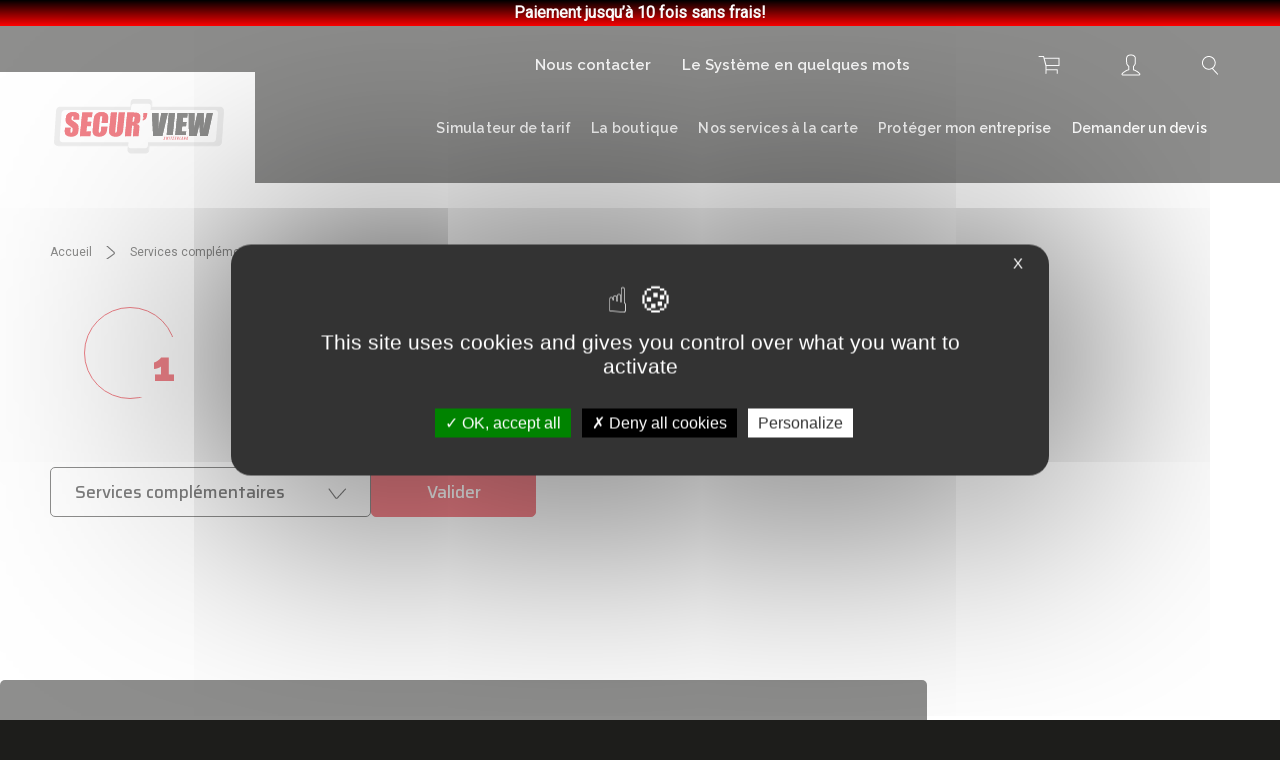

--- FILE ---
content_type: text/html; charset=UTF-8
request_url: https://securview-shop.ch/categorie-produit/services-complementaires/
body_size: 62986
content:
<!DOCTYPE html>

<html>
	<head>
		<meta charset="UTF-8">
<script type="text/javascript">
/* <![CDATA[ */
var gform;gform||(document.addEventListener("gform_main_scripts_loaded",function(){gform.scriptsLoaded=!0}),document.addEventListener("gform/theme/scripts_loaded",function(){gform.themeScriptsLoaded=!0}),window.addEventListener("DOMContentLoaded",function(){gform.domLoaded=!0}),gform={domLoaded:!1,scriptsLoaded:!1,themeScriptsLoaded:!1,isFormEditor:()=>"function"==typeof InitializeEditor,callIfLoaded:function(o){return!(!gform.domLoaded||!gform.scriptsLoaded||!gform.themeScriptsLoaded&&!gform.isFormEditor()||(gform.isFormEditor()&&console.warn("The use of gform.initializeOnLoaded() is deprecated in the form editor context and will be removed in Gravity Forms 3.1."),o(),0))},initializeOnLoaded:function(o){gform.callIfLoaded(o)||(document.addEventListener("gform_main_scripts_loaded",()=>{gform.scriptsLoaded=!0,gform.callIfLoaded(o)}),document.addEventListener("gform/theme/scripts_loaded",()=>{gform.themeScriptsLoaded=!0,gform.callIfLoaded(o)}),window.addEventListener("DOMContentLoaded",()=>{gform.domLoaded=!0,gform.callIfLoaded(o)}))},hooks:{action:{},filter:{}},addAction:function(o,r,e,t){gform.addHook("action",o,r,e,t)},addFilter:function(o,r,e,t){gform.addHook("filter",o,r,e,t)},doAction:function(o){gform.doHook("action",o,arguments)},applyFilters:function(o){return gform.doHook("filter",o,arguments)},removeAction:function(o,r){gform.removeHook("action",o,r)},removeFilter:function(o,r,e){gform.removeHook("filter",o,r,e)},addHook:function(o,r,e,t,n){null==gform.hooks[o][r]&&(gform.hooks[o][r]=[]);var d=gform.hooks[o][r];null==n&&(n=r+"_"+d.length),gform.hooks[o][r].push({tag:n,callable:e,priority:t=null==t?10:t})},doHook:function(r,o,e){var t;if(e=Array.prototype.slice.call(e,1),null!=gform.hooks[r][o]&&((o=gform.hooks[r][o]).sort(function(o,r){return o.priority-r.priority}),o.forEach(function(o){"function"!=typeof(t=o.callable)&&(t=window[t]),"action"==r?t.apply(null,e):e[0]=t.apply(null,e)})),"filter"==r)return e[0]},removeHook:function(o,r,t,n){var e;null!=gform.hooks[o][r]&&(e=(e=gform.hooks[o][r]).filter(function(o,r,e){return!!(null!=n&&n!=o.tag||null!=t&&t!=o.priority)}),gform.hooks[o][r]=e)}});
/* ]]> */
</script>

		<meta name="viewport" content="width=device-width, initial-scale=1, shrink-to-fit=no">
		<meta name='robots' content='index, follow, max-image-preview:large, max-snippet:-1, max-video-preview:-1' />
	<style>img:is([sizes="auto" i], [sizes^="auto," i]) { contain-intrinsic-size: 3000px 1500px }</style>
	

	<!-- This site is optimized with the Yoast SEO plugin v26.3 - https://yoast.com/wordpress/plugins/seo/ -->
	<title>Services complémentaires - Secur View</title>
<link crossorigin data-rocket-preconnect href="https://www.google-analytics.com" rel="preconnect">
<link crossorigin data-rocket-preconnect href="https://www.googletagmanager.com" rel="preconnect">
<link crossorigin data-rocket-preconnect href="https://www.gstatic.com" rel="preconnect">
<link crossorigin data-rocket-preconnect href="https://ajax.googleapis.com" rel="preconnect">
<link crossorigin data-rocket-preconnect href="https://www.google.com" rel="preconnect">
<link crossorigin data-rocket-preconnect href="https://stats.wp.com" rel="preconnect">
<link crossorigin data-rocket-preconnect href="https://client.crisp.chat" rel="preconnect">
<style id="rocket-critical-css">#tarteaucitron #tarteaucitronServices #tarteaucitronAllDenied:not(.tarteaucitronIsSelected),#tarteaucitronAllDenied2{background:#000000!important}ul{box-sizing:border-box}:root{--wp--preset--font-size--normal:16px;--wp--preset--font-size--huge:42px}.screen-reader-text{border:0;clip-path:inset(50%);height:1px;margin:-1px;overflow:hidden;padding:0;position:absolute;width:1px;word-wrap:normal!important}.wc-cart-pdf-modal{--wc-cart-pdf-modal-bg:#fff;--wc-cart-pdf-padding:50px 20px 20px;--wc-cart-pdf-modal-width:600px;--wc-cart-pdf-input-border-color:#ccc;background:var(--wc-cart-pdf-modal-bg);border:0;overflow:hidden;padding:0;width:var(--wc-cart-pdf-modal-width)}.wc-cart-pdf-modal-close{all:unset;align-items:center;background:transparent;border:0;box-shadow:none;display:inline-flex;font-size:24px;height:40px;justify-content:center;padding:0;position:absolute;right:0;top:0;width:40px}.wc-cart-pdf-modal-content{padding:var(--wc-cart-pdf-padding)}.wc-cart-pdf-modal form{display:grid;gap:20px}.wc-cart-pdf-modal input[type=email]{border:1px solid var(--wc-cart-pdf-input-border-color);border-radius:5px;box-sizing:border-box;padding:10px;width:100%}:root{--woocommerce:#720eec;--wc-green:#7ad03a;--wc-red:#a00;--wc-orange:#ffba00;--wc-blue:#2ea2cc;--wc-primary:#720eec;--wc-primary-text:#fcfbfe;--wc-secondary:#e9e6ed;--wc-secondary-text:#515151;--wc-highlight:#958e09;--wc-highligh-text:white;--wc-content-bg:#fff;--wc-subtext:#767676;--wc-form-border-color:rgba(32, 7, 7, 0.8);--wc-form-border-radius:4px;--wc-form-border-width:1px}.woocommerce img,.woocommerce-page img{height:auto;max-width:100%}:root{--woocommerce:#720eec;--wc-green:#7ad03a;--wc-red:#a00;--wc-orange:#ffba00;--wc-blue:#2ea2cc;--wc-primary:#720eec;--wc-primary-text:#fcfbfe;--wc-secondary:#e9e6ed;--wc-secondary-text:#515151;--wc-highlight:#958e09;--wc-highligh-text:white;--wc-content-bg:#fff;--wc-subtext:#767676;--wc-form-border-color:rgba(32, 7, 7, 0.8);--wc-form-border-radius:4px;--wc-form-border-width:1px}.screen-reader-text{clip:rect(1px,1px,1px,1px);height:1px;overflow:hidden;position:absolute!important;width:1px;word-wrap:normal!important}.clear{clear:both}.swatch-control select{display:none!important}.wpfront-notification-bar{visibility:hidden;position:fixed;overflow:hidden;left:0;right:0;text-align:center;color:#fff;background-color:#000;z-index:99998}.wpfront-bottom-shadow{-webkit-box-shadow:0 5px 5px 0 rgba(0,0,0,.75);-moz-box-shadow:0 5px 5px 0 rgba(0,0,0,.75);box-shadow:0 5px 5px 0 rgba(0,0,0,.75)}.wpfront-notification-bar.wpfront-fixed{position:fixed;z-index:99998;width:100%;display:flex;align-content:center;align-items:center;justify-content:center;flex-direction:row}.wpfront-notification-bar.top{top:0}.wpfront-notification-bar table,.wpfront-notification-bar tbody,.wpfront-notification-bar tr{margin:auto;border:0;padding:0;background:inherit}.wpfront-notification-bar td{background:inherit;vertical-align:middle;text-align:center;border:0;margin:0;padding:0;line-height:1em}.wpfront-notification-bar div.wpfront-div{display:inline-block;text-align:center;vertical-align:middle;padding:5px 0}.wpfront-notification-bar-open-button{position:absolute;right:10px;z-index:99998;border:3px solid #fff;width:23px;height:30px;background-repeat:no-repeat;border-radius:2px;-webkit-border-radius:2px;-moz-border-radius:2px;-webkit-box-sizing:content-box;-moz-box-sizing:content-box;box-sizing:content-box}.wpfront-notification-bar-open-button.hidden{display:none}.wpfront-notification-bar-open-button.top{top:0;background-position:top center;border-top:0;-webkit-border-top-right-radius:0;-webkit-border-top-left-radius:0;-moz-border-radius-topright:0;-moz-border-radius-topleft:0;border-top-right-radius:0;border-top-left-radius:0}.wpfront-notification-bar-spacer{position:relative;z-index:99998}div.wpfront-message p{margin:0}@import "https://fonts.googleapis.com/css2?family=Anek+Bangla:wght@800&family=Raleway:wght@600;700;900&family=Roboto&family=Saira:wght@500&display=swap";html{line-height:1.172;-webkit-text-size-adjust:100%}body{margin:0}h1{font-size:2em}a{background-color:rgba(0,0,0,0);text-decoration:none;color:#1d1d1b}strong{font-weight:600}img{border-style:none;max-width:100%;height:auto}button,input,select,textarea{font-family:inherit;font-size:100%;line-height:1.172;margin:0;outline:none}button,input{overflow:visible}button,select{text-transform:none}select{background:#fff url("/wp-content/themes/swat/dist/img/svg/chevron_select.svg") no-repeat calc(100% - 2.4rem) 55%;background-size:1.8rem;border:.1rem solid;border-radius:.5rem;padding:1rem 5rem 1rem 1rem}select{-webkit-appearance:none;-moz-appearance:none;text-overflow:""}button,[type=button],[type=submit]{-webkit-appearance:button}button::-moz-focus-inner,[type=button]::-moz-focus-inner,[type=submit]::-moz-focus-inner{border-style:none;padding:0}button:-moz-focusring,[type=button]:-moz-focusring,[type=submit]:-moz-focusring{outline:.1rem dotted ButtonText}fieldset{padding:.35em .75em .625em}legend{-webkit-box-sizing:border-box;box-sizing:border-box;color:inherit;display:table;max-width:100%;padding:0;white-space:normal}textarea{overflow:auto}[type=checkbox]{-webkit-box-sizing:border-box;box-sizing:border-box;padding:0}::-webkit-file-upload-button{-webkit-appearance:button;font:inherit}ul{margin:0;padding:0}.row{position:relative;-webkit-box-sizing:border-box;box-sizing:border-box;display:-webkit-box;display:-ms-flexbox;display:flex;-webkit-box-flex:0;-ms-flex:0 1 auto;flex:0 1 auto;-webkit-box-orient:horizontal;-webkit-box-direction:normal;-ms-flex-direction:row;flex-direction:row;-ms-flex-wrap:wrap;flex-wrap:wrap;width:100%}.col-xs-12,.col-xs-4,.col-xs-8{-webkit-box-sizing:border-box;box-sizing:border-box;-webkit-box-flex:0;-ms-flex:0 0 auto;flex:0 0 auto;padding-right:1.6rem;padding-left:1.6rem}.col-xs-4{-ms-flex-preferred-size:33.333%;flex-basis:33.333%;max-width:33.333%}.col-xs-8{-ms-flex-preferred-size:66.667%;flex-basis:66.667%;max-width:66.667%}.col-xs-12{-ms-flex-preferred-size:100%;flex-basis:100%;max-width:100%}@media only screen and (min-width:768px){.container{width:100%;margin:0 auto;max-width:121.2rem}.col-sm-12,.col-sm-4,.col-sm-6,.col-sm-8{-webkit-box-sizing:border-box;box-sizing:border-box;-webkit-box-flex:0;-ms-flex:0 0 auto;flex:0 0 auto;padding-right:1.6rem;padding-left:1.6rem}.col-sm-4{-ms-flex-preferred-size:33.333%;flex-basis:33.333%;max-width:33.333%}.col-sm-6{-ms-flex-preferred-size:50%;flex-basis:50%;max-width:50%}.col-sm-8{-ms-flex-preferred-size:66.667%;flex-basis:66.667%;max-width:66.667%}.col-sm-12{-ms-flex-preferred-size:100%;flex-basis:100%;max-width:100%}}@media only screen and (min-width:992px){.container{width:100%}.col-md-12,.col-md-4,.col-md-8{-webkit-box-sizing:border-box;box-sizing:border-box;-webkit-box-flex:0;-ms-flex:0 0 auto;flex:0 0 auto;padding-right:1.6rem;padding-left:1.6rem}.col-md-4{-ms-flex-preferred-size:33.333%;flex-basis:33.333%;max-width:33.333%}.col-md-8{-ms-flex-preferred-size:66.667%;flex-basis:66.667%;max-width:66.667%}.col-md-12{-ms-flex-preferred-size:100%;flex-basis:100%;max-width:100%}}@media only screen and (min-width:1280px){.container{width:100%}.col-lg-10,.col-lg-12,.col-lg-2,.col-lg-3,.col-lg-4,.col-lg-9{-webkit-box-sizing:border-box;box-sizing:border-box;-webkit-box-flex:0;-ms-flex:0 0 auto;flex:0 0 auto;padding-right:1.6rem;padding-left:1.6rem}.col-lg-2{-ms-flex-preferred-size:16.667%;flex-basis:16.667%;max-width:16.667%}.col-lg-3{-ms-flex-preferred-size:25%;flex-basis:25%;max-width:25%}.col-lg-4{-ms-flex-preferred-size:33.333%;flex-basis:33.333%;max-width:33.333%}.col-lg-9{-ms-flex-preferred-size:75%;flex-basis:75%;max-width:75%}.col-lg-10{-ms-flex-preferred-size:83.333%;flex-basis:83.333%;max-width:83.333%}.col-lg-12{-ms-flex-preferred-size:100%;flex-basis:100%;max-width:100%}}*{margin:0;padding:0;-webkit-box-sizing:border-box;box-sizing:border-box}h1{font-size:3rem;font-family:"Raleway","Arial",sans-serif;color:#1d1d1b;font-weight:900;line-height:1.5;letter-spacing:.07rem}@media (min-width:992px){h1{font-size:4rem}}h2{font-size:2.625rem;font-weight:700;line-height:1.172;font-family:"Raleway","Arial",sans-serif}@media (min-width:992px){h2{font-size:3.5rem}}h3,h3 *{font-size:1.875rem;font-weight:700;line-height:1.172}@media (min-width:992px){h3,h3 *{font-size:2.5rem}}br{line-height:inherit;font-size:inherit}.clear{clear:both;display:block}.cta{font-family:"Saira","Arial",sans-serif;font-size:1.7rem;line-height:1.57;background-color:#fff;border-radius:.5rem;border:.1rem solid;display:-webkit-box;display:-ms-flexbox;display:flex;-webkit-box-align:center;-ms-flex-align:center;align-items:center;padding:1.57rem 2rem;-webkit-box-pack:center;-ms-flex-pack:center;justify-content:center;width:100%;max-width:28rem;letter-spacing:.1rem}.cta.rouge{background-color:#e30613;color:#fff;border-color:#e30613}.cta.rouge svg{stroke:#fff}.cta svg{stroke:#1d1d1b;margin-left:2.5rem}html{background-color:#1d1d1b;overflow-x:hidden;font-size:10px}html body{color:#1d1d1b;font-family:"Roboto","Arial",sans-serif;overflow:hidden;position:relative;font-size:1.6rem;line-height:1.172;letter-spacing:0;background:#1d1d1b}html body .main_content{min-height:85vh;background-color:#fff}#tarteaucitronAlertSmall,#tarteaucitronIcon{display:none!important}.bloc_titre.advanced{padding:1.5rem 0}.bloc_titre.advanced .col-xs-12{display:-webkit-box;display:-ms-flexbox;display:flex;-webkit-box-align:start;-ms-flex-align:start;align-items:flex-start;position:relative;-ms-flex-wrap:wrap;flex-wrap:wrap}@media (min-width:768px){.bloc_titre.advanced .col-xs-12{-webkit-box-align:center;-ms-flex-align:center;align-items:center;-ms-flex-wrap:nowrap;flex-wrap:nowrap;min-height:12rem}}.bloc_titre.advanced .col-xs-12::before{content:"";width:9rem;height:9rem;border:.1rem solid #e30613;border-radius:10rem;position:absolute;z-index:1;top:0;left:1rem}@media (min-width:768px){.bloc_titre.advanced .col-xs-12::before{top:calc(50% - 6rem);left:5rem}}.bloc_titre.advanced .col-xs-12 .numero{display:block;font-family:"Raleway","Arial",sans-serif;font-weight:900;color:#e30613;font-size:4rem;line-height:1.5;background:#fff;display:-webkit-box;display:-ms-flexbox;display:flex;-webkit-box-align:center;-ms-flex-align:center;align-items:center;-webkit-box-pack:center;-ms-flex-pack:center;justify-content:center;position:relative;z-index:2;height:6rem;width:6rem;margin:3rem 0 0 4.25rem}@media (min-width:768px){.bloc_titre.advanced .col-xs-12 .numero{margin:0rem 0 0 8.6rem}}.bloc_titre.advanced .col-xs-12 .title{text-align:left;font-family:"Raleway","Arial",sans-serif;font-weight:900;line-height:1.5;position:relative;z-index:2;margin-left:0rem;margin-top:1.75rem;width:100%}@media (min-width:768px){.bloc_titre.advanced .col-xs-12 .title{margin-left:6rem;width:calc(100% - 12rem);margin:0rem 0 0 6rem}}.bloc_titre.advanced .col-xs-12 .title.align_title_left{text-align:left}.bloc{padding:2.75rem 0}input[type=text],input[type=email],input[type=tel],textarea{border:1px solid #1d1d1b;font-size:10px;width:100%;margin:0;padding:10px}.breadcrumb{font-size:1.2rem;font-family:"Roboto","Arial",sans-serif;font-weight:400;padding-top:2rem;padding-bottom:2rem}@media (min-width:992px){.breadcrumb{padding-top:6.2rem;padding-bottom:3.3rem}}.breadcrumb span{display:-webkit-inline-box;display:-ms-inline-flexbox;display:inline-flex;-webkit-box-align:center;-ms-flex-align:center;align-items:center}.breadcrumb .breadcrumd_arrow{content:"";display:inline-block;width:1rem;height:1.3rem;background:rgba(0,0,0,0) url("/wp-content/themes/swat/dist/img/svg/chevron_breadcrumb.svg") no-repeat center center;background-size:cover;margin:0 1.4rem}header{font-family:"Raleway","Arial",sans-serif;font-weight:400;color:#fff;font-size:1.5rem;line-height:1.5;position:relative;z-index:8}header.header_top{display:none}@media (min-width:1280px){header.header_top{display:block;padding:2.3rem 0 0;margin-bottom:-1.9rem;z-index:9}header.header_top .header_top_menu .menu{display:-webkit-box;display:-ms-flexbox;display:flex;-webkit-box-pack:end;-ms-flex-pack:end;justify-content:flex-end;padding-right:1.7rem}header.header_top .header_top_menu .menu li{margin-left:3.1rem}}header .menu li{display:block}@media (min-width:1280px){header .menu li{display:inline-block}}header .menu li a{color:#fff;padding:.5rem 0;display:block}header.header_header{padding:1.5rem 0}@media (min-width:1280px){header.header_header{background:-webkit-gradient(linear,left top,right top,from(#fff),color-stop(50%,#fff),color-stop(50%,#1D1D1B));background:linear-gradient(to right,#fff 0%,#fff 50%,#1D1D1B 50%);padding:0}}@media (min-width:1280px){header.header_header .header_logo{padding:2.7rem 0 2.3rem 2rem}}header.header_header .header_menu{background-color:#1d1d1b;display:-webkit-box;display:-ms-flexbox;display:flex;-webkit-box-align:center;-ms-flex-align:center;align-items:center;-webkit-box-pack:end;-ms-flex-pack:end;justify-content:flex-end}@media (min-width:1280px){header.header_header .header_menu{margin-left:1.9rem;margin-right:-1.9rem;padding-right:4.2rem}header.header_header .header_menu .mobile{display:none}}header.header_header .header_menu .toggle_menu{width:3.5rem;height:2.5rem;position:relative}@media (min-width:1280px){header.header_header .header_menu .toggle_menu{display:none}}header.header_header .header_menu .toggle_menu .line{display:block;height:.1rem;background-color:#fff;width:100%;position:relative;opacity:1}header.header_header .header_menu .toggle_menu .line.line1{top:0;left:0}header.header_header .header_menu .toggle_menu .line.line2{top:1rem;left:0}header.header_header .header_menu .toggle_menu .line.line3{top:2.1rem;left:0}header.header_header .header_menu .toggle_section{background-color:#1d1d1b;position:absolute;top:100%;left:0;right:0;padding:1.6rem;-webkit-transform:translate(105vw);transform:translate(105vw)}@media (min-width:1280px){header.header_header .header_menu .toggle_section{display:block;position:relative;padding:0;top:0;-webkit-transform:translate(0);transform:translate(0)}header.header_header .header_menu .toggle_section .menu li{margin-right:1.6rem}header.header_header .header_menu .toggle_section .menu li a{font-size:1.4rem;font-weight:500;line-height:1.172;letter-spacing:.02rem}}header .header_top_actions{display:-webkit-box;display:-ms-flexbox;display:flex;-webkit-box-align:center;-ms-flex-align:center;align-items:center;-webkit-box-pack:center;-ms-flex-pack:center;justify-content:center;-ms-flex-wrap:wrap;flex-wrap:wrap}@media (min-width:1280px){header .header_top_actions{-webkit-box-pack:justify;-ms-flex-pack:justify;justify-content:space-between;padding-left:7.5rem;padding-right:.7rem;margin-top:-0.4rem}}header .header_top_actions>a{padding:2rem}@media (min-width:1280px){header .header_top_actions>a{padding:.9rem 2rem}}header .header_top_actions form{display:none;width:100%;position:relative}header .header_top_actions form svg{position:absolute;right:.5rem;top:.1rem;stroke:#1d1d1b;padding:.5rem;width:3rem;height:3rem}footer .footer_menus .footer_pro ul.networks li a span{display:none;font-size:0}.gform_wrapper{font-family:"Raleway","Arial",sans-serif}.gform_wrapper span.gfield_required{font-size:3rem;line-height:1rem;position:relative;vertical-align:-0.2rem}.gform_wrapper .gform_heading{padding:0 0 3rem}.gform_wrapper .gform_heading span.gfield_required{vertical-align:-0.5rem}.gform_wrapper .gform-body .gform_fields{font-weight:600;font-size:2.4rem}.gform_wrapper .gform-body .gform_fields .gfield_label{font-weight:600;font-size:2.4rem;margin-bottom:1.5rem}.gform_wrapper .gform-body .gform_fields .gfield{margin-bottom:1.4rem}.gform_wrapper .gform-body .gform_fields input[type=email],.gform_wrapper .gform-body .gform_fields input[type=tel],.gform_wrapper .gform-body .gform_fields input[type=text],.gform_wrapper .gform-body .gform_fields textarea{font-size:2.4rem;padding:2rem;border-radius:.5rem}.popins .woocommerce-notices-wrapper-popin{display:none}.popins .woocommerce-notices-wrapper-popin.has_content{position:fixed;top:0;left:0;right:0;bottom:0;background:rgba(23,23,23,.5);z-index:99999;padding:10vh 10vw;display:-webkit-box;display:-ms-flexbox;display:flex;-webkit-box-orient:vertical;-webkit-box-direction:normal;-ms-flex-direction:column;flex-direction:column;-webkit-box-pack:center;-ms-flex-pack:center;justify-content:center;content:""}@media (min-width:1280px){.popins .woocommerce-notices-wrapper-popin.has_content{padding:10vh calc((100% - 100rem)/2)}}.popins .woocommerce-notices-wrapper-popin.has_content>*{background:#fff;display:block;width:100%}.popins .woocommerce-message-popin{border-top:none;color:#fff;background:#1d1d1b!important;padding:0}.popins .woocommerce-message-popin::before{content:none;display:none}.popins .woocommerce-message-popin .header{text-align:center;padding:3rem 0}.popins .woocommerce-message-popin .header .step{position:relative;padding-top:1rem;padding-bottom:1rem;display:-webkit-box;display:-ms-flexbox;display:flex;-webkit-box-align:center;-ms-flex-align:center;align-items:center;-webkit-box-pack:center;-ms-flex-pack:center;justify-content:center}@media (min-width:1280px){.popins .woocommerce-message-popin .header .step{padding-top:3rem;padding-bottom:4rem}}.popins .woocommerce-message-popin .header .step::before{content:"";width:9rem;height:9rem;border:.1rem solid #e30613;border-radius:10rem;position:relative;z-index:1;margin-right:-7rem;margin-top:-2rem}.popins .woocommerce-message-popin .header .step span.numero{display:block;font-family:"Raleway","Arial",sans-serif;font-weight:900;color:#e30613;font-size:4rem;line-height:1.5;background:#1d1d1b;display:-webkit-box;display:-ms-flexbox;display:flex;-webkit-box-align:center;-ms-flex-align:center;align-items:center;-webkit-box-pack:center;-ms-flex-pack:center;justify-content:center;position:relative;z-index:2;height:6rem;width:16rem;margin:3rem 0 0 4.25rem}@media (min-width:1280px){.popins .woocommerce-message-popin .header .step span.numero{margin:0rem 0 0 2.6rem}}.popins .woocommerce-message-popin .header .step+svg{display:none}@media (min-width:1280px){.popins .woocommerce-message-popin .header .step+svg{display:block;margin:0 auto}}.popins .woocommerce-message-popin .content{background:#fff;color:#1d1d1b;display:-webkit-box;display:-ms-flexbox;display:flex;-webkit-box-orient:vertical;-webkit-box-direction:normal;-ms-flex-direction:column;flex-direction:column;-webkit-box-align:center;-ms-flex-align:center;align-items:center;-webkit-box-pack:center;-ms-flex-pack:center;justify-content:center;padding:0 3rem 3rem}.popins .woocommerce-message-popin .content p{font-family:"Raleway","Arial",sans-serif;font-weight:700;font-size:1.75rem;line-height:1.5;padding:2rem 0}@media (min-width:1280px){.popins .woocommerce-message-popin .content p{padding:3rem 0;font-size:2.5rem}}.popins .woocommerce-message-popin .content .ctas{display:-webkit-box;display:-ms-flexbox;display:flex;-webkit-box-orient:vertical;-webkit-box-direction:normal;-ms-flex-direction:column;flex-direction:column;-webkit-box-align:center;-ms-flex-align:center;align-items:center;-webkit-box-pack:center;-ms-flex-pack:center;justify-content:center;gap:2rem 0}@media (min-width:1280px){.popins .woocommerce-message-popin .content .ctas{gap:3rem 0}}.popins .woocommerce-message-popin .content .ctas .cta{max-width:30rem}.popins .woocommerce-message-popin .content .ctas .cta span{max-width:calc(100% - 5.6rem)}.popins .woocommerce-message-popin .content .ctas .cta svg{width:3.1rem}.popins .popin_step_1{display:none!important}.popin{-webkit-box-align:center;-ms-flex-align:center;align-items:center;display:-webkit-box;display:-ms-flexbox;display:flex;-webkit-box-pack:center;-ms-flex-pack:center;justify-content:center;padding:0;position:fixed;top:0;min-height:100vh;width:100vw;z-index:-1;color:#000}.popin .inner{padding:0;width:auto;background:none;display:inline-block;right:auto;position:relative;background-color:#fff;border-radius:1rem;-webkit-box-shadow:0 5px 15px rgba(0,0,0,.5);box-shadow:0 5px 15px rgba(0,0,0,.5);overflow-y:scroll;max-height:90vh;max-width:90vw}.popin .inner .close{position:absolute;top:0;right:0;z-index:999999999;display:-webkit-box;display:-ms-flexbox;display:flex;-webkit-box-align:center;-ms-flex-align:center;align-items:center;-webkit-box-pack:center;-ms-flex-pack:center;justify-content:center;padding:1rem}@media (min-width:992px){.popin .inner .close{width:4rem;padding:.5rem 0}}.popin .inner .close svg{fill:#000;width:1.8rem;height:2.4rem}.popin.mode_wysiwyg .inner{padding:3rem}.popin.mode_wysiwyg .inner .wysiwyg{display:-webkit-box;display:-ms-flexbox;display:flex;-webkit-box-orient:vertical;-webkit-box-direction:normal;-ms-flex-direction:column;flex-direction:column;gap:1rem}.popin.mode_wysiwyg .inner .wysiwyg h2{font-size:2.5rem}@media (max-width:767.99px){.popin.mode_wysiwyg .inner .gform_wrapper .gform-body .gform_fields .gfield_label{font-size:1.5rem;margin-bottom:.5rem}.popin.mode_wysiwyg .inner .gform_wrapper .gform-body .gform_fields input{font-size:1.5rem;padding:.75rem}.popin.mode_wysiwyg .inner .gform_wrapper .gform-body .gform_fields textarea{font-size:1.5rem;padding:.75rem;max-height:10rem;height:auto!important}.popin.mode_wysiwyg .inner .gform_footer input{font-size:1.5rem}}.woo-loop{position:relative;width:100%}.woo-loop .row{padding-top:5rem}@media (min-width:992px){.woo-loop .row{padding-top:11.3rem}}.woo-loop .row .bloc_noir{background-color:#1d1d1b;border-radius:.5rem;display:block;position:absolute;top:0;left:0;width:calc(50vw + 25% - 1.6rem);height:22.6rem;z-index:1}@media (min-width:1200px){.woo-loop .row .bloc_noir{left:calc((-100vw + 121.2rem)/2)}}.woo-loop .row .entry{display:-webkit-box;display:-ms-flexbox;display:flex;margin-bottom:2.5rem}@media (min-width:992px){.woo-loop .row .entry{margin-bottom:4.5rem}}.woo-loop .row .entry .media{position:relative;z-index:5;background:#fff;border:.4rem solid #f5f5f5;padding:2rem 1rem;font-family:"Raleway","Arial",sans-serif;display:-webkit-box;display:-ms-flexbox;display:flex;-webkit-box-orient:vertical;-webkit-box-direction:normal;-ms-flex-direction:column;flex-direction:column;-webkit-box-pack:justify;-ms-flex-pack:justify;justify-content:space-between;width:100%}@media (min-width:992px){.woo-loop .row .entry .media{padding:2.8rem 1rem 4.9rem}}.woo-loop .row .entry .media .entry-title a{font-size:2rem;font-weight:700;padding:0px 0rem 2.2rem;display:block}@media (min-width:992px){.woo-loop .row .entry .media .entry-title a{padding:0px 2rem 2.2rem}}.woo-loop .row .entry .media .entry-desc img{margin:0 auto;display:block;width:auto;max-height:11.7rem}.shop_filters{padding-bottom:2.5rem}.shop_filters .col-xs-12{display:-webkit-box;display:-ms-flexbox;display:flex;-webkit-box-align:center;-ms-flex-align:center;align-items:center;padding-top:2.5rem;padding-bottom:2.5rem;gap:1rem;-ms-flex-wrap:wrap;flex-wrap:wrap}@media (min-width:768px){.shop_filters .col-xs-12{gap:2.7rem 6rem}}.shop_filters .col-xs-12 select{padding:1rem 5rem 1rem 1rem;font-family:"Saira","Arial",sans-serif;font-size:1.25rem;line-height:1.57;font-weight:500;border:.1rem solid #1d1d1b;border-radius:.5rem;min-width:17.5rem;position:relative}@media (min-width:768px){.shop_filters .col-xs-12 select{font-size:1.7rem;padding:1.1rem 5rem 1.1rem 2.4rem}}.shop_filters .col-xs-12 a.cta{padding:1.075rem 2rem;max-width:16.5rem;font-size:1.25rem;letter-spacing:0}@media (min-width:768px){.shop_filters .col-xs-12 a.cta{font-size:1.7rem}}body .woocommerce-notices-wrapper{display:none}body fieldset{margin:2rem 0}.screen-reader-text{clip:rect(1px,1px,1px,1px);word-wrap:normal!important;border:0;clip-path:inset(50%);height:1px;margin:-1px;overflow:hidden;overflow-wrap:normal!important;padding:0;position:absolute!important;width:1px}</style><link rel="preload" data-rocket-preload as="image" href="https://securview-shop.ch/wp-content/uploads/2025/02/installation-camera.jpg.webp" fetchpriority="high">
	<meta name="description" content="Bénéficiez de nos services complémentaires comme la pré programmation du matériel, l’aide au paramétrage , l’installation à domicile, la télé-assistance..." />
	<link rel="canonical" href="https://securview-shop.ch/categorie-produit/services-complementaires/" />
	<meta property="og:locale" content="fr_FR" />
	<meta property="og:type" content="article" />
	<meta property="og:title" content="Services complémentaires - Secur View" />
	<meta property="og:description" content="Bénéficiez de nos services complémentaires comme la pré programmation du matériel, l’aide au paramétrage , l’installation à domicile, la télé-assistance..." />
	<meta property="og:url" content="https://securview-shop.ch/categorie-produit/services-complementaires/" />
	<meta property="og:site_name" content="Secur View" />
	<meta name="twitter:card" content="summary_large_image" />
	<script type="application/ld+json" class="yoast-schema-graph">{"@context":"https://schema.org","@graph":[{"@type":"CollectionPage","@id":"https://securview-shop.ch/categorie-produit/services-complementaires/","url":"https://securview-shop.ch/categorie-produit/services-complementaires/","name":"Services complémentaires - Secur View","isPartOf":{"@id":"https://securview-shop.ch/#website"},"primaryImageOfPage":{"@id":"https://securview-shop.ch/categorie-produit/services-complementaires/#primaryimage"},"image":{"@id":"https://securview-shop.ch/categorie-produit/services-complementaires/#primaryimage"},"thumbnailUrl":"https://securview-shop.ch/wp-content/uploads/2024/07/telesurveillance.webp","description":"Bénéficiez de nos services complémentaires comme la pré programmation du matériel, l’aide au paramétrage , l’installation à domicile, la télé-assistance...","breadcrumb":{"@id":"https://securview-shop.ch/categorie-produit/services-complementaires/#breadcrumb"},"inLanguage":"fr-FR"},{"@type":"ImageObject","inLanguage":"fr-FR","@id":"https://securview-shop.ch/categorie-produit/services-complementaires/#primaryimage","url":"https://securview-shop.ch/wp-content/uploads/2024/07/telesurveillance.webp","contentUrl":"https://securview-shop.ch/wp-content/uploads/2024/07/telesurveillance.webp","width":700,"height":400,"caption":"Dossier de télésurveillance"},{"@type":"BreadcrumbList","@id":"https://securview-shop.ch/categorie-produit/services-complementaires/#breadcrumb","itemListElement":[{"@type":"ListItem","position":1,"name":"Accueil","item":"https://securview-shop.ch/"},{"@type":"ListItem","position":2,"name":"Services complémentaires"}]},{"@type":"WebSite","@id":"https://securview-shop.ch/#website","url":"https://securview-shop.ch/","name":"Secur View","description":"","potentialAction":[{"@type":"SearchAction","target":{"@type":"EntryPoint","urlTemplate":"https://securview-shop.ch/?s={search_term_string}"},"query-input":{"@type":"PropertyValueSpecification","valueRequired":true,"valueName":"search_term_string"}}],"inLanguage":"fr-FR"}]}</script>
	<!-- / Yoast SEO plugin. -->


<link rel='dns-prefetch' href='//www.google.com' />
<link rel='dns-prefetch' href='//ajax.googleapis.com' />
<link rel='dns-prefetch' href='//www.dwin1.com' />
<link rel='dns-prefetch' href='//client.crisp.chat' />
<link rel='dns-prefetch' href='//stats.wp.com' />

<link data-minify="1" rel='preload'  href='https://securview-shop.ch/wp-content/cache/min/1/wp-content/mu-plugins/swat-mu-plugin/mu_plugs_swat/tac/assets/style.css?ver=1767689611' data-rocket-async="style" as="style" onload="this.onload=null;this.rel='stylesheet'" onerror="this.removeAttribute('data-rocket-async')"  type='text/css' media='all' />
<link rel='preload'  href='https://securview-shop.ch/wp-includes/css/dist/block-library/style.min.css?ver=03716ba778f04d4316d78191cc73cfb4' data-rocket-async="style" as="style" onload="this.onload=null;this.rel='stylesheet'" onerror="this.removeAttribute('data-rocket-async')"  type='text/css' media='all' />
<style id='classic-theme-styles-inline-css' type='text/css'>
/*! This file is auto-generated */
.wp-block-button__link{color:#fff;background-color:#32373c;border-radius:9999px;box-shadow:none;text-decoration:none;padding:calc(.667em + 2px) calc(1.333em + 2px);font-size:1.125em}.wp-block-file__button{background:#32373c;color:#fff;text-decoration:none}
</style>
<style id='wc-cart-button-cart-pdf-button-style-inline-css' type='text/css'>
.cart-pdf-button{display:inline-flex;justify-content:center;text-align:center}

</style>
<style id='global-styles-inline-css' type='text/css'>
:root{--wp--preset--aspect-ratio--square: 1;--wp--preset--aspect-ratio--4-3: 4/3;--wp--preset--aspect-ratio--3-4: 3/4;--wp--preset--aspect-ratio--3-2: 3/2;--wp--preset--aspect-ratio--2-3: 2/3;--wp--preset--aspect-ratio--16-9: 16/9;--wp--preset--aspect-ratio--9-16: 9/16;--wp--preset--color--black: #000000;--wp--preset--color--cyan-bluish-gray: #abb8c3;--wp--preset--color--white: #ffffff;--wp--preset--color--pale-pink: #f78da7;--wp--preset--color--vivid-red: #cf2e2e;--wp--preset--color--luminous-vivid-orange: #ff6900;--wp--preset--color--luminous-vivid-amber: #fcb900;--wp--preset--color--light-green-cyan: #7bdcb5;--wp--preset--color--vivid-green-cyan: #00d084;--wp--preset--color--pale-cyan-blue: #8ed1fc;--wp--preset--color--vivid-cyan-blue: #0693e3;--wp--preset--color--vivid-purple: #9b51e0;--wp--preset--gradient--vivid-cyan-blue-to-vivid-purple: linear-gradient(135deg,rgba(6,147,227,1) 0%,rgb(155,81,224) 100%);--wp--preset--gradient--light-green-cyan-to-vivid-green-cyan: linear-gradient(135deg,rgb(122,220,180) 0%,rgb(0,208,130) 100%);--wp--preset--gradient--luminous-vivid-amber-to-luminous-vivid-orange: linear-gradient(135deg,rgba(252,185,0,1) 0%,rgba(255,105,0,1) 100%);--wp--preset--gradient--luminous-vivid-orange-to-vivid-red: linear-gradient(135deg,rgba(255,105,0,1) 0%,rgb(207,46,46) 100%);--wp--preset--gradient--very-light-gray-to-cyan-bluish-gray: linear-gradient(135deg,rgb(238,238,238) 0%,rgb(169,184,195) 100%);--wp--preset--gradient--cool-to-warm-spectrum: linear-gradient(135deg,rgb(74,234,220) 0%,rgb(151,120,209) 20%,rgb(207,42,186) 40%,rgb(238,44,130) 60%,rgb(251,105,98) 80%,rgb(254,248,76) 100%);--wp--preset--gradient--blush-light-purple: linear-gradient(135deg,rgb(255,206,236) 0%,rgb(152,150,240) 100%);--wp--preset--gradient--blush-bordeaux: linear-gradient(135deg,rgb(254,205,165) 0%,rgb(254,45,45) 50%,rgb(107,0,62) 100%);--wp--preset--gradient--luminous-dusk: linear-gradient(135deg,rgb(255,203,112) 0%,rgb(199,81,192) 50%,rgb(65,88,208) 100%);--wp--preset--gradient--pale-ocean: linear-gradient(135deg,rgb(255,245,203) 0%,rgb(182,227,212) 50%,rgb(51,167,181) 100%);--wp--preset--gradient--electric-grass: linear-gradient(135deg,rgb(202,248,128) 0%,rgb(113,206,126) 100%);--wp--preset--gradient--midnight: linear-gradient(135deg,rgb(2,3,129) 0%,rgb(40,116,252) 100%);--wp--preset--font-size--small: 13px;--wp--preset--font-size--medium: 20px;--wp--preset--font-size--large: 36px;--wp--preset--font-size--x-large: 42px;--wp--preset--spacing--20: 0.44rem;--wp--preset--spacing--30: 0.67rem;--wp--preset--spacing--40: 1rem;--wp--preset--spacing--50: 1.5rem;--wp--preset--spacing--60: 2.25rem;--wp--preset--spacing--70: 3.38rem;--wp--preset--spacing--80: 5.06rem;--wp--preset--shadow--natural: 6px 6px 9px rgba(0, 0, 0, 0.2);--wp--preset--shadow--deep: 12px 12px 50px rgba(0, 0, 0, 0.4);--wp--preset--shadow--sharp: 6px 6px 0px rgba(0, 0, 0, 0.2);--wp--preset--shadow--outlined: 6px 6px 0px -3px rgba(255, 255, 255, 1), 6px 6px rgba(0, 0, 0, 1);--wp--preset--shadow--crisp: 6px 6px 0px rgba(0, 0, 0, 1);}:where(.is-layout-flex){gap: 0.5em;}:where(.is-layout-grid){gap: 0.5em;}body .is-layout-flex{display: flex;}.is-layout-flex{flex-wrap: wrap;align-items: center;}.is-layout-flex > :is(*, div){margin: 0;}body .is-layout-grid{display: grid;}.is-layout-grid > :is(*, div){margin: 0;}:where(.wp-block-columns.is-layout-flex){gap: 2em;}:where(.wp-block-columns.is-layout-grid){gap: 2em;}:where(.wp-block-post-template.is-layout-flex){gap: 1.25em;}:where(.wp-block-post-template.is-layout-grid){gap: 1.25em;}.has-black-color{color: var(--wp--preset--color--black) !important;}.has-cyan-bluish-gray-color{color: var(--wp--preset--color--cyan-bluish-gray) !important;}.has-white-color{color: var(--wp--preset--color--white) !important;}.has-pale-pink-color{color: var(--wp--preset--color--pale-pink) !important;}.has-vivid-red-color{color: var(--wp--preset--color--vivid-red) !important;}.has-luminous-vivid-orange-color{color: var(--wp--preset--color--luminous-vivid-orange) !important;}.has-luminous-vivid-amber-color{color: var(--wp--preset--color--luminous-vivid-amber) !important;}.has-light-green-cyan-color{color: var(--wp--preset--color--light-green-cyan) !important;}.has-vivid-green-cyan-color{color: var(--wp--preset--color--vivid-green-cyan) !important;}.has-pale-cyan-blue-color{color: var(--wp--preset--color--pale-cyan-blue) !important;}.has-vivid-cyan-blue-color{color: var(--wp--preset--color--vivid-cyan-blue) !important;}.has-vivid-purple-color{color: var(--wp--preset--color--vivid-purple) !important;}.has-black-background-color{background-color: var(--wp--preset--color--black) !important;}.has-cyan-bluish-gray-background-color{background-color: var(--wp--preset--color--cyan-bluish-gray) !important;}.has-white-background-color{background-color: var(--wp--preset--color--white) !important;}.has-pale-pink-background-color{background-color: var(--wp--preset--color--pale-pink) !important;}.has-vivid-red-background-color{background-color: var(--wp--preset--color--vivid-red) !important;}.has-luminous-vivid-orange-background-color{background-color: var(--wp--preset--color--luminous-vivid-orange) !important;}.has-luminous-vivid-amber-background-color{background-color: var(--wp--preset--color--luminous-vivid-amber) !important;}.has-light-green-cyan-background-color{background-color: var(--wp--preset--color--light-green-cyan) !important;}.has-vivid-green-cyan-background-color{background-color: var(--wp--preset--color--vivid-green-cyan) !important;}.has-pale-cyan-blue-background-color{background-color: var(--wp--preset--color--pale-cyan-blue) !important;}.has-vivid-cyan-blue-background-color{background-color: var(--wp--preset--color--vivid-cyan-blue) !important;}.has-vivid-purple-background-color{background-color: var(--wp--preset--color--vivid-purple) !important;}.has-black-border-color{border-color: var(--wp--preset--color--black) !important;}.has-cyan-bluish-gray-border-color{border-color: var(--wp--preset--color--cyan-bluish-gray) !important;}.has-white-border-color{border-color: var(--wp--preset--color--white) !important;}.has-pale-pink-border-color{border-color: var(--wp--preset--color--pale-pink) !important;}.has-vivid-red-border-color{border-color: var(--wp--preset--color--vivid-red) !important;}.has-luminous-vivid-orange-border-color{border-color: var(--wp--preset--color--luminous-vivid-orange) !important;}.has-luminous-vivid-amber-border-color{border-color: var(--wp--preset--color--luminous-vivid-amber) !important;}.has-light-green-cyan-border-color{border-color: var(--wp--preset--color--light-green-cyan) !important;}.has-vivid-green-cyan-border-color{border-color: var(--wp--preset--color--vivid-green-cyan) !important;}.has-pale-cyan-blue-border-color{border-color: var(--wp--preset--color--pale-cyan-blue) !important;}.has-vivid-cyan-blue-border-color{border-color: var(--wp--preset--color--vivid-cyan-blue) !important;}.has-vivid-purple-border-color{border-color: var(--wp--preset--color--vivid-purple) !important;}.has-vivid-cyan-blue-to-vivid-purple-gradient-background{background: var(--wp--preset--gradient--vivid-cyan-blue-to-vivid-purple) !important;}.has-light-green-cyan-to-vivid-green-cyan-gradient-background{background: var(--wp--preset--gradient--light-green-cyan-to-vivid-green-cyan) !important;}.has-luminous-vivid-amber-to-luminous-vivid-orange-gradient-background{background: var(--wp--preset--gradient--luminous-vivid-amber-to-luminous-vivid-orange) !important;}.has-luminous-vivid-orange-to-vivid-red-gradient-background{background: var(--wp--preset--gradient--luminous-vivid-orange-to-vivid-red) !important;}.has-very-light-gray-to-cyan-bluish-gray-gradient-background{background: var(--wp--preset--gradient--very-light-gray-to-cyan-bluish-gray) !important;}.has-cool-to-warm-spectrum-gradient-background{background: var(--wp--preset--gradient--cool-to-warm-spectrum) !important;}.has-blush-light-purple-gradient-background{background: var(--wp--preset--gradient--blush-light-purple) !important;}.has-blush-bordeaux-gradient-background{background: var(--wp--preset--gradient--blush-bordeaux) !important;}.has-luminous-dusk-gradient-background{background: var(--wp--preset--gradient--luminous-dusk) !important;}.has-pale-ocean-gradient-background{background: var(--wp--preset--gradient--pale-ocean) !important;}.has-electric-grass-gradient-background{background: var(--wp--preset--gradient--electric-grass) !important;}.has-midnight-gradient-background{background: var(--wp--preset--gradient--midnight) !important;}.has-small-font-size{font-size: var(--wp--preset--font-size--small) !important;}.has-medium-font-size{font-size: var(--wp--preset--font-size--medium) !important;}.has-large-font-size{font-size: var(--wp--preset--font-size--large) !important;}.has-x-large-font-size{font-size: var(--wp--preset--font-size--x-large) !important;}
:where(.wp-block-post-template.is-layout-flex){gap: 1.25em;}:where(.wp-block-post-template.is-layout-grid){gap: 1.25em;}
:where(.wp-block-columns.is-layout-flex){gap: 2em;}:where(.wp-block-columns.is-layout-grid){gap: 2em;}
:root :where(.wp-block-pullquote){font-size: 1.5em;line-height: 1.6;}
</style>
<link data-minify="1" rel='preload'  href='https://securview-shop.ch/wp-content/cache/min/1/wp-content/plugins/wc-cart-pdf/assets/css/wc-cart-pdf.css?ver=1767689611' data-rocket-async="style" as="style" onload="this.onload=null;this.rel='stylesheet'" onerror="this.removeAttribute('data-rocket-async')"  type='text/css' media='all' />
<link data-minify="1" rel='preload'  href='https://securview-shop.ch/wp-content/cache/min/1/wp-content/plugins/woocommerce/assets/css/woocommerce-layout.css?ver=1767689611' data-rocket-async="style" as="style" onload="this.onload=null;this.rel='stylesheet'" onerror="this.removeAttribute('data-rocket-async')"  type='text/css' media='all' />
<style id='woocommerce-layout-inline-css' type='text/css'>

	.infinite-scroll .woocommerce-pagination {
		display: none;
	}
</style>
<link data-minify="1" rel='preload'  href='https://securview-shop.ch/wp-content/cache/min/1/wp-content/plugins/woocommerce/assets/css/woocommerce-smallscreen.css?ver=1767689611' data-rocket-async="style" as="style" onload="this.onload=null;this.rel='stylesheet'" onerror="this.removeAttribute('data-rocket-async')"  type='text/css' media='only screen and (max-width: 768px)' />
<link data-minify="1" rel='preload'  href='https://securview-shop.ch/wp-content/cache/min/1/wp-content/plugins/woocommerce/assets/css/woocommerce.css?ver=1767689611' data-rocket-async="style" as="style" onload="this.onload=null;this.rel='stylesheet'" onerror="this.removeAttribute('data-rocket-async')"  type='text/css' media='all' />
<style id='woocommerce-inline-inline-css' type='text/css'>
.woocommerce form .form-row .required { visibility: visible; }
</style>
<link data-minify="1" rel='preload'  href='https://securview-shop.ch/wp-content/cache/min/1/wp-content/plugins/woocommerce-variation-swatches-and-photos/assets/css/swatches-and-photos.css?ver=1767689611' data-rocket-async="style" as="style" onload="this.onload=null;this.rel='stylesheet'" onerror="this.removeAttribute('data-rocket-async')"  type='text/css' media='all' />
<link rel='preload'  href='https://securview-shop.ch/wp-content/plugins/wpfront-notification-bar/css/wpfront-notification-bar.min.css?ver=3.5.1.05102' data-rocket-async="style" as="style" onload="this.onload=null;this.rel='stylesheet'" onerror="this.removeAttribute('data-rocket-async')"  type='text/css' media='all' />
<link data-minify="1" rel='preload'  href='https://securview-shop.ch/wp-content/cache/min/1/wp-content/plugins/woocommerce/assets/css/brands.css?ver=1767689611' data-rocket-async="style" as="style" onload="this.onload=null;this.rel='stylesheet'" onerror="this.removeAttribute('data-rocket-async')"  type='text/css' media='all' />
<link data-minify="1" rel='preload'  href='https://securview-shop.ch/wp-content/cache/min/1/wp-content/plugins/woocommerce-all-products-for-subscriptions/assets/css/frontend/woocommerce.css?ver=1767689611' data-rocket-async="style" as="style" onload="this.onload=null;this.rel='stylesheet'" onerror="this.removeAttribute('data-rocket-async')"  type='text/css' media='all' />
<link data-minify="1" rel='preload'  href='https://securview-shop.ch/wp-content/cache/min/1/wp-content/themes/swat/src/js/appcustom/lightbox/css/lightbox.css?ver=1767689611' data-rocket-async="style" as="style" onload="this.onload=null;this.rel='stylesheet'" onerror="this.removeAttribute('data-rocket-async')"  type='text/css' media='all' />
<link data-minify="1" rel='preload'  href='https://securview-shop.ch/wp-content/cache/min/1/wp-content/themes/swat/dist/css/main.css?ver=1767689611' data-rocket-async="style" as="style" onload="this.onload=null;this.rel='stylesheet'" onerror="this.removeAttribute('data-rocket-async')"  type='text/css' media='all' />
<link rel='preload'  href='https://securview-shop.ch/wp-content/themes/swat/dist/css/cache/css_term_114_page_1.css?ver=1.0' data-rocket-async="style" as="style" onload="this.onload=null;this.rel='stylesheet'" onerror="this.removeAttribute('data-rocket-async')"  type='text/css' media='all' />
<link data-minify="1" rel='preload'  href='https://securview-shop.ch/wp-content/cache/min/1/wp-content/plugins/woocommerce-product-bundles/assets/css/frontend/checkout-blocks.css?ver=1767689611' data-rocket-async="style" as="style" onload="this.onload=null;this.rel='stylesheet'" onerror="this.removeAttribute('data-rocket-async')"  type='text/css' media='all' />
<style id='wc-pb-checkout-blocks-inline-css' type='text/css'>
table.wc-block-cart-items .wc-block-cart-items__row.is-bundle__meta_hidden .wc-block-components-product-details__inclut, .wc-block-components-order-summary-item.is-bundle__meta_hidden .wc-block-components-product-details__inclut { display:none; } table.wc-block-cart-items .wc-block-cart-items__row.is-bundle .wc-block-components-product-details__inclut .wc-block-components-product-details__name, .wc-block-components-order-summary-item.is-bundle .wc-block-components-product-details__inclut .wc-block-components-product-details__name { display:block; margin-bottom: 0.5em } table.wc-block-cart-items .wc-block-cart-items__row.is-bundle .wc-block-components-product-details__inclut:not(:first-of-type) .wc-block-components-product-details__name, .wc-block-components-order-summary-item.is-bundle .wc-block-components-product-details__inclut:not(:first-of-type) .wc-block-components-product-details__name { display:none } table.wc-block-cart-items .wc-block-cart-items__row.is-bundle .wc-block-components-product-details__inclut + li:not( .wc-block-components-product-details__inclut ), .wc-block-components-order-summary-item.is-bundle .wc-block-components-product-details__inclut + li:not( .wc-block-components-product-details__inclut ) { margin-top:0.5em }
</style>
<link data-minify="1" rel='preload'  href='https://securview-shop.ch/wp-content/cache/min/1/wp-content/plugins/woocommerce-product-bundles/assets/css/frontend/woocommerce.css?ver=1767689611' data-rocket-async="style" as="style" onload="this.onload=null;this.rel='stylesheet'" onerror="this.removeAttribute('data-rocket-async')"  type='text/css' media='all' />
<script type="text/javascript" src="https://ajax.googleapis.com/ajax/libs/jquery/3.3.1/jquery.min.js?ver=3.3.1" id="jquery-js" data-rocket-defer defer></script>
<script type="text/javascript" defer='defer' src="https://securview-shop.ch/wp-content/plugins/gravityforms/js/jquery.json.min.js?ver=2.9.25" id="gform_json-js"></script>

<script type="text/javascript" defer='defer' src="https://securview-shop.ch/wp-content/plugins/gravityforms/js/gravityforms.min.js?ver=2.9.25" id="gform_gravityforms-js"></script>
<script type="text/javascript" defer='defer' src="https://www.google.com/recaptcha/api.js?hl=fr&amp;ver=03716ba778f04d4316d78191cc73cfb4#038;render=explicit" id="gform_recaptcha-js"></script>
<script type="text/javascript" defer='defer' src="https://securview-shop.ch/wp-content/plugins/gravityforms/assets/js/dist/utils.min.js?ver=48a3755090e76a154853db28fc254681" id="gform_gravityforms_utils-js"></script>

<script type="text/javascript" id="wc-add-to-cart-js-extra">
/* <![CDATA[ */
var wc_add_to_cart_params = {"ajax_url":"\/wp-admin\/admin-ajax.php","wc_ajax_url":"\/?wc-ajax=%%endpoint%%","i18n_view_cart":"Voir le panier","cart_url":"https:\/\/securview-shop.ch\/panier\/","is_cart":"","cart_redirect_after_add":"no"};
/* ]]> */
</script>


<script type="text/javascript" id="woocommerce-js-extra">
/* <![CDATA[ */
var woocommerce_params = {"ajax_url":"\/wp-admin\/admin-ajax.php","wc_ajax_url":"\/?wc-ajax=%%endpoint%%","i18n_password_show":"Afficher le mot de passe","i18n_password_hide":"Masquer le mot de passe"};
/* ]]> */
</script>

<script type="text/javascript" src="https://securview-shop.ch/wp-content/plugins/wpfront-notification-bar/js/wpfront-notification-bar.min.js?ver=3.5.1.05102" id="wpfront-notification-bar-js"></script>
<script type="text/javascript" src="https://stats.wp.com/s-202604.js" id="woocommerce-analytics-js" defer="defer" data-wp-strategy="defer"></script>
	<style>img#wpstats{display:none}</style>
			<noscript><style>.woocommerce-product-gallery{ opacity: 1 !important; }</style></noscript>
	<link rel="icon" href="https://securview-shop.ch/wp-content/uploads/2022/12/favicon-100x100.png" sizes="32x32" />
<link rel="icon" href="https://securview-shop.ch/wp-content/uploads/2022/12/favicon-300x300.png" sizes="192x192" />
<link rel="apple-touch-icon" href="https://securview-shop.ch/wp-content/uploads/2022/12/favicon-300x300.png" />
<meta name="msapplication-TileImage" content="https://securview-shop.ch/wp-content/uploads/2022/12/favicon-300x300.png" />
		<style type="text/css" id="wp-custom-css">
			.bundle_price {
    font-family: "Raleway","Arial",sans-serif;
    font-size: 3rem;
    line-height: 1.5;
    font-weight: 600;
}

.bundle_price del {
	text-decoration: line-through !important;
}

		</style>
		<script>
/*! loadCSS rel=preload polyfill. [c]2017 Filament Group, Inc. MIT License */
(function(w){"use strict";if(!w.loadCSS){w.loadCSS=function(){}}
var rp=loadCSS.relpreload={};rp.support=(function(){var ret;try{ret=w.document.createElement("link").relList.supports("preload")}catch(e){ret=!1}
return function(){return ret}})();rp.bindMediaToggle=function(link){var finalMedia=link.media||"all";function enableStylesheet(){link.media=finalMedia}
if(link.addEventListener){link.addEventListener("load",enableStylesheet)}else if(link.attachEvent){link.attachEvent("onload",enableStylesheet)}
setTimeout(function(){link.rel="stylesheet";link.media="only x"});setTimeout(enableStylesheet,3000)};rp.poly=function(){if(rp.support()){return}
var links=w.document.getElementsByTagName("link");for(var i=0;i<links.length;i++){var link=links[i];if(link.rel==="preload"&&link.getAttribute("as")==="style"&&!link.getAttribute("data-loadcss")){link.setAttribute("data-loadcss",!0);rp.bindMediaToggle(link)}}};if(!rp.support()){rp.poly();var run=w.setInterval(rp.poly,500);if(w.addEventListener){w.addEventListener("load",function(){rp.poly();w.clearInterval(run)})}else if(w.attachEvent){w.attachEvent("onload",function(){rp.poly();w.clearInterval(run)})}}
if(typeof exports!=="undefined"){exports.loadCSS=loadCSS}
else{w.loadCSS=loadCSS}}(typeof global!=="undefined"?global:this))
</script>
	<meta name="generator" content="WP Rocket 3.19.4" data-wpr-features="wpr_defer_js wpr_minify_concatenate_js wpr_async_css wpr_preconnect_external_domains wpr_oci wpr_minify_css wpr_preload_links wpr_desktop" /></head>

	<body data-rsssl=1 class="archive tax-product_cat term-services-complementaires term-114 wp-theme-swat theme-swat woocommerce woocommerce-page woocommerce-no-js">

		                <style type="text/css">
                #wpfront-notification-bar, #wpfront-notification-bar-editor            {
            background: #000000;
            background: -moz-linear-gradient(top, #000000 0%, #FF0000 100%);
            background: -webkit-gradient(linear, left top, left bottom, color-stop(0%,#000000), color-stop(100%,#FF0000));
            background: -webkit-linear-gradient(top, #000000 0%,#FF0000 100%);
            background: -o-linear-gradient(top, #000000 0%,#FF0000 100%);
            background: -ms-linear-gradient(top, #000000 0%,#FF0000 100%);
            background: linear-gradient(to bottom, #000000 0%, #FF0000 100%);
            filter: progid:DXImageTransform.Microsoft.gradient( startColorstr='#000000', endColorstr='#FF0000',GradientType=0 );
            background-repeat: no-repeat;
                            flex-direction: column;
                            }
            #wpfront-notification-bar div.wpfront-message, #wpfront-notification-bar-editor.wpfront-message            {
            color: #ffffff;
                            width: 100%
                            }
            #wpfront-notification-bar a.wpfront-button, #wpfront-notification-bar-editor a.wpfront-button            {
            background: #00b7ea;
            background: -moz-linear-gradient(top, #00b7ea 0%, #009ec3 100%);
            background: -webkit-gradient(linear, left top, left bottom, color-stop(0%,#00b7ea), color-stop(100%,#009ec3));
            background: -webkit-linear-gradient(top, #00b7ea 0%,#009ec3 100%);
            background: -o-linear-gradient(top, #00b7ea 0%,#009ec3 100%);
            background: -ms-linear-gradient(top, #00b7ea 0%,#009ec3 100%);
            background: linear-gradient(to bottom, #00b7ea 0%, #009ec3 100%);
            filter: progid:DXImageTransform.Microsoft.gradient( startColorstr='#00b7ea', endColorstr='#009ec3',GradientType=0 );

            background-repeat: no-repeat;
            color: #ffffff;
            }
            #wpfront-notification-bar-open-button            {
            background-color: #00b7ea;
            right: 10px;
                        }
            #wpfront-notification-bar-open-button.top                {
                background-image: url(https://securview-shop.ch/wp-content/plugins/wpfront-notification-bar/images/arrow_down.png);
                }

                #wpfront-notification-bar-open-button.bottom                {
                background-image: url(https://securview-shop.ch/wp-content/plugins/wpfront-notification-bar/images/arrow_up.png);
                }
                #wpfront-notification-bar-table, .wpfront-notification-bar tbody, .wpfront-notification-bar tr            {
                            width: 100%
                            }
            #wpfront-notification-bar div.wpfront-close            {
            border: 1px solid #555555;
            background-color: #555555;
            color: #000000;
            }
            #wpfront-notification-bar div.wpfront-close:hover            {
            border: 1px solid #aaaaaa;
            background-color: #aaaaaa;
            }
             #wpfront-notification-bar-spacer { display:block; }                </style>
                            <div  id="wpfront-notification-bar-spacer" class="wpfront-notification-bar-spacer  hidden">
                <div  id="wpfront-notification-bar-open-button" aria-label="reopen" role="button" class="wpfront-notification-bar-open-button hidden top wpfront-bottom-shadow"></div>
                <div  id="wpfront-notification-bar" class="wpfront-notification-bar wpfront-fixed top ">
                                         
                            <table id="wpfront-notification-bar-table" border="0" cellspacing="0" cellpadding="0" role="presentation">                        
                                <tr>
                                    <td>
                                     
                                    <div class="wpfront-message wpfront-div">
                                        <p><strong>Paiement jusqu’à 10 fois sans frais!</strong></p>                                    </div>
                                                                                                       
                                    </td>
                                </tr>              
                            </table>
                            
                                    </div>
            </div>
            
            
            

				
<header  class="header header_top container_fluid">

    <div  class="container">

        <div  class="row">
            
            <div class="header_top_menu col-xs-12 col-sm-12 col-md-12 col-lg-9">

                <nav class="menu_container">
                    <div class="menu_container"><ul id="menu-menu-top" class="menu"><li id="menu-item-133" class="menu-item menu-item-type-post_type menu-item-object-page menu-item-133"><a href="https://securview-shop.ch/contacter-securview/"><span class="link">Nous contacter</span></a></li>
<li id="menu-item-558" class="menu-item menu-item-type-post_type menu-item-object-page menu-item-558"><a href="https://securview-shop.ch/systeme-ajax/"><span class="link">Le Système en quelques mots</span></a></li>
</ul></div>
                </nav>

            </div>

            <div class="header_top_actions col-xs-12 col-sm-12 col-md-12 col-lg-3">

                <a href="https://securview-shop.ch/panier/" class="see_cart">
                    <svg width="22" height="18" viewBox="0 0 22 18" fill="none" xmlns="http://www.w3.org/2000/svg">
<mask id="path-1-inside-1_437_533" fill="white">
<path fill-rule="evenodd" clip-rule="evenodd" d="M1 0C0.723858 0 0.5 0.223858 0.5 0.5C0.5 0.776142 0.723858 1 1 1H5.20116L7.47979 10.155V13.7619V17.4301C7.47979 17.7062 7.70364 17.9301 7.97979 17.9301C8.25593 17.9301 8.47979 17.7062 8.47979 17.4301V14.2619H18.6842V17.4301C18.6842 17.7062 18.908 17.9301 19.1842 17.9301C19.4603 17.9301 19.6842 17.7062 19.6842 17.4301V13.7619C19.6842 13.4858 19.4603 13.2619 19.1842 13.2619H8.47979V10.0937C8.47979 10.053 8.47481 10.0125 8.46498 9.97296L8.44822 9.90562H20.4383H21.4383V8.90562V1.75409L6.49041 1.65339L6.39413 1.65274L6.07716 0.379237C6.0217 0.156408 5.82159 0 5.59196 0H1ZM8.34637 8.90562L6.74677 2.65514L20.4383 2.74738V8.90562H8.34637Z"/>
</mask>
<path d="M5.20116 1L6.17155 0.758474L5.98277 0H5.20116V1ZM7.47979 10.155H8.47979V10.0324L8.45018 9.91348L7.47979 10.155ZM8.47979 14.2619V13.2619H7.47979V14.2619H8.47979ZM18.6842 14.2619H19.6842V13.2619H18.6842V14.2619ZM8.47979 13.2619H7.47979V14.2619H8.47979V13.2619ZM8.46498 9.97296L9.43538 9.73144L9.43538 9.73144L8.46498 9.97296ZM8.44822 9.90562V8.90562H7.16882L7.47783 10.1471L8.44822 9.90562ZM21.4383 9.90562V10.9056H22.4383V9.90562H21.4383ZM21.4383 1.75409H22.4383V0.760803L21.445 0.754112L21.4383 1.75409ZM6.49041 1.65339L6.48367 2.65337L6.49041 1.65339ZM6.39413 1.65274L5.42373 1.89427L5.61121 2.64749L6.38739 2.65272L6.39413 1.65274ZM6.07716 0.379237L5.10677 0.620762V0.620763L6.07716 0.379237ZM6.74677 2.65514L6.75351 1.65516L5.4564 1.64642L5.77799 2.90307L6.74677 2.65514ZM8.34637 8.90562L7.37759 9.15354L7.57006 9.90562H8.34637V8.90562ZM20.4383 2.74738H21.4383V1.75409L20.445 1.7474L20.4383 2.74738ZM20.4383 8.90562V9.90562H21.4383V8.90562H20.4383ZM1.5 0.5C1.5 0.776142 1.27614 1 1 1V-1C0.171573 -1 -0.5 -0.328427 -0.5 0.5H1.5ZM1 0C1.27614 0 1.5 0.223858 1.5 0.5H-0.5C-0.5 1.32843 0.171573 2 1 2V0ZM5.20116 0H1V2H5.20116V0ZM8.45018 9.91348L6.17155 0.758474L4.23076 1.24153L6.50939 10.3965L8.45018 9.91348ZM8.47979 13.7619V10.155H6.47979V13.7619H8.47979ZM8.47979 17.4301V13.7619H6.47979V17.4301H8.47979ZM7.97979 16.9301C8.25593 16.9301 8.47979 17.154 8.47979 17.4301H6.47979C6.47979 18.2585 7.15136 18.9301 7.97979 18.9301V16.9301ZM7.47979 17.4301C7.47979 17.154 7.70364 16.9301 7.97979 16.9301V18.9301C8.80821 18.9301 9.47979 18.2585 9.47979 17.4301H7.47979ZM7.47979 14.2619V17.4301H9.47979V14.2619H7.47979ZM18.6842 13.2619H8.47979V15.2619H18.6842V13.2619ZM19.6842 17.4301V14.2619H17.6842V17.4301H19.6842ZM19.1842 16.9301C19.4603 16.9301 19.6842 17.154 19.6842 17.4301H17.6842C17.6842 18.2585 18.3558 18.9301 19.1842 18.9301V16.9301ZM18.6842 17.4301C18.6842 17.154 18.908 16.9301 19.1842 16.9301V18.9301C20.0126 18.9301 20.6842 18.2585 20.6842 17.4301H18.6842ZM18.6842 13.7619V17.4301H20.6842V13.7619H18.6842ZM19.1842 14.2619C18.908 14.2619 18.6842 14.0381 18.6842 13.7619H20.6842C20.6842 12.9335 20.0126 12.2619 19.1842 12.2619V14.2619ZM8.47979 14.2619H19.1842V12.2619H8.47979V14.2619ZM7.47979 10.0937V13.2619H9.47979V10.0937H7.47979ZM7.49459 10.2145C7.48476 10.175 7.47979 10.1344 7.47979 10.0937H9.47979C9.47979 9.9716 9.46487 9.84994 9.43538 9.73144L7.49459 10.2145ZM7.47783 10.1471L7.49459 10.2145L9.43538 9.73144L9.41862 9.66409L7.47783 10.1471ZM8.44822 10.9056H20.4383V8.90562H8.44822V10.9056ZM20.4383 10.9056H21.4383V8.90562H20.4383V10.9056ZM22.4383 9.90562V8.90562H20.4383V9.90562H22.4383ZM22.4383 8.90562V1.75409H20.4383V8.90562H22.4383ZM21.445 0.754112L6.49714 0.653412L6.48367 2.65337L21.4316 2.75407L21.445 0.754112ZM6.49714 0.653412L6.40087 0.652763L6.38739 2.65272L6.48367 2.65337L6.49714 0.653412ZM5.10677 0.620763L5.42373 1.89427L7.36452 1.41122L7.04756 0.137712L5.10677 0.620763ZM5.59196 1C5.36234 1 5.16223 0.843593 5.10677 0.620762L7.04756 0.137712C6.88117 -0.530777 6.28085 -1 5.59196 -1V1ZM1 1H5.59196V-1H1V1ZM5.77799 2.90307L7.37759 9.15354L9.31515 8.65769L7.71555 2.40721L5.77799 2.90307ZM20.445 1.7474L6.75351 1.65516L6.74003 3.65512L20.4316 3.74735L20.445 1.7474ZM21.4383 8.90562V2.74738H19.4383V8.90562H21.4383ZM8.34637 9.90562H20.4383V7.90562H8.34637V9.90562Z" fill="white" mask="url(#path-1-inside-1_437_533)"/>
</svg>

                </a>
                <a href="https://securview-shop.ch/mon-compte/">
                    <?xml version="1.0" standalone="yes"?><svg width="20" height="22" viewBox="0 0 20 22" fill="none" xmlns="http://www.w3.org/2000/svg">
<path d="M7.64207 12.2867H8.14207V12.0514L7.96072 11.9014L7.64207 12.2867ZM7.64207 15.7308L7.76942 16.2143L8.14207 16.1162V15.7308H7.64207ZM5.60989 7.57175L5.11033 7.59262L5.60989 7.57175ZM5.87292 3.09014L6.3149 3.32392L5.87292 3.09014ZM14.0552 3.09014L13.6133 3.32396L14.0552 3.09014ZM14.2763 9.15153L14.7736 9.20412L14.7752 9.18844L14.7759 9.17268L14.2763 9.15153ZM12.5072 12.2867L12.2275 11.8723L12.0072 12.021V12.2867H12.5072ZM12.5072 15.8043H12.0072V16.1792L12.3671 16.2842L12.5072 15.8043ZM18.6084 19.5586L18.2604 19.9176L18.6084 19.5586ZM1.27636 19.5586L1.62438 19.9176H1.62438L1.27636 19.5586ZM7.14207 12.2867V15.7308H8.14207V12.2867H7.14207ZM5.15175 8.94251C5.15175 9.84545 5.56837 10.6628 6.02041 11.2888C6.47711 11.9212 7.00835 12.4115 7.32342 12.672L7.96072 11.9014C7.68607 11.6743 7.22215 11.2449 6.83113 10.7034C6.43544 10.1554 6.15175 9.54448 6.15175 8.94251H5.15175ZM5.11033 7.59262C5.13243 8.12164 5.15175 8.58648 5.15175 8.94251H6.15175C6.15175 8.56086 6.13123 8.07206 6.10946 7.55088L5.11033 7.59262ZM5.43094 2.85635C5.28722 3.12807 5.20418 3.47161 5.15178 3.82178C5.09813 4.1803 5.07107 4.58639 5.05976 5.00685C5.03717 5.8468 5.07671 6.7878 5.11033 7.59262L6.10946 7.55088C6.07551 6.73835 6.03791 5.83301 6.0594 5.03373C6.07013 4.63456 6.09542 4.27281 6.14077 3.96977C6.18736 3.65839 6.24997 3.44666 6.3149 3.32392L5.43094 2.85635ZM9.8535 0.5C8.38163 0.5 7.41218 0.771025 6.72649 1.24064C6.04229 1.70923 5.70661 2.33519 5.43094 2.85635L6.3149 3.32392C6.59201 2.80001 6.8313 2.3809 7.29154 2.06569C7.75029 1.75151 8.49474 1.5 9.8535 1.5V0.5ZM14.4972 2.85631C14.2545 2.39758 13.8621 1.79443 13.123 1.31268C12.3842 0.831122 11.3444 0.5 9.8535 0.5V1.5C11.1933 1.5 12.0331 1.79592 12.5769 2.15042C13.1205 2.50472 13.4136 2.94663 13.6133 3.32396L14.4972 2.85631ZM14.2763 9.15153C14.7759 9.17268 14.7759 9.17264 14.7759 9.17257C14.7759 9.17253 14.7759 9.17245 14.7759 9.17235C14.7759 9.17216 14.7759 9.17189 14.7759 9.17155C14.776 9.17085 14.776 9.16985 14.7761 9.16853C14.7762 9.16589 14.7763 9.16201 14.7765 9.15693C14.7769 9.14677 14.7776 9.13179 14.7783 9.11228C14.7799 9.07327 14.782 9.01616 14.7846 8.9433C14.7899 8.79759 14.7968 8.5888 14.8038 8.33575C14.8177 7.82998 14.8316 7.14583 14.8317 6.43436C14.8317 5.72453 14.8178 4.97996 14.7752 4.35589C14.754 4.04435 14.725 3.7546 14.6852 3.51029C14.6481 3.28189 14.5935 3.03844 14.4972 2.85631L13.6133 3.32396C13.6275 3.35085 13.6628 3.45357 13.6982 3.67096C13.731 3.87244 13.7574 4.12808 13.7775 4.42399C13.8179 5.01481 13.8317 5.73333 13.8317 6.43435C13.8316 7.13372 13.8179 7.80815 13.8042 8.30826C13.7973 8.55815 13.7904 8.76412 13.7853 8.90744C13.7827 8.97909 13.7806 9.03506 13.7791 9.073C13.7783 9.09197 13.7778 9.10643 13.7774 9.1161C13.7772 9.12093 13.777 9.12456 13.7769 9.12695C13.7769 9.12814 13.7768 9.12903 13.7768 9.1296C13.7768 9.12989 13.7768 9.1301 13.7768 9.13023C13.7768 9.13029 13.7768 9.13033 13.7768 9.13036C13.7768 9.13038 13.7768 9.13038 14.2763 9.15153ZM12.787 12.7011C13.6792 12.0988 14.1713 11.2094 14.4395 10.5052C14.575 10.1494 14.6577 9.82978 14.7068 9.59794C14.7314 9.4817 14.7477 9.38666 14.758 9.3191C14.7632 9.2853 14.7669 9.2583 14.7694 9.2389C14.7706 9.22919 14.7716 9.22138 14.7723 9.21555C14.7726 9.21264 14.7729 9.21022 14.7731 9.20831C14.7732 9.20736 14.7733 9.20653 14.7734 9.20583C14.7734 9.20548 14.7734 9.20517 14.7735 9.20488C14.7735 9.20474 14.7735 9.20455 14.7735 9.20448C14.7735 9.2043 14.7736 9.20412 14.2763 9.15153C13.7791 9.09893 13.7791 9.09877 13.7791 9.09863C13.7791 9.09859 13.7792 9.09844 13.7792 9.09836C13.7792 9.09821 13.7792 9.09808 13.7792 9.09799C13.7792 9.09779 13.7792 9.09773 13.7792 9.09778C13.7792 9.09789 13.7791 9.09848 13.779 9.09956C13.7788 9.10171 13.7783 9.10576 13.7775 9.11161C13.776 9.12334 13.7735 9.14227 13.7696 9.16766C13.7618 9.21849 13.7487 9.2949 13.7284 9.39094C13.6876 9.58366 13.6183 9.85186 13.505 10.1493C13.2757 10.7513 12.8833 11.4296 12.2275 11.8723L12.787 12.7011ZM13.0072 15.8043V12.2867H12.0072V15.8043H13.0072ZM18.9564 19.1996C17.464 17.7529 15.2258 16.0771 12.6473 15.3243L12.3671 16.2842C14.7311 16.9744 16.8317 18.5326 18.2604 19.9176L18.9564 19.1996ZM17.9382 21.5653C18.5516 21.5653 19.0451 21.2168 19.2637 20.7356C19.4857 20.247 19.4126 19.6418 18.9564 19.1996L18.2604 19.9176C18.4007 20.0537 18.4078 20.2019 18.3533 20.322C18.2953 20.4496 18.1555 20.5653 17.9382 20.5653V21.5653ZM1.94657 21.5653H17.9382V20.5653H1.94657V21.5653ZM0.928334 19.1996C0.472189 19.6418 0.399043 20.247 0.621017 20.7356C0.839601 21.2168 1.33316 21.5653 1.94657 21.5653V20.5653C1.72923 20.5653 1.58944 20.4496 1.53148 20.322C1.47692 20.2019 1.48404 20.0537 1.62438 19.9176L0.928334 19.1996ZM7.51471 15.2473C4.81866 15.9574 2.47295 17.7023 0.928334 19.1996L1.62438 19.9176C3.1047 18.4826 5.304 16.8637 7.76942 16.2143L7.51471 15.2473Z" fill="white"/>
</svg>

                </a>
                <a href="#" class="toggle_search">
                    <?xml version="1.0" standalone="yes"?><svg width="17" height="19" viewBox="0 0 17 19" fill="none" xmlns="http://www.w3.org/2000/svg">
<path fill-rule="evenodd" clip-rule="evenodd" d="M1 6.87274C1 3.62714 3.61839 1 6.8435 1C10.0686 1 12.687 3.62714 12.687 6.87274C12.687 10.1183 10.0686 12.7455 6.8435 12.7455C3.61839 12.7455 1 10.1183 1 6.87274ZM6.8435 0C3.06177 0 0 3.0792 0 6.87274C0 10.6663 3.06177 13.7455 6.8435 13.7455C8.02591 13.7455 9.13795 13.4445 10.108 12.9147L15.218 18.476C15.4049 18.6794 15.7205 18.692 15.9229 18.5042C16.1254 18.3165 16.1381 17.9994 15.9513 17.7961L10.9598 12.3638C12.6166 11.1091 13.687 9.11577 13.687 6.87274C13.687 3.0792 10.6252 0 6.8435 0Z" fill="white"/>
</svg>

                </a>
                <form action="/" method="get" class="search">
                    <input type="text" name="s" value="" placeholder="" />
                    <?xml version="1.0" standalone="yes"?><svg width="17" height="19" viewBox="0 0 17 19" fill="none" xmlns="http://www.w3.org/2000/svg">
<path fill-rule="evenodd" clip-rule="evenodd" d="M1 6.87274C1 3.62714 3.61839 1 6.8435 1C10.0686 1 12.687 3.62714 12.687 6.87274C12.687 10.1183 10.0686 12.7455 6.8435 12.7455C3.61839 12.7455 1 10.1183 1 6.87274ZM6.8435 0C3.06177 0 0 3.0792 0 6.87274C0 10.6663 3.06177 13.7455 6.8435 13.7455C8.02591 13.7455 9.13795 13.4445 10.108 12.9147L15.218 18.476C15.4049 18.6794 15.7205 18.692 15.9229 18.5042C16.1254 18.3165 16.1381 17.9994 15.9513 17.7961L10.9598 12.3638C12.6166 11.1091 13.687 9.11577 13.687 6.87274C13.687 3.0792 10.6252 0 6.8435 0Z" fill="white"/>
</svg>

                </form>

            </div>            

        </div>

    </div>

</header>

<header  class="header header_header container_fluid">

    <div  class="container">

        <div  class="row">
        
            <div class="header_logo col-xs-8 col-sm-8 col-md-8 col-lg-2">
                                    <a href="https://securview-shop.ch"><?xml version="1.0" standalone="yes"?>
<svg width="170" height="55" viewBox="0 0 170 55" fill="none" xmlns="http://www.w3.org/2000/svg">
<path fill-rule="evenodd" clip-rule="evenodd" d="M73.7969 46.4186H3.5325C2.85719 46.4186 2.24156 46.1942 1.73535 45.8096C2.30898 46.6639 3.21971 47.2099 4.27412 47.2099H73.7439L73.7969 46.4186Z" fill="#DDDDDD"/>
<path fill-rule="evenodd" clip-rule="evenodd" d="M168.616 9.07812C169.067 9.75012 169.309 10.6133 169.248 11.5517L167.183 42.5442C167.041 44.6751 165.382 46.4181 163.497 46.4181H94.7367L94.4604 50.5628C94.3477 52.2649 93.0225 53.6575 91.516 53.6575H76.0513C75.5517 53.6575 75.0919 53.5028 74.7051 53.2353C75.1582 53.9714 75.9131 54.4489 76.794 54.4489H92.2587C93.7652 54.4489 95.0893 53.0562 95.2031 51.3541L95.4795 47.2094H164.24C166.125 47.2094 167.783 45.4664 167.926 43.3355L169.99 12.343C170.081 10.9747 169.525 9.7678 168.618 9.07812H168.616Z" fill="#DDDDDD"/>
<path fill-rule="evenodd" clip-rule="evenodd" d="M97.6229 3.09586L97.3643 6.98525C97.4449 7.20188 97.4947 7.43509 97.5102 7.67825H98.1136L98.3656 3.88833C98.4408 2.75213 97.9578 1.75408 97.1797 1.21582C97.5013 1.73861 97.6704 2.39071 97.6229 3.09697V3.09586Z" fill="#DDDDDD"/>
<path d="M3.08447 44.3792L6.85904 9.971H76.446L77.5004 3.08496H96.9226V9.971H165.788L164.526 44.4166H94.4843L93.8772 49.3514H73.8435L73.9944 45.7101L73.6226 44.3792H3.08447Z" fill="white"/>
<path fill-rule="evenodd" clip-rule="evenodd" d="M25.1021 20.7766H19.4283L19.6027 19.0245C19.6843 18.2057 19.6623 17.6817 19.5409 17.457C19.4195 17.2323 19.1932 17.1221 18.8555 17.1221C18.4891 17.1221 18.1966 17.2723 17.9792 17.576C17.7618 17.8753 17.6227 18.3303 17.5609 18.9432C17.4826 19.732 17.5322 20.326 17.7055 20.7254C17.8744 21.1192 18.4008 21.6042 19.2892 22.1727C21.8353 23.8047 23.4102 25.1474 24.0095 26.1898C24.6143 27.2333 24.7986 28.9142 24.5691 31.2304C24.4013 32.9168 24.0801 34.1595 23.6089 34.9638C23.1387 35.7625 22.3198 36.4311 21.1422 36.9695C19.9691 37.5135 18.6403 37.7827 17.1504 37.7827C15.517 37.7827 14.1562 37.4679 13.0603 36.8449C11.9688 36.2208 11.2945 35.4277 11.0285 34.4643C10.768 33.4964 10.7261 32.1237 10.9016 30.3515L11.0561 28.7996H16.7299L16.444 31.6787C16.3558 32.5675 16.3789 33.136 16.5114 33.3907C16.6449 33.6455 16.9142 33.7701 17.3203 33.7701C17.7265 33.7701 18.0443 33.6099 18.2739 33.2862C18.5034 32.9669 18.6502 32.4874 18.7131 31.8589C18.8511 30.4661 18.754 29.5528 18.4196 29.1289C18.0708 28.6995 17.1912 27.9809 15.7774 26.973C14.3626 25.9595 13.4366 25.2208 12.9863 24.7625C12.5416 24.3031 12.1939 23.669 11.9522 22.8613C11.7105 22.0526 11.6498 21.0202 11.7745 19.762C11.9544 17.9509 12.3142 16.6227 12.8572 15.7839C13.4013 14.9451 14.2037 14.2921 15.2753 13.817C16.3469 13.3431 17.6029 13.1084 19.0542 13.1084C20.639 13.1084 21.9589 13.3676 23.0273 13.8816C24.0901 14.4 24.7633 15.0496 25.0458 15.8373C25.3295 16.6204 25.3802 17.9532 25.1937 19.8343L25.101 20.7721L25.1021 20.7766ZM28.2563 13.5901H38.4451L37.975 18.3214H33.9048L33.4556 22.8424H37.2576L36.8118 27.3334H33.0097L32.4921 32.5431H36.9773L36.5083 37.2743H25.9034L28.2552 13.589L28.2563 13.5901ZM53.8321 23.9204H47.7124L48.1208 19.8076C48.24 18.6095 48.2488 17.8664 48.1506 17.5671C48.0512 17.2723 47.7786 17.1233 47.3383 17.1233C46.8439 17.1233 46.5083 17.3024 46.3395 17.6617C46.1695 18.0255 46.0227 18.8042 45.9047 20.0023L44.8132 30.9912C44.6984 32.1437 44.694 32.8924 44.7922 33.2472C44.8915 33.5965 45.1763 33.7712 45.6409 33.7712C46.1055 33.7712 46.4057 33.5965 46.5801 33.2428C46.7534 32.8935 46.9046 32.0647 47.0348 30.762L47.3306 27.7828H53.4502L53.3587 28.7062C53.1147 31.1614 52.7682 32.9035 52.3256 33.9258C51.882 34.9538 51.03 35.8526 49.7795 36.6258C48.5247 37.3989 47.0403 37.7838 45.3175 37.7838C43.5947 37.7838 42.0872 37.459 40.9879 36.8049C39.8942 36.1519 39.2122 35.2474 38.9506 34.0905C38.689 32.9324 38.6736 31.1959 38.9043 28.8753L39.5907 21.958C39.7596 20.2515 39.9461 18.9733 40.1447 18.12C40.3489 17.2668 40.7716 16.4436 41.4294 15.6548C42.0816 14.8661 42.9414 14.242 44.0064 13.7881C45.0714 13.3342 46.2666 13.1095 47.5943 13.1095C49.3911 13.1095 50.8424 13.4588 51.946 14.163C53.0452 14.8616 53.7262 15.7349 53.9932 16.7829C54.2559 17.8308 54.2769 19.4583 54.0573 21.6688L53.8343 23.9193L53.8321 23.9204ZM70.9187 13.5901L69.346 29.4248C69.1683 31.2214 68.9829 32.4841 68.7975 33.2072C68.6066 33.9358 68.1905 34.6845 67.5449 35.4477C66.8992 36.2164 66.0892 36.7949 65.1191 37.1898C64.1445 37.5836 63.0254 37.7838 61.7574 37.7838C60.3557 37.7838 59.1417 37.5491 58.1187 37.0797C57.0912 36.6102 56.3495 36.0017 55.8937 35.253C55.4335 34.4988 55.2006 33.7056 55.1841 32.8723C55.173 32.0391 55.2977 30.2825 55.5626 27.6126L56.9543 13.589H63.074L61.3104 31.3549C61.2077 32.3884 61.1967 33.0514 61.2773 33.3362C61.3578 33.6255 61.5653 33.7701 61.8975 33.7701C62.2739 33.7701 62.5376 33.6099 62.6778 33.2962C62.818 32.9769 62.9471 32.2282 63.0641 31.0501L64.7979 13.5879H70.9176L70.9187 13.5901ZM73.2904 13.5901H77.6123C80.4939 13.5901 82.4341 13.7002 83.4318 13.9238C84.4295 14.1485 85.2042 14.7226 85.7561 15.6459C86.309 16.5637 86.4844 18.0366 86.2836 20.0524C86.1004 21.8935 85.7505 23.1317 85.2318 23.7658C84.7186 24.3999 83.7849 24.7792 82.4352 24.9038C83.6128 25.2086 84.3897 25.6124 84.755 26.1219C85.1215 26.6259 85.3322 27.0953 85.3885 27.5192C85.4503 27.943 85.3841 29.1111 85.1943 31.0223L84.5729 37.2754H78.8991L79.6816 29.3948C79.8074 28.1266 79.7864 27.3434 79.6187 27.0397C79.4554 26.7349 78.9554 26.5858 78.1188 26.5858L77.0571 37.2754H70.9375L73.2893 13.5901H73.2904ZM79.0084 17.6328L78.4853 22.9025C79.1684 22.9025 79.6529 22.8079 79.9443 22.6177C80.2356 22.4275 80.4354 21.8089 80.5391 20.7666L80.6683 19.4639C80.7433 18.7107 80.6583 18.2168 80.4188 17.9821C80.1793 17.7474 79.7059 17.6328 79.0084 17.6328Z" fill="#E30613"/>
<path fill-rule="evenodd" clip-rule="evenodd" d="M113.843 13.881L108.39 37.0131H99.1251L97.9307 13.881H104.385C104.464 20.2608 104.446 25.6562 104.328 30.0673C105.11 25.6073 105.849 21.6493 106.543 18.1943L107.388 13.881H113.842H113.843ZM121.026 13.881H114.899L112.658 35.8995H118.785L121.026 13.881ZM123.47 13.881H133.671L133.2 18.5017H129.125L128.676 22.9172H132.482L132.036 27.3044H128.228L127.71 32.3923H132.2L131.842 35.9082H121.225L123.467 13.8799L123.47 13.881ZM158.848 13.881L153.767 37.0131H146.143C145.82 33.4603 145.613 29.41 145.521 24.8674C145.069 26.822 144.087 30.8724 142.574 37.0131H134.995L134.608 13.881H140.556L140.378 21.9622L140.204 29.7707C140.848 25.7301 141.952 20.4324 143.517 13.881H149.851C149.856 14.5676 149.815 17.1121 149.723 21.5232L149.517 30.3259C150.448 24.7251 151.576 19.2427 152.9 13.881H158.848Z" fill="#1D1D1B"/>
<path fill-rule="evenodd" clip-rule="evenodd" d="M25.8722 22.0789H20.1983L20.3727 20.3816C20.4544 19.5884 20.4323 19.0808 20.3109 18.8631C20.1895 18.6454 19.9632 18.5387 19.6266 18.5387C19.2602 18.5387 18.9677 18.6842 18.7492 18.9784C18.5318 19.2683 18.3927 19.7091 18.3309 20.3029C18.2526 21.067 18.3022 21.6425 18.4755 22.0294C18.6444 22.4109 19.1708 22.8807 20.0604 23.4314C22.6065 25.0124 24.1814 26.3132 24.7807 27.323C25.3855 28.3339 25.5698 29.9623 25.3403 32.206C25.1725 33.8398 24.8513 35.0436 24.3801 35.8228C23.9099 36.5966 23.0899 37.2443 21.9134 37.7659C20.7402 38.2928 19.4114 38.5536 17.9215 38.5536C16.287 38.5536 14.9272 38.2487 13.8313 37.6452C12.7398 37.0406 12.0655 36.2722 11.7995 35.3389C11.539 34.4013 11.4971 33.0714 11.6726 31.3547L11.8271 29.8513H17.501L17.2151 32.6403C17.1268 33.5014 17.15 34.0521 17.2825 34.2989C17.416 34.5457 17.6853 34.6664 18.0914 34.6664C18.4976 34.6664 18.8154 34.5112 19.045 34.1976C19.2746 33.8883 19.4213 33.4238 19.4842 32.8149C19.6222 31.4657 19.5251 30.5809 19.1907 30.1703C18.8419 29.7543 17.9623 29.0581 16.5485 28.0817C15.1336 27.0999 14.2077 26.3843 13.7574 25.9403C13.3126 25.4952 12.9649 24.8809 12.7232 24.0985C12.4815 23.3151 12.4208 22.315 12.5456 21.0961C12.7254 19.3416 13.0852 18.0548 13.6293 17.2422C14.1734 16.4297 14.9758 15.7971 16.0475 15.3369C17.1191 14.8778 18.3762 14.6504 19.8264 14.6504C21.4112 14.6504 22.7312 14.9015 23.7995 15.3994C24.8624 15.9016 25.5356 16.531 25.8181 17.294C26.1018 18.0527 26.1525 19.3437 25.966 21.1661L25.8733 22.0746L25.8722 22.0789ZM29.0265 15.117H39.2154L38.7453 19.7005H34.675L34.2258 24.0802H38.029L37.5831 28.4309H33.781L33.2634 33.4777H37.7487L37.2785 38.0611H26.6735L29.0254 15.116L29.0265 15.117ZM54.6026 25.1245H48.4829L48.8912 21.1403C49.0104 19.9796 49.0192 19.2597 48.921 18.9698C48.8217 18.6842 48.5491 18.5398 48.1087 18.5398C47.6132 18.5398 47.2788 18.7133 47.1099 19.0614C46.9399 19.4138 46.7932 20.1682 46.6751 21.3289L45.5835 31.9743C45.4688 33.0908 45.4643 33.8161 45.5626 34.1599C45.6619 34.4983 45.9466 34.6675 46.4113 34.6675C46.8759 34.6675 47.1761 34.4983 47.3505 34.1556C47.5238 33.8172 47.675 33.0143 47.8052 31.7523L48.101 28.8663H54.2208L54.1292 29.7607C53.8853 32.1392 53.5387 33.8269 53.0961 34.8173C52.6525 35.8131 51.8004 36.6838 50.5511 37.4328C49.2962 38.1818 47.8118 38.5547 46.089 38.5547C44.3662 38.5547 42.8586 38.24 41.7594 37.6064C40.6656 36.9737 39.9825 36.0976 39.722 34.9768C39.4605 33.8549 39.445 32.1726 39.6757 29.9246L40.3621 23.2234C40.5321 21.5703 40.7175 20.332 40.9162 19.5054C41.1192 18.6788 41.5431 17.8813 42.2008 17.1172C42.8531 16.3531 43.7128 15.7486 44.7779 15.3089C45.8429 14.8692 47.0382 14.6515 48.3659 14.6515C50.1626 14.6515 51.6139 14.9899 52.7176 15.672C53.8168 16.3488 54.4978 17.1948 54.7649 18.21C55.0275 19.2252 55.0485 20.8019 54.8289 22.9432L54.6059 25.1234L54.6026 25.1245ZM71.6895 15.117L70.1179 30.4569C69.9391 32.1974 69.7547 33.4206 69.5693 34.1211C69.3784 34.827 68.9623 35.5523 68.3167 36.2916C67.671 37.0363 66.861 37.5967 65.8908 37.9792C64.9163 38.3607 63.7972 38.5547 62.5291 38.5547C61.1275 38.5547 59.9134 38.3273 58.8903 37.8725C57.8628 37.4178 57.1212 36.8283 56.6654 36.103C56.2051 35.3723 55.9723 34.6039 55.9557 33.7967C55.9447 32.9895 56.0694 31.2878 56.3343 28.7014L57.726 15.116H63.8458L62.0821 32.3267C61.9795 33.3279 61.9684 33.9702 62.049 34.2461C62.1296 34.5263 62.3371 34.6664 62.6693 34.6664C63.0456 34.6664 63.3094 34.5112 63.4496 34.2073C63.5897 33.898 63.7188 33.1727 63.8358 32.0314L65.5697 15.1149H71.6895V15.117ZM74.0612 15.117H78.3831C81.2648 15.117 83.205 15.2237 84.2027 15.4403C85.2004 15.658 85.9752 16.2141 86.527 17.1086C87.08 17.9977 87.2554 19.4246 87.0546 21.3774C86.8714 23.1609 86.5215 24.3604 86.0028 24.9747C85.4896 25.589 84.5559 25.9565 83.2061 26.0772C84.3837 26.3725 85.1607 26.7637 85.526 27.2573C85.8913 27.7455 86.1032 28.2002 86.1595 28.6108C86.2213 29.0214 86.1551 30.153 85.9653 32.0045L85.3439 38.0622H79.67L80.4525 30.4278C80.5783 29.1993 80.5574 28.4406 80.3896 28.1464C80.2263 27.8511 79.7263 27.7067 78.8897 27.7067L77.828 38.0622H71.7082L74.0601 15.117H74.0612ZM79.7793 19.0334L79.2561 24.1384C79.9393 24.1384 80.4238 24.0468 80.7152 23.8625C81.0065 23.6782 81.2063 23.079 81.31 22.0692L81.4392 20.8073C81.5142 20.0777 81.4292 19.5992 81.1898 19.3718C80.9503 19.1444 80.4768 19.0334 79.7793 19.0334Z" fill="white"/>
<path fill-rule="evenodd" clip-rule="evenodd" d="M94.0754 14.6504L93.8671 16.7843C93.7581 17.9033 93.5367 18.822 93.2074 19.5349C92.8737 20.2533 92.3634 20.8598 91.6841 21.3622C90.9993 21.859 90.2578 22.1959 89.4487 22.3615L89.6167 20.6449C90.2164 20.3137 90.5828 19.8717 90.7147 19.32H89.7464L90.2011 14.6515H94.0754V14.6504Z" fill="white"/>
<path d="M113.843 13.881L108.39 37.0131H99.1251L97.9307 13.881H104.385C104.464 20.2608 104.446 25.6562 104.328 30.0673C105.11 25.6073 105.849 21.6493 106.543 18.1943L107.388 13.881H113.842H113.843ZM121.026 13.881L118.785 35.9006H112.658L114.899 13.881H121.026ZM123.47 13.881H133.671L133.2 18.5017H129.125L128.676 22.9172H132.482L132.036 27.3044H128.228L127.71 32.3923H132.2L131.842 35.9082H121.225L123.467 13.8799L123.47 13.881ZM158.848 13.881L153.767 37.0131H146.143C145.82 33.4603 145.613 29.41 145.521 24.8674C145.069 26.822 144.087 30.8724 142.574 37.0131H134.995L134.608 13.881H140.556L140.378 21.9622L140.204 29.7707C140.848 25.7301 141.952 20.4324 143.517 13.881H149.851C149.856 14.5676 149.815 17.1121 149.723 21.5232L149.517 30.3259C150.448 24.7251 151.576 19.2427 152.9 13.881H158.848Z" fill="#1D1D1B"/>
<path fill-rule="evenodd" clip-rule="evenodd" d="M109.525 40.0487L109.974 39.9829C109.915 40.2763 109.978 40.4235 110.162 40.4235C110.246 40.4235 110.32 40.3967 110.384 40.3432C110.448 40.2897 110.491 40.2216 110.512 40.1368C110.55 39.9829 110.48 39.7832 110.297 39.54L110.266 39.4965C110.128 39.308 110.037 39.1641 109.995 39.0648C109.92 38.8897 109.905 38.7101 109.952 38.5282C110.004 38.323 110.115 38.1467 110.285 38.0017C110.455 37.8567 110.64 37.7842 110.842 37.7842C111.043 37.7842 111.189 37.8567 111.274 38.0017C111.351 38.1345 111.371 38.3074 111.334 38.5193L110.876 38.5829C110.923 38.3352 110.872 38.2125 110.721 38.2125C110.56 38.2125 110.457 38.304 110.41 38.487C110.366 38.6588 110.452 38.8841 110.666 39.1619C110.672 39.1685 110.678 39.1775 110.686 39.1886C110.817 39.3593 110.902 39.4976 110.94 39.6047C110.998 39.7631 111.004 39.9371 110.955 40.1279C110.901 40.3387 110.792 40.5161 110.627 40.6567C110.461 40.7972 110.274 40.8686 110.066 40.8686C109.832 40.8686 109.667 40.7905 109.575 40.6321C109.491 40.4871 109.475 40.293 109.526 40.0476L109.525 40.0487ZM112.319 37.8355H112.75L112.505 39.5936C112.482 39.7598 112.452 39.9137 112.416 40.0587L112.402 40.1156C112.406 40.0967 112.423 40.0431 112.451 39.9539C112.522 39.7241 112.567 39.5846 112.587 39.5333L113.242 37.8355H113.626L113.422 39.5913C113.404 39.7386 113.371 39.9137 113.319 40.1156C113.32 40.1112 113.329 40.0822 113.344 40.0297C113.422 39.7765 113.475 39.6114 113.503 39.5333L114.121 37.8355H114.55L113.342 40.8017H112.963L113.153 39.0804C113.168 38.9399 113.202 38.7636 113.255 38.5528C113.219 38.6844 113.158 38.8785 113.071 39.1351L112.407 40.8006H112.03L112.319 37.8344V37.8355ZM114.734 40.8017L115.485 37.8355H115.946L115.195 40.8017H114.734ZM116.709 38.2639L116.817 37.8355H118.208L118.1 38.2639H117.63L116.987 40.8017H116.534L117.177 38.2639H116.707H116.709ZM118.241 40.8017L118.357 40.3432L119.688 38.2929H118.942L119.058 37.8344H120.292L120.183 38.2661L118.84 40.3432H119.657L119.541 40.8006H118.241V40.8017ZM120.585 40.8017L121.336 37.8355H122.516L122.408 38.2639H121.681L121.485 39.0414H122.008L121.9 39.4697H121.376L121.151 40.3566H121.878L121.765 40.8017H120.585ZM123.881 38.2639L123.663 39.125H123.841C123.962 39.125 124.055 39.0771 124.119 38.9811C124.158 38.922 124.196 38.8205 124.233 38.6755C124.268 38.5372 124.277 38.439 124.26 38.3821C124.238 38.3029 124.165 38.2627 124.043 38.2627H123.881V38.2639ZM123.555 39.5534L123.238 40.8017H122.785L123.536 37.8355H124.2C124.464 37.8355 124.632 37.9136 124.705 38.072C124.765 38.2059 124.76 38.4133 124.689 38.6933C124.6 39.0458 124.442 39.2901 124.217 39.424L124.2 40.8028H123.729L123.766 39.5545H123.554L123.555 39.5534ZM126.344 40.8017L126.489 40.3577C126.267 40.3588 126.145 40.361 126.122 40.3644C126.098 40.3677 126.079 40.3689 126.062 40.3689C125.904 40.3689 125.846 40.2863 125.888 40.1201L126.462 37.8522H126.01L125.458 40.0331C125.39 40.2997 125.384 40.4971 125.438 40.6265C125.494 40.7604 125.611 40.8251 125.786 40.8195L126.344 40.8039V40.8017ZM127.144 40.8017L128.377 37.8355H128.967L128.696 40.8017H128.233L128.305 40.1591H127.848L127.59 40.8017H127.144ZM128.011 39.7386H128.357L128.517 38.4992H128.49L128.012 39.7386H128.011ZM129.63 40.8017L130.381 37.8355H130.786L130.911 39.6081C130.917 39.6783 130.919 39.7832 130.92 39.9238C130.933 39.7285 130.95 39.5947 130.967 39.5244L131.395 37.8355H131.823L131.072 40.8017H130.648L130.511 39.1619C130.511 39.1619 130.511 39.1585 130.511 39.1552L130.509 39.1306C130.5 39.0124 130.496 38.9164 130.498 38.8395C130.477 39.0559 130.459 39.192 130.444 39.25L130.051 40.8017H129.632H129.63ZM132.767 40.3644H132.996C133.153 40.3644 133.258 40.2606 133.311 40.0532L133.672 38.6253C133.732 38.3899 133.641 38.2728 133.4 38.2728H133.296L132.766 40.3655L132.767 40.3644ZM132.208 40.8017L132.959 37.8355H133.602C134.089 37.8355 134.264 38.1077 134.128 38.6498L133.792 39.9751C133.723 40.2473 133.621 40.4492 133.487 40.5808C133.336 40.7281 133.131 40.8017 132.872 40.8017H132.209H132.208Z" fill="#E30613"/>
<path fill-rule="evenodd" clip-rule="evenodd" d="M25.1021 20.7766H19.4283L19.6027 19.0245C19.6843 18.2057 19.6623 17.6817 19.5409 17.457C19.4195 17.2323 19.1932 17.1221 18.8555 17.1221C18.4891 17.1221 18.1966 17.2723 17.9792 17.576C17.7618 17.8753 17.6227 18.3303 17.5609 18.9432C17.4826 19.732 17.5322 20.326 17.7055 20.7254C17.8744 21.1192 18.4008 21.6042 19.2892 22.1727C21.8353 23.8047 23.4102 25.1474 24.0095 26.1898C24.6143 27.2333 24.7986 28.9142 24.5691 31.2304C24.4013 32.9168 24.0801 34.1595 23.6089 34.9638C23.1387 35.7625 22.3198 36.4311 21.1422 36.9695C19.9691 37.5135 18.6403 37.7827 17.1504 37.7827C15.517 37.7827 14.1562 37.4679 13.0603 36.8449C11.9688 36.2208 11.2945 35.4277 11.0285 34.4643C10.768 33.4964 10.7261 32.1237 10.9016 30.3515L11.0561 28.7996H16.7299L16.444 31.6787C16.3558 32.5675 16.3789 33.136 16.5114 33.3907C16.6449 33.6455 16.9142 33.7701 17.3203 33.7701C17.7265 33.7701 18.0443 33.6099 18.2739 33.2862C18.5034 32.9669 18.6502 32.4874 18.7131 31.8589C18.8511 30.4661 18.754 29.5528 18.4196 29.1289C18.0708 28.6995 17.1912 27.9809 15.7774 26.973C14.3626 25.9595 13.4366 25.2208 12.9863 24.7625C12.5416 24.3031 12.1939 23.669 11.9522 22.8613C11.7105 22.0526 11.6498 21.0202 11.7745 19.762C11.9544 17.9509 12.3142 16.6227 12.8572 15.7839C13.4013 14.9451 14.2037 14.2921 15.2753 13.817C16.3469 13.3431 17.6029 13.1084 19.0542 13.1084C20.639 13.1084 21.9589 13.3676 23.0273 13.8816C24.0901 14.4 24.7633 15.0496 25.0458 15.8373C25.3295 16.6204 25.3802 17.9532 25.1937 19.8343L25.101 20.7721L25.1021 20.7766ZM28.2563 13.5901H38.4451L37.975 18.3214H33.9048L33.4556 22.8424H37.2576L36.8118 27.3334H33.0097L32.4921 32.5431H36.9773L36.5083 37.2743H25.9034L28.2552 13.589L28.2563 13.5901ZM53.8321 23.9204H47.7124L48.1208 19.8076C48.24 18.6095 48.2488 17.8664 48.1506 17.5671C48.0512 17.2723 47.7786 17.1233 47.3383 17.1233C46.8439 17.1233 46.5083 17.3024 46.3395 17.6617C46.1695 18.0255 46.0227 18.8042 45.9047 20.0023L44.8132 30.9912C44.6984 32.1437 44.694 32.8924 44.7922 33.2472C44.8915 33.5965 45.1763 33.7712 45.6409 33.7712C46.1055 33.7712 46.4057 33.5965 46.5801 33.2428C46.7534 32.8935 46.9046 32.0647 47.0348 30.762L47.3306 27.7828H53.4502L53.3587 28.7062C53.1147 31.1614 52.7682 32.9035 52.3256 33.9258C51.882 34.9538 51.03 35.8526 49.7795 36.6258C48.5247 37.3989 47.0403 37.7838 45.3175 37.7838C43.5947 37.7838 42.0872 37.459 40.9879 36.8049C39.8942 36.1519 39.2122 35.2474 38.9506 34.0905C38.689 32.9324 38.6736 31.1959 38.9043 28.8753L39.5907 21.958C39.7596 20.2515 39.9461 18.9733 40.1447 18.12C40.3489 17.2668 40.7716 16.4436 41.4294 15.6548C42.0816 14.8661 42.9414 14.242 44.0064 13.7881C45.0714 13.3342 46.2666 13.1095 47.5943 13.1095C49.3911 13.1095 50.8424 13.4588 51.946 14.163C53.0452 14.8616 53.7262 15.7349 53.9932 16.7829C54.2559 17.8308 54.2769 19.4583 54.0573 21.6688L53.8343 23.9193L53.8321 23.9204ZM69.3471 29.4248C69.1694 31.2214 68.984 32.4841 68.7986 33.2072C68.6077 33.9358 68.1916 34.6845 67.546 35.4477C66.9003 36.2164 66.0903 36.7949 65.1202 37.1898C64.1456 37.5836 63.0266 37.7838 61.7585 37.7838C60.3568 37.7838 59.1428 37.5491 58.1198 37.0797C57.0923 36.6102 56.3506 36.0017 55.8948 35.253C55.4346 34.4988 55.2017 33.7056 55.1852 32.8723C55.1741 32.0391 55.2989 30.2825 55.5637 27.6126L56.9554 13.589H63.0751L61.3115 31.3549C61.2089 32.3884 61.1978 33.0514 61.2784 33.3362C61.3589 33.6255 61.5664 33.7701 61.8986 33.7701C62.275 33.7701 62.5387 33.6099 62.6789 33.2962C62.8191 32.9769 62.9482 32.2282 63.0652 31.0501L64.799 13.5879H70.9187L69.346 29.4226L69.3471 29.4248ZM73.2904 13.5901H77.6123C80.4939 13.5901 82.4341 13.7002 83.4318 13.9238C84.4295 14.1485 85.2042 14.7226 85.7561 15.6459C86.309 16.5637 86.4844 18.0366 86.2836 20.0524C86.1004 21.8935 85.7505 23.1317 85.2318 23.7658C84.7186 24.3999 83.7849 24.7792 82.4352 24.9038C83.6128 25.2086 84.3897 25.6124 84.755 26.1219C85.1215 26.6259 85.3322 27.0953 85.3885 27.5192C85.4503 27.943 85.3841 29.1111 85.1943 31.0223L84.5729 37.2754H78.8991L79.6816 29.3948C79.8074 28.1266 79.7864 27.3434 79.6187 27.0397C79.4554 26.7349 78.9554 26.5858 78.1188 26.5858L77.0571 37.2754H70.9375L73.2893 13.5901H73.2904ZM79.0084 17.6328L78.4853 22.9025C79.1684 22.9025 79.6529 22.8079 79.9443 22.6177C80.2356 22.4275 80.4354 21.8089 80.5391 20.7666L80.6683 19.4639C80.7433 18.7107 80.6583 18.2168 80.4188 17.9821C80.1793 17.7474 79.7059 17.6328 79.0084 17.6328Z" fill="#E30613"/>
<path fill-rule="evenodd" clip-rule="evenodd" d="M93.3039 13.8799L93.0956 16.0138C92.9866 17.1328 92.7652 18.0515 92.4359 18.7643C92.1023 19.4827 91.593 20.0893 90.9126 20.5917C90.2278 21.0885 89.4863 21.4253 88.6772 21.591L88.8452 19.8744C89.4449 19.5432 89.8113 19.1012 89.9432 18.5495H88.9749L89.4296 13.881H93.3039V13.8799Z" fill="#E30613"/>
<path fill-rule="evenodd" clip-rule="evenodd" d="M166.449 7.72283H97.3886L97.6949 3.11315C97.8093 1.40092 96.6648 0 95.1517 0H79.6194C78.1064 0 76.7765 1.40092 76.6622 3.11315L76.3558 7.72283H5.78549C3.89169 7.72283 2.22656 9.4762 2.08336 11.6198L0.00972448 42.798C-0.132366 44.9416 1.29964 46.695 3.19345 46.695H73.7649L73.4873 50.8644C73.373 52.5766 74.5175 53.9775 76.0305 53.9775H91.5628C93.0759 53.9775 94.4058 52.5766 94.5201 50.8644L94.7976 46.695H163.858C165.752 46.695 167.417 44.9416 167.56 42.798L169.634 11.6209C169.776 9.47731 168.344 7.72394 166.45 7.72394L166.449 7.72283ZM162.035 40.0429C161.902 41.8129 160.348 43.2605 158.581 43.2605H94.1316L93.8729 46.7028C93.7664 48.1159 92.5253 49.2734 91.1133 49.2734H76.6178C75.2057 49.2734 74.1378 48.117 74.2444 46.7028L74.5031 43.2605H8.64285C6.8756 43.2605 5.53906 41.8129 5.67116 40.0429L7.60603 14.2982C7.73924 12.5282 9.29336 11.0806 11.0606 11.0806H76.9219L77.2083 7.27476C77.3149 5.86161 78.556 4.70419 79.968 4.70419H94.4635C95.8744 4.70419 96.9423 5.8605 96.8369 7.27476L96.5504 11.0806H161C162.767 11.0806 164.104 12.5282 163.97 14.2982L162.035 40.0429Z" fill="#DDDDDD"/>
</svg>
</a>
                            </div>
            
            <div class="header_menu col-xs-4 col-sm-4 col-md-4 col-lg-10">

                <div class="toggle_menu">
                    <span class="line line1"></span>
                    <span class="line line2"></span>
                    <span class="line line3"></span>
                </div>

                <div class="toggle_section">

                    <nav class="menu_container">
                        <div class="menu_container"><ul id="menu-menu-principal" class="menu"><li id="menu-item-349" class="menu-item menu-item-type-post_type menu-item-object-page menu-item-349"><a href="https://securview-shop.ch/simulateur-de-tarif/"><span class="link">Simulateur de tarif</span></a></li>
<li id="menu-item-135" class="menu-item menu-item-type-post_type menu-item-object-page menu-item-135"><a href="https://securview-shop.ch/boutique-alarmes-cameras-systemes-de-securite/"><span class="link">La boutique</span></a></li>
<li id="menu-item-561" class="menu-item menu-item-type-post_type menu-item-object-page menu-item-561"><a href="https://securview-shop.ch/choisir-votre-service/"><span class="link">Nos services à la carte</span></a></li>
<li id="menu-item-595" class="menu-item menu-item-type-post_type menu-item-object-page menu-item-595"><a href="https://securview-shop.ch/proteger-mon-entreprise/"><span class="link">Protéger mon entreprise</span></a></li>
<li id="menu-item-564" class="menu-item menu-item-type-post_type menu-item-object-page menu-item-564"><a href="https://securview-shop.ch/demander-un-devis/"><span class="link">Demander un devis</span></a></li>
</ul></div>
                    </nav>

                    <nav class="menu_container mobile">
                        <div class="menu_container"><ul id="menu-menu-top-1" class="menu"><li class="menu-item menu-item-type-post_type menu-item-object-page menu-item-133"><a href="https://securview-shop.ch/contacter-securview/"><span class="link">Nous contacter</span></a></li>
<li class="menu-item menu-item-type-post_type menu-item-object-page menu-item-558"><a href="https://securview-shop.ch/systeme-ajax/"><span class="link">Le Système en quelques mots</span></a></li>
</ul></div>
                    </nav>

                    <div class="header_top_actions mobile">

                        <a href="https://securview-shop.ch/panier/" class="see_cart">
                            <svg width="22" height="18" viewBox="0 0 22 18" fill="none" xmlns="http://www.w3.org/2000/svg">
<mask id="path-1-inside-1_437_533" fill="white">
<path fill-rule="evenodd" clip-rule="evenodd" d="M1 0C0.723858 0 0.5 0.223858 0.5 0.5C0.5 0.776142 0.723858 1 1 1H5.20116L7.47979 10.155V13.7619V17.4301C7.47979 17.7062 7.70364 17.9301 7.97979 17.9301C8.25593 17.9301 8.47979 17.7062 8.47979 17.4301V14.2619H18.6842V17.4301C18.6842 17.7062 18.908 17.9301 19.1842 17.9301C19.4603 17.9301 19.6842 17.7062 19.6842 17.4301V13.7619C19.6842 13.4858 19.4603 13.2619 19.1842 13.2619H8.47979V10.0937C8.47979 10.053 8.47481 10.0125 8.46498 9.97296L8.44822 9.90562H20.4383H21.4383V8.90562V1.75409L6.49041 1.65339L6.39413 1.65274L6.07716 0.379237C6.0217 0.156408 5.82159 0 5.59196 0H1ZM8.34637 8.90562L6.74677 2.65514L20.4383 2.74738V8.90562H8.34637Z"/>
</mask>
<path d="M5.20116 1L6.17155 0.758474L5.98277 0H5.20116V1ZM7.47979 10.155H8.47979V10.0324L8.45018 9.91348L7.47979 10.155ZM8.47979 14.2619V13.2619H7.47979V14.2619H8.47979ZM18.6842 14.2619H19.6842V13.2619H18.6842V14.2619ZM8.47979 13.2619H7.47979V14.2619H8.47979V13.2619ZM8.46498 9.97296L9.43538 9.73144L9.43538 9.73144L8.46498 9.97296ZM8.44822 9.90562V8.90562H7.16882L7.47783 10.1471L8.44822 9.90562ZM21.4383 9.90562V10.9056H22.4383V9.90562H21.4383ZM21.4383 1.75409H22.4383V0.760803L21.445 0.754112L21.4383 1.75409ZM6.49041 1.65339L6.48367 2.65337L6.49041 1.65339ZM6.39413 1.65274L5.42373 1.89427L5.61121 2.64749L6.38739 2.65272L6.39413 1.65274ZM6.07716 0.379237L5.10677 0.620762V0.620763L6.07716 0.379237ZM6.74677 2.65514L6.75351 1.65516L5.4564 1.64642L5.77799 2.90307L6.74677 2.65514ZM8.34637 8.90562L7.37759 9.15354L7.57006 9.90562H8.34637V8.90562ZM20.4383 2.74738H21.4383V1.75409L20.445 1.7474L20.4383 2.74738ZM20.4383 8.90562V9.90562H21.4383V8.90562H20.4383ZM1.5 0.5C1.5 0.776142 1.27614 1 1 1V-1C0.171573 -1 -0.5 -0.328427 -0.5 0.5H1.5ZM1 0C1.27614 0 1.5 0.223858 1.5 0.5H-0.5C-0.5 1.32843 0.171573 2 1 2V0ZM5.20116 0H1V2H5.20116V0ZM8.45018 9.91348L6.17155 0.758474L4.23076 1.24153L6.50939 10.3965L8.45018 9.91348ZM8.47979 13.7619V10.155H6.47979V13.7619H8.47979ZM8.47979 17.4301V13.7619H6.47979V17.4301H8.47979ZM7.97979 16.9301C8.25593 16.9301 8.47979 17.154 8.47979 17.4301H6.47979C6.47979 18.2585 7.15136 18.9301 7.97979 18.9301V16.9301ZM7.47979 17.4301C7.47979 17.154 7.70364 16.9301 7.97979 16.9301V18.9301C8.80821 18.9301 9.47979 18.2585 9.47979 17.4301H7.47979ZM7.47979 14.2619V17.4301H9.47979V14.2619H7.47979ZM18.6842 13.2619H8.47979V15.2619H18.6842V13.2619ZM19.6842 17.4301V14.2619H17.6842V17.4301H19.6842ZM19.1842 16.9301C19.4603 16.9301 19.6842 17.154 19.6842 17.4301H17.6842C17.6842 18.2585 18.3558 18.9301 19.1842 18.9301V16.9301ZM18.6842 17.4301C18.6842 17.154 18.908 16.9301 19.1842 16.9301V18.9301C20.0126 18.9301 20.6842 18.2585 20.6842 17.4301H18.6842ZM18.6842 13.7619V17.4301H20.6842V13.7619H18.6842ZM19.1842 14.2619C18.908 14.2619 18.6842 14.0381 18.6842 13.7619H20.6842C20.6842 12.9335 20.0126 12.2619 19.1842 12.2619V14.2619ZM8.47979 14.2619H19.1842V12.2619H8.47979V14.2619ZM7.47979 10.0937V13.2619H9.47979V10.0937H7.47979ZM7.49459 10.2145C7.48476 10.175 7.47979 10.1344 7.47979 10.0937H9.47979C9.47979 9.9716 9.46487 9.84994 9.43538 9.73144L7.49459 10.2145ZM7.47783 10.1471L7.49459 10.2145L9.43538 9.73144L9.41862 9.66409L7.47783 10.1471ZM8.44822 10.9056H20.4383V8.90562H8.44822V10.9056ZM20.4383 10.9056H21.4383V8.90562H20.4383V10.9056ZM22.4383 9.90562V8.90562H20.4383V9.90562H22.4383ZM22.4383 8.90562V1.75409H20.4383V8.90562H22.4383ZM21.445 0.754112L6.49714 0.653412L6.48367 2.65337L21.4316 2.75407L21.445 0.754112ZM6.49714 0.653412L6.40087 0.652763L6.38739 2.65272L6.48367 2.65337L6.49714 0.653412ZM5.10677 0.620763L5.42373 1.89427L7.36452 1.41122L7.04756 0.137712L5.10677 0.620763ZM5.59196 1C5.36234 1 5.16223 0.843593 5.10677 0.620762L7.04756 0.137712C6.88117 -0.530777 6.28085 -1 5.59196 -1V1ZM1 1H5.59196V-1H1V1ZM5.77799 2.90307L7.37759 9.15354L9.31515 8.65769L7.71555 2.40721L5.77799 2.90307ZM20.445 1.7474L6.75351 1.65516L6.74003 3.65512L20.4316 3.74735L20.445 1.7474ZM21.4383 8.90562V2.74738H19.4383V8.90562H21.4383ZM8.34637 9.90562H20.4383V7.90562H8.34637V9.90562Z" fill="white" mask="url(#path-1-inside-1_437_533)"/>
</svg>

                        </a>
                        <a href="https://securview-shop.ch/mon-compte/">
                            <?xml version="1.0" standalone="yes"?><svg width="20" height="22" viewBox="0 0 20 22" fill="none" xmlns="http://www.w3.org/2000/svg">
<path d="M7.64207 12.2867H8.14207V12.0514L7.96072 11.9014L7.64207 12.2867ZM7.64207 15.7308L7.76942 16.2143L8.14207 16.1162V15.7308H7.64207ZM5.60989 7.57175L5.11033 7.59262L5.60989 7.57175ZM5.87292 3.09014L6.3149 3.32392L5.87292 3.09014ZM14.0552 3.09014L13.6133 3.32396L14.0552 3.09014ZM14.2763 9.15153L14.7736 9.20412L14.7752 9.18844L14.7759 9.17268L14.2763 9.15153ZM12.5072 12.2867L12.2275 11.8723L12.0072 12.021V12.2867H12.5072ZM12.5072 15.8043H12.0072V16.1792L12.3671 16.2842L12.5072 15.8043ZM18.6084 19.5586L18.2604 19.9176L18.6084 19.5586ZM1.27636 19.5586L1.62438 19.9176H1.62438L1.27636 19.5586ZM7.14207 12.2867V15.7308H8.14207V12.2867H7.14207ZM5.15175 8.94251C5.15175 9.84545 5.56837 10.6628 6.02041 11.2888C6.47711 11.9212 7.00835 12.4115 7.32342 12.672L7.96072 11.9014C7.68607 11.6743 7.22215 11.2449 6.83113 10.7034C6.43544 10.1554 6.15175 9.54448 6.15175 8.94251H5.15175ZM5.11033 7.59262C5.13243 8.12164 5.15175 8.58648 5.15175 8.94251H6.15175C6.15175 8.56086 6.13123 8.07206 6.10946 7.55088L5.11033 7.59262ZM5.43094 2.85635C5.28722 3.12807 5.20418 3.47161 5.15178 3.82178C5.09813 4.1803 5.07107 4.58639 5.05976 5.00685C5.03717 5.8468 5.07671 6.7878 5.11033 7.59262L6.10946 7.55088C6.07551 6.73835 6.03791 5.83301 6.0594 5.03373C6.07013 4.63456 6.09542 4.27281 6.14077 3.96977C6.18736 3.65839 6.24997 3.44666 6.3149 3.32392L5.43094 2.85635ZM9.8535 0.5C8.38163 0.5 7.41218 0.771025 6.72649 1.24064C6.04229 1.70923 5.70661 2.33519 5.43094 2.85635L6.3149 3.32392C6.59201 2.80001 6.8313 2.3809 7.29154 2.06569C7.75029 1.75151 8.49474 1.5 9.8535 1.5V0.5ZM14.4972 2.85631C14.2545 2.39758 13.8621 1.79443 13.123 1.31268C12.3842 0.831122 11.3444 0.5 9.8535 0.5V1.5C11.1933 1.5 12.0331 1.79592 12.5769 2.15042C13.1205 2.50472 13.4136 2.94663 13.6133 3.32396L14.4972 2.85631ZM14.2763 9.15153C14.7759 9.17268 14.7759 9.17264 14.7759 9.17257C14.7759 9.17253 14.7759 9.17245 14.7759 9.17235C14.7759 9.17216 14.7759 9.17189 14.7759 9.17155C14.776 9.17085 14.776 9.16985 14.7761 9.16853C14.7762 9.16589 14.7763 9.16201 14.7765 9.15693C14.7769 9.14677 14.7776 9.13179 14.7783 9.11228C14.7799 9.07327 14.782 9.01616 14.7846 8.9433C14.7899 8.79759 14.7968 8.5888 14.8038 8.33575C14.8177 7.82998 14.8316 7.14583 14.8317 6.43436C14.8317 5.72453 14.8178 4.97996 14.7752 4.35589C14.754 4.04435 14.725 3.7546 14.6852 3.51029C14.6481 3.28189 14.5935 3.03844 14.4972 2.85631L13.6133 3.32396C13.6275 3.35085 13.6628 3.45357 13.6982 3.67096C13.731 3.87244 13.7574 4.12808 13.7775 4.42399C13.8179 5.01481 13.8317 5.73333 13.8317 6.43435C13.8316 7.13372 13.8179 7.80815 13.8042 8.30826C13.7973 8.55815 13.7904 8.76412 13.7853 8.90744C13.7827 8.97909 13.7806 9.03506 13.7791 9.073C13.7783 9.09197 13.7778 9.10643 13.7774 9.1161C13.7772 9.12093 13.777 9.12456 13.7769 9.12695C13.7769 9.12814 13.7768 9.12903 13.7768 9.1296C13.7768 9.12989 13.7768 9.1301 13.7768 9.13023C13.7768 9.13029 13.7768 9.13033 13.7768 9.13036C13.7768 9.13038 13.7768 9.13038 14.2763 9.15153ZM12.787 12.7011C13.6792 12.0988 14.1713 11.2094 14.4395 10.5052C14.575 10.1494 14.6577 9.82978 14.7068 9.59794C14.7314 9.4817 14.7477 9.38666 14.758 9.3191C14.7632 9.2853 14.7669 9.2583 14.7694 9.2389C14.7706 9.22919 14.7716 9.22138 14.7723 9.21555C14.7726 9.21264 14.7729 9.21022 14.7731 9.20831C14.7732 9.20736 14.7733 9.20653 14.7734 9.20583C14.7734 9.20548 14.7734 9.20517 14.7735 9.20488C14.7735 9.20474 14.7735 9.20455 14.7735 9.20448C14.7735 9.2043 14.7736 9.20412 14.2763 9.15153C13.7791 9.09893 13.7791 9.09877 13.7791 9.09863C13.7791 9.09859 13.7792 9.09844 13.7792 9.09836C13.7792 9.09821 13.7792 9.09808 13.7792 9.09799C13.7792 9.09779 13.7792 9.09773 13.7792 9.09778C13.7792 9.09789 13.7791 9.09848 13.779 9.09956C13.7788 9.10171 13.7783 9.10576 13.7775 9.11161C13.776 9.12334 13.7735 9.14227 13.7696 9.16766C13.7618 9.21849 13.7487 9.2949 13.7284 9.39094C13.6876 9.58366 13.6183 9.85186 13.505 10.1493C13.2757 10.7513 12.8833 11.4296 12.2275 11.8723L12.787 12.7011ZM13.0072 15.8043V12.2867H12.0072V15.8043H13.0072ZM18.9564 19.1996C17.464 17.7529 15.2258 16.0771 12.6473 15.3243L12.3671 16.2842C14.7311 16.9744 16.8317 18.5326 18.2604 19.9176L18.9564 19.1996ZM17.9382 21.5653C18.5516 21.5653 19.0451 21.2168 19.2637 20.7356C19.4857 20.247 19.4126 19.6418 18.9564 19.1996L18.2604 19.9176C18.4007 20.0537 18.4078 20.2019 18.3533 20.322C18.2953 20.4496 18.1555 20.5653 17.9382 20.5653V21.5653ZM1.94657 21.5653H17.9382V20.5653H1.94657V21.5653ZM0.928334 19.1996C0.472189 19.6418 0.399043 20.247 0.621017 20.7356C0.839601 21.2168 1.33316 21.5653 1.94657 21.5653V20.5653C1.72923 20.5653 1.58944 20.4496 1.53148 20.322C1.47692 20.2019 1.48404 20.0537 1.62438 19.9176L0.928334 19.1996ZM7.51471 15.2473C4.81866 15.9574 2.47295 17.7023 0.928334 19.1996L1.62438 19.9176C3.1047 18.4826 5.304 16.8637 7.76942 16.2143L7.51471 15.2473Z" fill="white"/>
</svg>

                        </a>
                        <a href="#" class="toggle_search">
                            <?xml version="1.0" standalone="yes"?><svg width="17" height="19" viewBox="0 0 17 19" fill="none" xmlns="http://www.w3.org/2000/svg">
<path fill-rule="evenodd" clip-rule="evenodd" d="M1 6.87274C1 3.62714 3.61839 1 6.8435 1C10.0686 1 12.687 3.62714 12.687 6.87274C12.687 10.1183 10.0686 12.7455 6.8435 12.7455C3.61839 12.7455 1 10.1183 1 6.87274ZM6.8435 0C3.06177 0 0 3.0792 0 6.87274C0 10.6663 3.06177 13.7455 6.8435 13.7455C8.02591 13.7455 9.13795 13.4445 10.108 12.9147L15.218 18.476C15.4049 18.6794 15.7205 18.692 15.9229 18.5042C16.1254 18.3165 16.1381 17.9994 15.9513 17.7961L10.9598 12.3638C12.6166 11.1091 13.687 9.11577 13.687 6.87274C13.687 3.0792 10.6252 0 6.8435 0Z" fill="white"/>
</svg>

                        </a>
                        <form action="/" method="post" class="search">
                            <input type="text" name="s" value="" placeholder="" />
                            <?xml version="1.0" standalone="yes"?><svg width="17" height="19" viewBox="0 0 17 19" fill="none" xmlns="http://www.w3.org/2000/svg">
<path fill-rule="evenodd" clip-rule="evenodd" d="M1 6.87274C1 3.62714 3.61839 1 6.8435 1C10.0686 1 12.687 3.62714 12.687 6.87274C12.687 10.1183 10.0686 12.7455 6.8435 12.7455C3.61839 12.7455 1 10.1183 1 6.87274ZM6.8435 0C3.06177 0 0 3.0792 0 6.87274C0 10.6663 3.06177 13.7455 6.8435 13.7455C8.02591 13.7455 9.13795 13.4445 10.108 12.9147L15.218 18.476C15.4049 18.6794 15.7205 18.692 15.9229 18.5042C16.1254 18.3165 16.1381 17.9994 15.9513 17.7961L10.9598 12.3638C12.6166 11.1091 13.687 9.11577 13.687 6.87274C13.687 3.0792 10.6252 0 6.8435 0Z" fill="white"/>
</svg>

                        </form>

                    </div>   

                </div>

            </div>

        </div>

    </div>

</header> <!-- header -->
		<div  class="container_fluid main main_content">

            
                        
                
            
			            
                <div  class="container">
                    <div  class="row">
                        <div class="col-xs-12 col-sm-12 col-md-12 col-lg-12 breadcrumb ">
                            <p id="breadcrumbs"><span><span><a href="https://securview-shop.ch/">Accueil</a></span> <span class="breadcrumd_arrow"></span> <span class="breadcrumb_last" aria-current="page">Services complémentaires</span></span></p>
                        </div>
                    </div>
			    </div>
			
			
        

<div  class="container_fluid bloc bloc_titre bloc_ advanced">
    <div  class="container">
        <div class="row">
            <div class="col-xs-12 col-sm-12 col-md-12 col-lg-12">
                                <span class="numero">1</span>
                                <h1 class='align_title_left title'>Je choisis mes appareils de sécurité</h1>
            </div>
        </div>
    </div>
</div>


        

<div  class="container_fluid shop_filters">
    <div  class="container">
        <div class="row">
            <div class="col-xs-12 col-sm-12 col-md-12 col-lg-12">
                <select name="categories" class="categories">
                    <option value="https://securview-shop.ch/boutique-alarmes-cameras-systemes-de-securite/">Catégorie</option>
                                                        <option value="https://securview-shop.ch/categorie-produit/accessoires/" >Accessoires</option>
                                                                                                                <option value="https://securview-shop.ch/categorie-produit/camera-de-securite/" >Caméra de sécurité sans fil</option>
                                                                            <option value="https://securview-shop.ch/categorie-produit/centrale-hub-ajax/" >Centrale Hub Ajax</option>
                                                                            <option value="https://securview-shop.ch/categorie-produit/claviers-et-telecommandes/" >Claviers et télécommandes</option>
                                                                            <option value="https://securview-shop.ch/categorie-produit/detecteur-de-feu-inondation/" >Détecteur de feu &amp; inondation</option>
                                                                            <option value="https://securview-shop.ch/categorie-produit/detecteurs-d-ouverture/" >Détecteurs d'ouverture</option>
                                                                            <option value="https://securview-shop.ch/categorie-produit/detecteurs-de-bris-de-verre/" >Détecteurs de bris de verre</option>
                                                                            <option value="https://securview-shop.ch/categorie-produit/detecteurs-de-mouvement/" >Détecteurs de mouvement</option>
                                                                            <option value="https://securview-shop.ch/categorie-produit/kits-et-centrales-hub/" >Kits et centrales hub</option>
                                                                            <option value="https://securview-shop.ch/categorie-produit/pieces-de-rechange/" >Pièces de rechange</option>
                                                                            <option value="https://securview-shop.ch/categorie-produit/services-complementaires/" selected>Services complémentaires</option>
                                                                            <option value="https://securview-shop.ch/categorie-produit/sirenes-et-moyens-d-alertes/" >Sirènes et moyens d'alertes</option>
                                                                            <option value="https://securview-shop.ch/categorie-produit/videoprotection/" >Vidéo Protection</option>
                                                    </select>
                <a href="#" class="cta rouge submit_category">Valider</a>
            </div>
        </div>
    </div>
</div>


    <div  class="woo-loop">
        <div  class="container">
            <div class="row woocommerce_before_shop_loop">
                <div class="col-xs-12 col-sm-12 col-md-12 col-lg-12">
                    <div class="woocommerce-notices-wrapper"></div>                </div>
            </div>
            <div class="row"> 
                <div class="bloc_noir"></div>
                                    <article class="entry col-xs-12 col-sm-6 col-md-4 col-lg-4 post-1677 product type-product status-publish has-post-thumbnail product_cat-services-complementaires product_shipping_class-livraison-produits-unique first instock taxable shipping-taxable purchasable product-type-simple">

    

       

    <div class="media">

        <div class="media-content">

                            <h3 class="entry-title"><a href="https://securview-shop.ch/produit/telesurveillance/">Dossier de télésurveillance</a></h3>
            
            <div class="entry-desc">

                <img width="300" height="300" src="https://securview-shop.ch/wp-content/uploads/2024/07/telesurveillance-300x300.webp" class="attachment-woocommerce_thumbnail size-woocommerce_thumbnail" alt="Dossier de télésurveillance" decoding="async" fetchpriority="high" srcset="https://securview-shop.ch/wp-content/uploads/2024/07/telesurveillance-300x300.webp 300w, https://securview-shop.ch/wp-content/uploads/2024/07/telesurveillance-150x150.webp 150w, https://securview-shop.ch/wp-content/uploads/2024/07/telesurveillance-100x100.webp 100w, https://securview-shop.ch/wp-content/uploads/2024/07/telesurveillance-32x32.webp 32w" sizes="(max-width: 300px) 100vw, 300px" />
                                    <div class="entry-excerpt">
                        Le dossier de télésurveillance est le socle d'une intervention rapide et fiable lors du traitement d'un...
                    </div>
                
                                    <p class="entry-notice">Paiement en plusieurs fois possible</p>
                
            </div>

        </div>
        
        <div class="entry-link">
                                                
	<span class="price"><span class="woocommerce-Price-amount amount"><bdi><span class="woocommerce-Price-currencySymbol">&#67;&#72;&#70;</span>249.00</bdi></span></span>
                    <div class="woocommerce-simple-add-to-cart">
                        	<div class="quantity">
				<label for="quantity_69714059e8abc">Quantité</label>
		<input
			type="number"
			id="quantity_69714059e8abc"
			class="input-text qty text"
			step="1"
			min="1"
			max=""
			name="quantity"
			value="1"
			title="Qty"
			size="4"
			placeholder=""
			inputmode="numeric"
			autocomplete="off"
		/>
			</div>
	
                        </a><a href="/categorie-produit/services-complementaires/?add-to-cart=1677" aria-describedby="woocommerce_loop_add_to_cart_link_describedby_1677" data-quantity="1" class="button product_type_simple add_to_cart_button ajax_add_to_cart" data-product_id="1677" data-product_sku="" aria-label="Ajouter au panier : &ldquo;Dossier de télésurveillance&rdquo;" rel="nofollow" data-success_message="« Dossier de télésurveillance » a été ajouté à votre panier" role="button">Ajouter au panier</a>	<span id="woocommerce_loop_add_to_cart_link_describedby_1677" class="screen-reader-text">
			</span>
                    </div>
                                    </div>

    </div>

</article>                                    <article class="entry col-xs-12 col-sm-6 col-md-4 col-lg-4 post-1961 product type-product status-publish has-post-thumbnail product_cat-services-complementaires product_cat-videoprotection product_shipping_class-livraison-produits-unique  instock taxable shipping-taxable purchasable product-type-simple">

    

       

    <div class="media">

        <div class="media-content">

                            <h3 class="entry-title"><a href="https://securview-shop.ch/produit/installation-camera-de-securite/">Installation caméra de sécurité</a></h3>
            
            <div class="entry-desc">

                <picture class="attachment-woocommerce_thumbnail size-woocommerce_thumbnail" decoding="async">
<source type="image/webp" srcset="https://securview-shop.ch/wp-content/uploads/2025/02/installation-camera.jpg.webp"/>
<img fetchpriority="high" width="300" height="210" src="https://securview-shop.ch/wp-content/uploads/2025/02/installation-camera.jpg" alt="Installation caméra" decoding="async"/>
</picture>

                                    <div class="entry-excerpt">
                        Installation de caméra de sécurité. Le meilleur choix pour une installation professionnelle
                    </div>
                
                                    <p class="entry-notice">Paiement en plusieurs fois possible</p>
                
            </div>

        </div>
        
        <div class="entry-link">
                                                
	<span class="price"><span class="woocommerce-Price-amount amount"><bdi><span class="woocommerce-Price-currencySymbol">&#67;&#72;&#70;</span>249.00</bdi></span></span>
                    <div class="woocommerce-simple-add-to-cart">
                        	<div class="quantity">
				<label for="quantity_69714059ea259">Quantité</label>
		<input
			type="number"
			id="quantity_69714059ea259"
			class="input-text qty text"
			step="1"
			min="1"
			max=""
			name="quantity"
			value="1"
			title="Qty"
			size="4"
			placeholder=""
			inputmode="numeric"
			autocomplete="off"
		/>
			</div>
	
                        </a><a href="/categorie-produit/services-complementaires/?add-to-cart=1961" aria-describedby="woocommerce_loop_add_to_cart_link_describedby_1961" data-quantity="1" class="button product_type_simple add_to_cart_button ajax_add_to_cart" data-product_id="1961" data-product_sku="" aria-label="Ajouter au panier : &ldquo;Installation caméra de sécurité&rdquo;" rel="nofollow" data-success_message="« Installation caméra de sécurité » a été ajouté à votre panier" role="button">Ajouter au panier</a>	<span id="woocommerce_loop_add_to_cart_link_describedby_1961" class="screen-reader-text">
			</span>
                    </div>
                                    </div>

    </div>

</article>                                    <article class="entry col-xs-12 col-sm-6 col-md-4 col-lg-4 post-1705 product type-product status-publish has-post-thumbnail product_cat-camera-de-securite product_cat-services-complementaires product_shipping_class-livraison-produits-unique  instock taxable shipping-taxable purchasable product-type-simple">

    

       

    <div class="media">

        <div class="media-content">

                            <h3 class="entry-title"><a href="https://securview-shop.ch/produit/installation-complementaire/">Installation complémentaire</a></h3>
            
            <div class="entry-desc">

                <picture class="attachment-woocommerce_thumbnail size-woocommerce_thumbnail" decoding="async">
<source type="image/webp" srcset="https://securview-shop.ch/wp-content/uploads/2024/07/installateur-pro-securview-300x300.jpeg.webp 300w, https://securview-shop.ch/wp-content/uploads/2024/07/installateur-pro-securview-150x150.jpeg.webp 150w, https://securview-shop.ch/wp-content/uploads/2024/07/installateur-pro-securview-100x100.jpeg.webp 100w, https://securview-shop.ch/wp-content/uploads/2024/07/installateur-pro-securview-32x32.jpeg.webp 32w" sizes="(max-width: 300px) 100vw, 300px"/>
<img width="300" height="300" src="https://securview-shop.ch/wp-content/uploads/2024/07/installateur-pro-securview-300x300.jpeg" alt="Installation complémentaire" decoding="async" srcset="https://securview-shop.ch/wp-content/uploads/2024/07/installateur-pro-securview-300x300.jpeg 300w, https://securview-shop.ch/wp-content/uploads/2024/07/installateur-pro-securview-150x150.jpeg 150w, https://securview-shop.ch/wp-content/uploads/2024/07/installateur-pro-securview-100x100.jpeg 100w, https://securview-shop.ch/wp-content/uploads/2024/07/installateur-pro-securview-32x32.jpeg 32w" sizes="(max-width: 300px) 100vw, 300px"/>
</picture>

                                    <div class="entry-excerpt">
                        Installation de produit de type caméra wifi, serrure connectée, detecteurs exterieurs ou autres produits...
                    </div>
                
                                    <p class="entry-notice">Paiement en plusieurs fois possible</p>
                
            </div>

        </div>
        
        <div class="entry-link">
                                                
	<span class="price"><span class="woocommerce-Price-amount amount"><bdi><span class="woocommerce-Price-currencySymbol">&#67;&#72;&#70;</span>129.00</bdi></span></span>
                    <div class="woocommerce-simple-add-to-cart">
                        	<div class="quantity">
				<label for="quantity_69714059eb868">Quantité</label>
		<input
			type="number"
			id="quantity_69714059eb868"
			class="input-text qty text"
			step="1"
			min="1"
			max=""
			name="quantity"
			value="1"
			title="Qty"
			size="4"
			placeholder=""
			inputmode="numeric"
			autocomplete="off"
		/>
			</div>
	
                        </a><a href="/categorie-produit/services-complementaires/?add-to-cart=1705" aria-describedby="woocommerce_loop_add_to_cart_link_describedby_1705" data-quantity="1" class="button product_type_simple add_to_cart_button ajax_add_to_cart" data-product_id="1705" data-product_sku="" aria-label="Ajouter au panier : &ldquo;Installation complémentaire&rdquo;" rel="nofollow" data-success_message="« Installation complémentaire » a été ajouté à votre panier" role="button">Ajouter au panier</a>	<span id="woocommerce_loop_add_to_cart_link_describedby_1705" class="screen-reader-text">
			</span>
                    </div>
                                    </div>

    </div>

</article>                                    <article class="entry col-xs-12 col-sm-6 col-md-4 col-lg-4 post-1485 product type-product status-publish has-post-thumbnail product_cat-services-complementaires product_shipping_class-abonnement last instock taxable shipping-taxable purchasable product-type-simple">

    

       

    <div class="media">

        <div class="media-content">

                            <h3 class="entry-title"><a href="https://securview-shop.ch/produit/tele-assistance/">Télé-Assistance</a></h3>
            
            <div class="entry-desc">

                <picture class="attachment-woocommerce_thumbnail size-woocommerce_thumbnail" decoding="async" loading="lazy">
<source type="image/webp" srcset="https://securview-shop.ch/wp-content/uploads/2024/01/services-permanence-telephonique-300x300.jpeg.webp 300w, https://securview-shop.ch/wp-content/uploads/2024/01/services-permanence-telephonique-150x150.jpeg.webp 150w, https://securview-shop.ch/wp-content/uploads/2024/01/services-permanence-telephonique-100x100.jpeg.webp 100w, https://securview-shop.ch/wp-content/uploads/2024/01/services-permanence-telephonique-32x32.jpeg.webp 32w" sizes="auto, (max-width: 300px) 100vw, 300px"/>
<img width="300" height="300" src="https://securview-shop.ch/wp-content/uploads/2024/01/services-permanence-telephonique-300x300.jpeg" alt="service de télé-assistance" decoding="async" loading="lazy" srcset="https://securview-shop.ch/wp-content/uploads/2024/01/services-permanence-telephonique-300x300.jpeg 300w, https://securview-shop.ch/wp-content/uploads/2024/01/services-permanence-telephonique-150x150.jpeg 150w, https://securview-shop.ch/wp-content/uploads/2024/01/services-permanence-telephonique-100x100.jpeg 100w, https://securview-shop.ch/wp-content/uploads/2024/01/services-permanence-telephonique-32x32.jpeg 32w" sizes="auto, (max-width: 300px) 100vw, 300px"/>
</picture>

                                    <div class="entry-excerpt">
                        Si vous n'avez pas choisi de pré-programmation ou d'installation sur site vous pouvez bénéficier d'un...
                    </div>
                
                
            </div>

        </div>
        
        <div class="entry-link">
                                                
	<span class="price"><span class="woocommerce-Price-amount amount"><bdi><span class="woocommerce-Price-currencySymbol">&#67;&#72;&#70;</span>60.00</bdi></span></span>
                    <div class="woocommerce-simple-add-to-cart">
                        	<div class="quantity">
				<label for="quantity_69714059ece72">Quantité</label>
		<input
			type="number"
			id="quantity_69714059ece72"
			class="input-text qty text"
			step="1"
			min="1"
			max=""
			name="quantity"
			value="1"
			title="Qty"
			size="4"
			placeholder=""
			inputmode="numeric"
			autocomplete="off"
		/>
			</div>
	
                        </a><a href="/categorie-produit/services-complementaires/?add-to-cart=1485" aria-describedby="woocommerce_loop_add_to_cart_link_describedby_1485" data-quantity="1" class="button product_type_simple add_to_cart_button ajax_add_to_cart" data-product_id="1485" data-product_sku="" aria-label="Ajouter au panier : &ldquo;Télé-Assistance&rdquo;" rel="nofollow" data-success_message="« Télé-Assistance » a été ajouté à votre panier" role="button">Ajouter au panier</a>	<span id="woocommerce_loop_add_to_cart_link_describedby_1485" class="screen-reader-text">
			</span>
                    </div>
                                    </div>

    </div>

</article>                                    <article class="entry col-xs-12 col-sm-6 col-md-4 col-lg-4 post-1482 product type-product status-publish has-post-thumbnail product_cat-services-complementaires product_shipping_class-abonnement first instock taxable shipping-taxable purchasable product-type-simple">

    

       

    <div class="media">

        <div class="media-content">

                            <h3 class="entry-title"><a href="https://securview-shop.ch/produit/tele-maintenance/">Télé-maintenance</a></h3>
            
            <div class="entry-desc">

                <img width="300" height="300" src="https://securview-shop.ch/wp-content/uploads/2024/01/tele-maintenance-e1705655847606-300x300.jpg" class="attachment-woocommerce_thumbnail size-woocommerce_thumbnail" alt="télé-maintenance à distance système d&#039;alarme secur&#039;view" decoding="async" loading="lazy" srcset="https://securview-shop.ch/wp-content/uploads/2024/01/tele-maintenance-e1705655847606-300x300.jpg 300w, https://securview-shop.ch/wp-content/uploads/2024/01/tele-maintenance-e1705655847606-150x150.jpg 150w, https://securview-shop.ch/wp-content/uploads/2024/01/tele-maintenance-e1705655847606-100x100.jpg 100w, https://securview-shop.ch/wp-content/uploads/2024/01/tele-maintenance-e1705655847606-32x32.jpg 32w, https://securview-shop.ch/wp-content/uploads/2024/01/tele-maintenance-e1705655847606.jpg 599w" sizes="auto, (max-width: 300px) 100vw, 300px" />
                                    <div class="entry-excerpt">
                        Bénéficiez d'un service de télé-maintenance même si vous n'avez pas souscrit d'abonnement à une de...
                    </div>
                
                
            </div>

        </div>
        
        <div class="entry-link">
                                                
	<span class="price"><span class="woocommerce-Price-amount amount"><bdi><span class="woocommerce-Price-currencySymbol">&#67;&#72;&#70;</span>60.00</bdi></span></span>
                    <div class="woocommerce-simple-add-to-cart">
                        	<div class="quantity">
				<label for="quantity_69714059ee407">Quantité</label>
		<input
			type="number"
			id="quantity_69714059ee407"
			class="input-text qty text"
			step="1"
			min="1"
			max=""
			name="quantity"
			value="1"
			title="Qty"
			size="4"
			placeholder=""
			inputmode="numeric"
			autocomplete="off"
		/>
			</div>
	
                        </a><a href="/categorie-produit/services-complementaires/?add-to-cart=1482" aria-describedby="woocommerce_loop_add_to_cart_link_describedby_1482" data-quantity="1" class="button product_type_simple add_to_cart_button ajax_add_to_cart" data-product_id="1482" data-product_sku="" aria-label="Ajouter au panier : &ldquo;Télé-maintenance&rdquo;" rel="nofollow" data-success_message="« Télé-maintenance » a été ajouté à votre panier" role="button">Ajouter au panier</a>	<span id="woocommerce_loop_add_to_cart_link_describedby_1482" class="screen-reader-text">
			</span>
                    </div>
                                    </div>

    </div>

</article>                            </div>
        </div>
    </div>

    
    
        		

<div  class="container_fluid bloc_ctas_avances bloc_1">
    <div  class="bloc">
                    <picture class="illustration">
<source type="image/webp" srcset="https://securview-shop.ch/wp-content/uploads/2022/12/camera-outdoor-cta.png.webp"/>
<img src="https://securview-shop.ch/wp-content/uploads/2022/12/camera-outdoor-cta.png" alt="" width="602" height="325"/>
</picture>

                <div  class="container">
            <div class="row">
                <div class="col-xs-0 col-sm-2 col-md-2 col-lg-2"></div>
                <div class="col-xs-12 col-sm-10 col-md-10 col-lg-10">
                                            <div class="cta_section">
                                                            <p>Je choisi mon service de protection</p>
                                                        <a href="https://securview-shop.ch/choisir-votre-service/" title="Choisir mon service" target="" class="cta rouge"><span>Choisir mon service</span><?xml version="1.0" standalone="yes"?><svg width="31" height="13" viewBox="0 0 31 13" fill="none" xmlns="http://www.w3.org/2000/svg">
<path d="M1 6.5L26 6.5" stroke-linecap="round"/>
<path d="M23.5 1L29.9004 5.6936C30.4452 6.09315 30.4452 6.90685 29.9004 7.3064L23.5 12" stroke-linecap="round"/>
</svg>
</a>
                        </div>
                                            <div class="cta_section">
                                                            <p>Vous souhaitez consulter les <br />
équipements adaptés à votre bien&nbsp;?</p>
                                                        <a href="https://securview-shop.ch/simulateur-de-tarif/" title="Voir les packs" target="" class="cta rouge"><span>Voir les packs</span><?xml version="1.0" standalone="yes"?><svg width="31" height="13" viewBox="0 0 31 13" fill="none" xmlns="http://www.w3.org/2000/svg">
<path d="M1 6.5L26 6.5" stroke-linecap="round"/>
<path d="M23.5 1L29.9004 5.6936C30.4452 6.09315 30.4452 6.90685 29.9004 7.3064L23.5 12" stroke-linecap="round"/>
</svg>
</a>
                        </div>
                                    </div>
            </div>
        </div>
    </div>
</div>

			
		</div>

				<footer  class="footer">

    
        <div  class="container_fluid footer_reassurance">
            <div  class="container">
                <div class="row center-xs">                
                                            <div class="bloc_reassurance">
                            <div class="icone"><?xml version="1.0" standalone="yes"?><svg width="39" height="40" viewBox="0 0 39 40" fill="none" xmlns="http://www.w3.org/2000/svg">
<path fill-rule="evenodd" clip-rule="evenodd" d="M38 20.2803C38 30.4975 29.7173 38.7803 19.5 38.7803C9.28273 38.7803 1 30.4975 1 20.2803C1 10.063 9.28273 1.78027 19.5 1.78027C29.7173 1.78027 38 10.063 38 20.2803ZM39 20.2803C39 31.0498 30.2696 39.7803 19.5 39.7803C8.73045 39.7803 0 31.0498 0 20.2803C0 9.51072 8.73045 0.780273 19.5 0.780273C30.2696 0.780273 39 9.51072 39 20.2803ZM21.755 8.97027C21.755 8.69413 21.5311 8.47027 21.255 8.47027C20.9789 8.47027 20.755 8.69413 20.755 8.97027V23.2903H10.53C10.2539 23.2903 10.03 23.5141 10.03 23.7903C10.03 24.0664 10.2539 24.2903 10.53 24.2903H21.255H21.755V23.7903V8.97027Z" fill="#1D1D1B"/>
</svg>
</div>
                            <div class="texte">Installation facile en 30 minutes <br />
sans fil et sans travaux</div>
                        </div>
                                            <div class="bloc_reassurance">
                            <div class="icone"><?xml version="1.0" encoding="utf-8"?><svg width="50" height="50" viewBox="0 0 50 50" fill="none" xmlns="http://www.w3.org/2000/svg">
<path d="M10.5417 7.29163L28.2501 25L10.5417 42.7083L5.72925 37.8437L18.573 25L5.72925 12.1562L10.5417 7.29163Z" stroke="black" stroke-width="1.04167" stroke-linecap="round" stroke-linejoin="round"/>
<path d="M25 42.7084H44.2708V36.2396H25V42.7084Z" stroke="black" stroke-width="1.04167" stroke-linecap="round" stroke-linejoin="round"/>
</svg>
</div>
                            <div class="texte">Configuration du matériel en atelier pour une installation prête à l'emploi.</div>
                        </div>
                                            <div class="bloc_reassurance">
                            <div class="icone"><?xml version="1.0" standalone="yes"?><svg width="55" height="53" viewBox="0 0 55 53" fill="none" xmlns="http://www.w3.org/2000/svg">
<path d="M39.7324 45H0.732422C0.732422 38.6667 4.63242 26 20.2324 26C35.8324 26 39.7324 38.6667 39.7324 45Z" stroke="black"/>
<circle cx="20.2324" cy="10.5" r="10" stroke="black"/>
<ellipse cx="32.8238" cy="29.8116" rx="5.44439" ry="3" transform="rotate(40.3568 32.8238 29.8116)" fill="white"/>
<ellipse cx="20.981" cy="45.0049" rx="6.56822" ry="3" transform="rotate(-0.0507065 20.981 45.0049)" fill="white"/>
<path fill-rule="evenodd" clip-rule="evenodd" d="M49.2085 8.50975C49.2825 8.45327 49.3568 8.38818 49.4352 8.3196C49.6568 8.12556 49.9104 7.90355 50.2788 7.76935C50.5035 7.68749 50.7509 7.65274 51.0263 7.70805C51.3035 7.7637 51.6432 7.91745 52.0397 8.26625C52.8806 9.00599 52.9541 9.45019 52.9071 9.74043C52.8785 9.91669 52.7956 10.1046 52.6578 10.3346C52.5895 10.4485 52.513 10.5644 52.4283 10.6915L52.404 10.7279C52.3306 10.838 52.2516 10.9563 52.1755 11.0779L52.1602 11.0994L52.0917 11.1956L51.8408 11.5475C51.6294 11.8435 51.339 12.2494 51.0227 12.6893C50.3882 13.5716 49.6547 14.5828 49.2432 15.1211C49.0962 15.3134 48.9504 15.3954 48.8247 15.4316C48.6917 15.4699 48.5454 15.4667 48.3939 15.4331C48.2419 15.3994 48.1023 15.3389 47.9977 15.2837C47.9464 15.2567 47.9063 15.2324 47.8804 15.2158C47.8675 15.2076 47.8583 15.2014 47.8533 15.1979L47.8492 15.1951L47.8491 15.195L47.8489 15.1949L47.4688 14.9169L47.1689 15.2834L37.5785 27.0059C37.4473 26.7268 37.2594 26.4498 37.0032 26.1816C36.6388 25.8001 36.2384 25.5528 35.8192 25.4218L45.3928 14.3841L45.6229 14.1188L45.4515 13.8124C45.2477 13.448 45.1075 12.6824 45.7016 12.0316L45.7552 11.973C46.9629 10.65 48.2468 9.2437 49.2085 8.50975ZM34.5532 25.3552L44.4293 13.9687C44.1862 13.2905 44.1477 12.2505 44.9631 11.3574L45.0669 11.2437L45.0669 11.2437C46.2359 9.96299 47.5672 8.5044 48.6018 7.7148C48.6176 7.70276 48.6447 7.67853 48.6818 7.64529L48.682 7.64511C48.8787 7.46906 49.357 7.04083 49.9365 6.82975C50.3056 6.69527 50.7404 6.63068 51.2232 6.72761C51.7042 6.8242 52.1987 7.07426 52.7002 7.51543C53.6554 8.35573 54.0211 9.11681 53.8942 9.90037C53.8358 10.261 53.6783 10.5771 53.5155 10.8487C53.4334 10.9856 53.3446 11.1198 53.2604 11.2461L53.2366 11.2818L53.2364 11.2821C53.1591 11.398 53.0859 11.5078 53.016 11.6199L53.0079 11.6328L52.9991 11.6452L52.5916 11.3555L52.9991 11.6453L52.999 11.6454L52.9987 11.6458L52.9976 11.6474L52.993 11.6539L52.975 11.6791L52.9062 11.7757L52.6546 12.1285C52.4428 12.4252 52.1517 12.8321 51.8345 13.2732C51.2018 14.153 50.4597 15.1764 50.0377 15.7284C49.768 16.0812 49.4448 16.2937 49.1015 16.3926C48.7655 16.4893 48.4427 16.4682 48.1774 16.4094C47.9867 16.3671 47.8166 16.3034 47.678 16.2403L37.8245 28.2845C37.8096 28.5497 37.7576 28.8075 37.6795 29.0518C37.4759 29.6891 37.0973 30.2383 36.7515 30.6251C36.8165 30.925 36.789 31.236 36.6923 31.513C36.5044 32.0516 36.0351 32.5311 35.3761 32.6364C34.9503 32.7044 34.5611 32.7913 34.2492 32.8983C33.9211 33.0108 33.7457 33.1234 33.6764 33.2021C33.508 33.3935 33.3831 33.7422 33.3221 34.212C33.2632 34.6655 33.273 35.158 33.3094 35.5608C33.3472 35.9789 33.2323 36.4229 32.9306 36.7648L23.6649 47.265C23.6111 47.3258 23.5426 47.3948 23.4554 47.4574C22.9081 47.8499 21.8503 48.2494 20.7343 48.355C19.6162 48.4608 18.3088 48.2822 17.3788 47.3524C16.4462 46.42 16.272 45.0715 16.3754 43.8881C16.4798 42.6932 16.8756 41.5428 17.236 40.8653C17.2956 40.7534 17.3681 40.6578 17.4438 40.5762L26.6721 30.6212C27.0416 30.2226 27.5717 30.0823 28.0512 30.1304C28.3625 30.1616 28.7112 30.1663 29.0249 30.1169C29.3465 30.0663 29.5748 29.9678 29.7074 29.8411C29.7244 29.8249 29.7674 29.7706 29.8203 29.6458C29.8711 29.5262 29.9196 29.3695 29.9636 29.1775C30.0516 28.7933 30.1117 28.3131 30.1494 27.803C30.1972 27.1571 30.6149 26.6647 31.1217 26.4396C31.5249 26.2605 32.0154 26.2385 32.449 26.4574C32.9024 26.0598 33.5004 25.6578 34.1658 25.4509C34.2915 25.4118 34.421 25.3793 34.5532 25.3552ZM34.4627 26.4058C34.0205 26.5433 33.5938 26.8089 33.2402 27.0976L36.1866 29.7412C36.4013 29.4633 36.6082 29.1191 36.7269 28.7474C36.9159 28.1562 36.8853 27.5059 36.2801 26.8724C35.9782 26.5563 35.6744 26.402 35.3855 26.341C35.0918 26.279 34.7812 26.3068 34.4627 26.4058ZM31.5276 27.3535C31.3163 27.4473 31.1641 27.6416 31.1467 27.8768C31.1072 28.4109 31.0423 28.9471 30.9383 29.4009C30.8863 29.6278 30.822 29.8453 30.7408 30.0365C30.6619 30.2225 30.5537 30.4155 30.3981 30.5642C30.0558 30.8912 29.5965 31.0392 29.1803 31.1047C28.7561 31.1715 28.3167 31.162 27.9515 31.1254C27.7199 31.1022 27.5219 31.1755 27.4055 31.301L18.1772 41.256C18.1492 41.2861 18.1309 41.3123 18.1189 41.335C17.8187 41.8992 17.4638 42.92 17.3716 43.9751C17.2785 45.0416 17.462 46.0215 18.0858 46.6452C18.7147 47.2739 19.6624 47.4519 20.6401 47.3594C21.6198 47.2668 22.4984 46.9131 22.8725 46.6448C22.8791 46.64 22.8923 46.629 22.9151 46.6033L32.1808 36.1031C32.2774 35.9937 32.3298 35.8323 32.3134 35.6509C32.2728 35.2009 32.2593 34.6311 32.3304 34.0832C32.3995 33.5515 32.5579 32.9595 32.9256 32.5415C33.1724 32.2611 33.5542 32.0795 33.9248 31.9524C34.3116 31.8198 34.7625 31.7217 35.2183 31.6489C35.4641 31.6096 35.6637 31.4255 35.7481 31.1836C35.831 30.9461 35.7825 30.7221 35.6193 30.5757L32.1117 27.4286C31.9517 27.285 31.7355 27.2612 31.5276 27.3535Z" fill="black"/>
</svg>
</div>
                            <div class="texte">Vaud, Genève, Fribourg, Neuchâtel Installation à <br />
domicile possible</div>
                        </div>
                                            <div class="bloc_reassurance">
                            <div class="icone"><?xml version="1.0" standalone="yes"?><svg width="45" height="38" viewBox="0 0 45 38" fill="none" xmlns="http://www.w3.org/2000/svg">
<mask id="path-1-inside-1_411_1072" fill="white">
<path fill-rule="evenodd" clip-rule="evenodd" d="M44.4996 0.350586H15.9317V5.40381H15.8726H10.7303H9.49624L8.61937 6.27218L1.76306 13.062L0.874023 13.9424V15.1936V19.1544V22.1544H1.07666V32.0363H5.49998C5.52083 35.1448 8.21773 37.6945 11.361 37.6945C14.5165 37.6945 17.0746 35.1612 17.0746 32.0363H28.502C28.502 35.1612 31.06 37.6945 34.2155 37.6945C37.3711 37.6945 39.9291 35.1612 39.9291 32.0363H44.4999V18.4567H44.4996V0.350586ZM11.9644 11.4038L7.16735 16.1544H12.8726V11.4038H11.9644ZM10.0748 32.0109L10.0751 32C10.0939 31.215 10.7248 30.6945 11.361 30.6945C11.6959 30.6945 11.9466 30.8264 12.107 30.9811C12.2753 31.1434 12.4999 31.4909 12.4999 32C12.4999 32.0122 12.4997 32.0243 12.4995 32.0363C12.4888 32.5421 12.2571 32.9134 12.0623 33.098C11.8777 33.2729 11.6357 33.3781 11.361 33.3781C10.715 33.3781 10.0746 32.8415 10.0746 32.0363L10.0748 32.0109ZM34.2155 30.6945C33.5695 30.6945 32.9291 31.2311 32.9291 32.0363C32.9291 32.8415 33.5695 33.3781 34.2155 33.3781C34.8615 33.3781 35.502 32.8415 35.502 32.0363C35.502 31.2311 34.8615 30.6945 34.2155 30.6945Z"/>
</mask>
<path d="M15.9317 0.350586V-0.649414H14.9317V0.350586H15.9317ZM44.4996 0.350586H45.4996V-0.649414H44.4996V0.350586ZM15.9317 5.40381V6.40381H16.9317V5.40381H15.9317ZM9.49624 5.40381V4.40381H9.08488L8.79259 4.69327L9.49624 5.40381ZM8.61937 6.27218L9.32302 6.98272L8.61937 6.27218ZM1.76306 13.062L2.46672 13.7725H2.46672L1.76306 13.062ZM0.874023 13.9424L0.17037 13.2319L-0.125977 13.5253V13.9424H0.874023ZM0.874023 22.1544H-0.125977V23.1544H0.874023V22.1544ZM1.07666 22.1544H2.07666V21.1544H1.07666V22.1544ZM1.07666 32.0363H0.0766602V33.0363H1.07666V32.0363ZM5.49998 32.0363L6.49996 32.0296L6.4933 31.0363H5.49998V32.0363ZM17.0746 32.0363V31.0363H16.0746L16.0746 32.0363L17.0746 32.0363ZM28.502 32.0363H29.502V31.0363H28.502V32.0363ZM39.9291 32.0363V31.0363H38.9291V32.0363L39.9291 32.0363ZM44.4999 32.0363V33.0363H45.4999V32.0363H44.4999ZM44.4999 18.4567H45.4999V17.4567H44.4999V18.4567ZM44.4996 18.4567H43.4996V19.4567H44.4996V18.4567ZM7.16735 16.1544L6.4637 15.4438L4.7364 17.1544H7.16735V16.1544ZM11.9644 11.4038V10.4038H11.5531L11.2608 10.6933L11.9644 11.4038ZM12.8726 16.1544V17.1544H13.8726V16.1544H12.8726ZM12.8726 11.4038H13.8726V10.4038H12.8726V11.4038ZM10.0751 32L9.07534 31.976L9.07526 31.9797L10.0751 32ZM10.0748 32.0109L9.07497 31.9906L9.07487 32.0025L10.0748 32.0109ZM12.107 30.9811L11.4127 31.7008H11.4127L12.107 30.9811ZM12.4995 32.0363L11.4997 32.0152V32.0152L12.4995 32.0363ZM12.0623 33.098L12.7502 33.8238L12.7502 33.8238L12.0623 33.098ZM10.0746 32.0363L9.07462 32.0279V32.0363H10.0746ZM15.9317 1.35059H44.4996V-0.649414H15.9317V1.35059ZM16.9317 5.40381V0.350586H14.9317V5.40381H16.9317ZM15.9317 4.40381H15.8726V6.40381H15.9317V4.40381ZM15.8726 4.40381H10.7303V6.40381H15.8726V4.40381ZM10.7303 4.40381H9.49624V6.40381H10.7303V4.40381ZM8.79259 4.69327L7.91571 5.56164L9.32302 6.98272L10.1999 6.11435L8.79259 4.69327ZM7.91571 5.56164L1.05941 12.3515L2.46672 13.7725L9.32302 6.98272L7.91571 5.56164ZM1.05941 12.3515L0.17037 13.2319L1.57768 14.653L2.46672 13.7725L1.05941 12.3515ZM-0.125977 13.9424V15.1936H1.87402V13.9424H-0.125977ZM-0.125977 15.1936V19.1544H1.87402V15.1936H-0.125977ZM-0.125977 19.1544V22.1544H1.87402V19.1544H-0.125977ZM0.874023 23.1544H1.07666V21.1544H0.874023V23.1544ZM0.0766602 22.1544V32.0363H2.07666V22.1544H0.0766602ZM1.07666 33.0363H5.49998V31.0363H1.07666V33.0363ZM4.50001 32.043C4.52476 35.7339 7.7013 38.6945 11.361 38.6945V36.6945C8.73416 36.6945 6.5169 34.5558 6.49996 32.0296L4.50001 32.043ZM11.361 38.6945C15.0596 38.6945 18.0746 35.7227 18.0746 32.0363L16.0746 32.0363C16.0746 34.5998 13.9735 36.6945 11.361 36.6945V38.6945ZM17.0746 33.0363H28.502V31.0363H17.0746V33.0363ZM27.502 32.0363C27.502 35.7227 30.5169 38.6945 34.2155 38.6945V36.6945C31.6031 36.6945 29.502 34.5998 29.502 32.0363H27.502ZM34.2155 38.6945C37.9141 38.6945 40.9291 35.7227 40.9291 32.0363L38.9291 32.0363C38.9291 34.5998 36.828 36.6945 34.2155 36.6945V38.6945ZM39.9291 33.0363H44.4999V31.0363H39.9291V33.0363ZM45.4999 32.0363V18.4567H43.4999V32.0363H45.4999ZM44.4999 17.4567H44.4996V19.4567H44.4999V17.4567ZM43.4996 0.350586V18.4567H45.4996V0.350586H43.4996ZM7.871 16.8649L12.6681 12.1144L11.2608 10.6933L6.4637 15.4438L7.871 16.8649ZM12.8726 15.1544H7.16735V17.1544H12.8726V15.1544ZM11.8726 11.4038V16.1544H13.8726V11.4038H11.8726ZM11.9644 12.4038H12.8726V10.4038H11.9644V12.4038ZM9.07526 31.9797L9.07504 31.9906L11.0746 32.0312L11.0748 32.0204L9.07526 31.9797ZM11.361 29.6945C10.2047 29.6945 9.10782 30.6256 9.07534 31.976L11.0748 32.0241C11.0776 31.9061 11.1219 31.8287 11.1763 31.7769C11.239 31.7172 11.3119 31.6945 11.361 31.6945V29.6945ZM12.8013 30.2614C12.4691 29.941 11.9745 29.6945 11.361 29.6945V31.6945C11.3787 31.6945 11.3908 31.6962 11.3981 31.6976C11.4054 31.6991 11.4099 31.7008 11.4123 31.7018C11.4173 31.7039 11.4171 31.705 11.4127 31.7008L12.8013 30.2614ZM13.4999 32C13.4999 31.1875 13.1407 30.5888 12.8013 30.2614L11.4127 31.7008C11.41 31.6981 11.4999 31.7944 11.4999 32H13.4999ZM13.4993 32.0573C13.4997 32.0383 13.4999 32.0192 13.4999 32H11.4999C11.4999 32.0052 11.4998 32.0102 11.4997 32.0152L13.4993 32.0573ZM12.7502 33.8238C13.1173 33.4759 13.4824 32.8587 13.4993 32.0573L11.4997 32.0152C11.4975 32.1185 11.4733 32.2015 11.4438 32.2646C11.4288 32.2966 11.4129 32.3227 11.3989 32.3423C11.3919 32.3519 11.3859 32.3594 11.3813 32.3647C11.3767 32.37 11.3741 32.3724 11.3744 32.3722L12.7502 33.8238ZM11.361 34.3781C11.9037 34.3781 12.3888 34.1663 12.7502 33.8238L11.3744 32.3722C11.3682 32.378 11.3657 32.3786 11.3673 32.3779C11.3679 32.3776 11.3683 32.3776 11.368 32.3776C11.3678 32.3777 11.3657 32.3781 11.361 32.3781V34.3781ZM9.07462 32.0363C9.07462 33.4176 10.1869 34.3781 11.361 34.3781V32.3781C11.311 32.3781 11.2367 32.3545 11.1736 32.2931C11.1195 32.2403 11.0746 32.1606 11.0746 32.0363H9.07462ZM9.07487 32.0025L9.07466 32.0279L11.0746 32.0447L11.0748 32.0193L9.07487 32.0025ZM33.9291 32.0363C33.9291 31.912 33.974 31.8322 34.0281 31.7795C34.0912 31.718 34.1656 31.6945 34.2155 31.6945V29.6945C33.0414 29.6945 31.9291 30.6549 31.9291 32.0363H33.9291ZM34.2155 32.3781C34.1656 32.3781 34.0912 32.3545 34.0281 32.2931C33.974 32.2403 33.9291 32.1605 33.9291 32.0363H31.9291C31.9291 33.4176 33.0414 34.3781 34.2155 34.3781V32.3781ZM34.502 32.0363C34.502 32.1606 34.4571 32.2403 34.4029 32.2931C34.3399 32.3545 34.2655 32.3781 34.2155 32.3781V34.3781C35.3897 34.3781 36.502 33.4176 36.502 32.0363H34.502ZM34.2155 31.6945C34.2655 31.6945 34.3399 31.718 34.4029 31.7795C34.4571 31.8322 34.502 31.912 34.502 32.0363H36.502C36.502 30.655 35.3897 29.6945 34.2155 29.6945V31.6945Z" fill="#1D1D1B" mask="url(#path-1-inside-1_411_1072)"/>
</svg>
</div>
                            <div class="texte">Expédition en 48h</div>
                        </div>
                                            <div class="bloc_reassurance">
                            <div class="icone"><?xml version="1.0" standalone="yes"?><svg width="44" height="38" viewBox="0 0 44 38" fill="none" xmlns="http://www.w3.org/2000/svg">
<path d="M1.25732 12.3554L9.8404 0.578125H17.9466M1.25732 12.3554L21.7613 36.4219M1.25732 12.3554H12.2246M42.7422 12.3554L34.1591 0.578125H26.0529M42.7422 12.3554L21.7613 36.4219M42.7422 12.3554H31.7749M21.7613 36.4219L31.7749 12.3554M21.7613 36.4219L12.2246 12.3554M31.7749 12.3554H12.2246M31.7749 12.3554L26.0529 0.578125M12.2246 12.3554L17.9466 0.578125M17.9466 0.578125H26.0529" stroke="#1D1D1B" stroke-linecap="round"/>
</svg>
</div>
                            <div class="texte">Garantie à vie <br />
ou 2 ans sans abonnement</div>
                        </div>
                                            <div class="bloc_reassurance">
                            <div class="icone"><?xml version="1.0" standalone="yes"?><svg width="45" height="43" viewBox="0 0 45 43" fill="none" xmlns="http://www.w3.org/2000/svg">
<path d="M14.0171 19.3674L14.0195 18.8674L13.0974 18.863L13.5968 19.6382L14.0171 19.3674ZM27.3409 29.5227L27.1546 29.9867L28.0166 30.3327L27.8307 29.4226L27.3409 29.5227ZM28.0695 25.4689L28.4681 25.7707L28.0695 25.4689ZM39.155 26.3454L39.4611 25.9501L39.155 26.3454ZM41.2288 28.3124L40.8491 28.6377L40.9058 28.7039L40.9815 28.747L41.2288 28.3124ZM43.584 31.3576L44.0668 31.2275V31.2275L43.584 31.3576ZM44.0487 36.411L44.5421 36.492V36.492L44.0487 36.411ZM42.5204 39.7659L42.1403 39.441L42.5204 39.7659ZM39.2932 41.8381L39.149 41.3593H39.149L39.2932 41.8381ZM33.4668 41.845L33.5626 41.3543L33.4668 41.845ZM26.6999 39.937L26.5406 40.411L26.6999 39.937ZM2.54902 18.6221L3.01851 18.4501L2.54902 18.6221ZM0.805904 12.4312L1.29978 12.3532H1.29978L0.805904 12.4312ZM1.08569 7.15854L1.55949 7.31829L1.08569 7.15854ZM3.90131 3.29316L4.20442 3.69081L3.90131 3.29316ZM5.09227 2.49315L4.83176 2.06638L4.83136 2.06662L5.09227 2.49315ZM5.28134 2.37774L5.05773 1.93053L5.03885 1.93997L5.02083 1.95097L5.28134 2.37774ZM5.28134 2.37774L5.50495 2.82495L5.5237 2.81557L5.54161 2.80466L5.28134 2.37774ZM5.72511 2.09923L6.00482 2.51367L5.72511 2.09923ZM10.7921 1.7876L10.5656 2.23333L10.6113 2.25658L10.6608 2.27006L10.7921 1.7876ZM17.1296 7.7434L16.6814 7.96507L17.1296 7.7434ZM15.9079 18.9325L15.6818 18.4865L15.6818 18.4865L15.9079 18.9325ZM13.5968 19.6382C16.4761 24.1072 21.0286 27.5277 27.1546 29.9867L27.5271 29.0587C21.5382 26.6547 17.1761 23.3473 14.4374 19.0965L13.5968 19.6382ZM27.6709 25.1671C26.7353 26.4028 26.5182 27.9932 26.851 29.6227L27.8307 29.4226C27.539 27.9942 27.7503 26.7189 28.4681 25.7707L27.6709 25.1671ZM39.4611 25.9501C37.3508 24.3157 34.9968 23.3817 32.8798 23.2143C30.7676 23.0473 28.8233 23.645 27.6709 25.1671L28.4681 25.7707C29.3477 24.609 30.9009 24.061 32.8009 24.2112C34.6961 24.361 36.8688 25.2072 38.8488 26.7407L39.4611 25.9501ZM41.6085 27.9871C40.9896 27.2646 40.2706 26.577 39.4611 25.9501L38.8488 26.7407C39.6053 27.3266 40.2749 27.9674 40.8491 28.6377L41.6085 27.9871ZM40.9815 28.747C41.9896 29.3206 42.7758 30.2799 43.1012 31.4876L44.0668 31.2275C43.6692 29.7517 42.7066 28.5781 41.4761 27.8778L40.9815 28.747ZM43.1012 31.4876C43.4495 32.7805 43.8434 34.5732 43.5553 36.3301L44.5421 36.492C44.8671 34.5097 44.4201 32.5391 44.0668 31.2275L43.1012 31.4876ZM43.5553 36.3301C43.394 37.3136 42.9969 38.4389 42.1403 39.441L42.9005 40.0908C43.9019 38.9192 44.3585 37.6114 44.5421 36.492L43.5553 36.3301ZM42.1403 39.441C41.2745 40.454 40.192 41.0453 39.149 41.3593L39.4374 42.3169C40.6278 41.9584 41.8878 41.2756 42.9005 40.0908L42.1403 39.441ZM39.149 41.3593C37.2915 41.9187 35.262 41.6861 33.5626 41.3543L33.371 42.3357C35.1032 42.6739 37.3352 42.9499 39.4374 42.3169L39.149 41.3593ZM33.5626 41.3543C31.7119 40.9929 29.4805 40.3439 26.8591 39.463L26.5406 40.411C29.1767 41.2968 31.4565 41.9619 33.371 42.3357L33.5626 41.3543ZM26.8591 39.463C15.8167 35.7524 6.93198 29.1324 3.01851 18.4501L2.07954 18.7941C6.13075 29.8523 15.3168 36.6394 26.5406 40.411L26.8591 39.463ZM3.01851 18.4501C2.14538 16.0668 1.57001 14.0632 1.29978 12.3532L0.312033 12.5093C0.596478 14.3092 1.19539 16.3807 2.07954 18.7941L3.01851 18.4501ZM1.29978 12.3532C1.0316 10.6562 1.01261 8.94026 1.55949 7.31829L0.611899 6.99879C-0.00575215 8.83067 0.0300977 10.7252 0.312033 12.5093L1.29978 12.3532ZM1.55949 7.31829C2.15208 5.56073 3.22996 4.43357 4.20442 3.69081L3.59821 2.8955C2.51478 3.72133 1.28567 5.00045 0.611899 6.99879L1.55949 7.31829ZM4.20442 3.69081C4.64241 3.35696 5.07342 3.09081 5.35319 2.91967L4.83136 2.06662C4.54829 2.23978 4.07982 2.52841 3.59821 2.8955L4.20442 3.69081ZM5.35278 2.91992L5.54185 2.80451L5.02083 1.95097L4.83176 2.06638L5.35278 2.91992ZM5.50494 2.82495L5.50495 2.82495L5.05773 1.93052L5.05773 1.93053L5.50494 2.82495ZM5.54161 2.80466C5.74835 2.67862 5.87121 2.60384 6.00482 2.51367L5.44541 1.68478C5.33475 1.75946 5.23314 1.82154 5.02108 1.95082L5.54161 2.80466ZM6.00482 2.51367C7.40824 1.56651 9.15423 1.51601 10.5656 2.23333L11.0187 1.34186C9.29663 0.466629 7.16192 0.526312 5.44541 1.68478L6.00482 2.51367ZM17.5778 7.52173C15.984 4.29931 13.4424 1.99053 10.9234 1.30514L10.6608 2.27006C12.8261 2.8592 15.1739 4.91708 16.6814 7.96507L17.5778 7.52173ZM16.134 19.3785C17.828 18.5198 18.7681 16.7011 19.0002 14.5754C19.2331 12.4429 18.7681 9.92836 17.5778 7.52173L16.6814 7.96507C17.7996 10.2258 18.2154 12.5498 18.0061 14.4669C17.796 16.3909 16.971 17.8331 15.6818 18.4865L16.134 19.3785ZM14.0148 19.8673C14.7522 19.8708 15.47 19.7151 16.134 19.3785L15.6818 18.4865C15.17 18.746 14.6105 18.8701 14.0195 18.8674L14.0148 19.8673Z" fill="#1D1D1B"/>
</svg>
</div>
                            <div class="texte">Assistance technique 6j/7<br />
basée en suisse</div>
                        </div>
                                    </div>
            </div>
        </div>

    
    <div  class="container_fluid footer_menus">
        <div class="container">
            <div class="row">
                <div class="col-xs-12 col-sm-12 col-md-12 col-lg-2 footer_adresse">
                                            <a href="https://securview-shop.ch"><?xml version="1.0" standalone="yes"?>
<svg width="170" height="55" viewBox="0 0 170 55" fill="none" xmlns="http://www.w3.org/2000/svg">
<path fill-rule="evenodd" clip-rule="evenodd" d="M73.7969 46.4186H3.5325C2.85719 46.4186 2.24156 46.1942 1.73535 45.8096C2.30898 46.6639 3.21971 47.2099 4.27412 47.2099H73.7439L73.7969 46.4186Z" fill="#DDDDDD"/>
<path fill-rule="evenodd" clip-rule="evenodd" d="M168.616 9.07812C169.067 9.75012 169.309 10.6133 169.248 11.5517L167.183 42.5442C167.041 44.6751 165.382 46.4181 163.497 46.4181H94.7367L94.4604 50.5628C94.3477 52.2649 93.0225 53.6575 91.516 53.6575H76.0513C75.5517 53.6575 75.0919 53.5028 74.7051 53.2353C75.1582 53.9714 75.9131 54.4489 76.794 54.4489H92.2587C93.7652 54.4489 95.0893 53.0562 95.2031 51.3541L95.4795 47.2094H164.24C166.125 47.2094 167.783 45.4664 167.926 43.3355L169.99 12.343C170.081 10.9747 169.525 9.7678 168.618 9.07812H168.616Z" fill="#DDDDDD"/>
<path fill-rule="evenodd" clip-rule="evenodd" d="M97.6229 3.09586L97.3643 6.98525C97.4449 7.20188 97.4947 7.43509 97.5102 7.67825H98.1136L98.3656 3.88833C98.4408 2.75213 97.9578 1.75408 97.1797 1.21582C97.5013 1.73861 97.6704 2.39071 97.6229 3.09697V3.09586Z" fill="#DDDDDD"/>
<path d="M3.08447 44.3792L6.85904 9.971H76.446L77.5004 3.08496H96.9226V9.971H165.788L164.526 44.4166H94.4843L93.8772 49.3514H73.8435L73.9944 45.7101L73.6226 44.3792H3.08447Z" fill="white"/>
<path fill-rule="evenodd" clip-rule="evenodd" d="M25.1021 20.7766H19.4283L19.6027 19.0245C19.6843 18.2057 19.6623 17.6817 19.5409 17.457C19.4195 17.2323 19.1932 17.1221 18.8555 17.1221C18.4891 17.1221 18.1966 17.2723 17.9792 17.576C17.7618 17.8753 17.6227 18.3303 17.5609 18.9432C17.4826 19.732 17.5322 20.326 17.7055 20.7254C17.8744 21.1192 18.4008 21.6042 19.2892 22.1727C21.8353 23.8047 23.4102 25.1474 24.0095 26.1898C24.6143 27.2333 24.7986 28.9142 24.5691 31.2304C24.4013 32.9168 24.0801 34.1595 23.6089 34.9638C23.1387 35.7625 22.3198 36.4311 21.1422 36.9695C19.9691 37.5135 18.6403 37.7827 17.1504 37.7827C15.517 37.7827 14.1562 37.4679 13.0603 36.8449C11.9688 36.2208 11.2945 35.4277 11.0285 34.4643C10.768 33.4964 10.7261 32.1237 10.9016 30.3515L11.0561 28.7996H16.7299L16.444 31.6787C16.3558 32.5675 16.3789 33.136 16.5114 33.3907C16.6449 33.6455 16.9142 33.7701 17.3203 33.7701C17.7265 33.7701 18.0443 33.6099 18.2739 33.2862C18.5034 32.9669 18.6502 32.4874 18.7131 31.8589C18.8511 30.4661 18.754 29.5528 18.4196 29.1289C18.0708 28.6995 17.1912 27.9809 15.7774 26.973C14.3626 25.9595 13.4366 25.2208 12.9863 24.7625C12.5416 24.3031 12.1939 23.669 11.9522 22.8613C11.7105 22.0526 11.6498 21.0202 11.7745 19.762C11.9544 17.9509 12.3142 16.6227 12.8572 15.7839C13.4013 14.9451 14.2037 14.2921 15.2753 13.817C16.3469 13.3431 17.6029 13.1084 19.0542 13.1084C20.639 13.1084 21.9589 13.3676 23.0273 13.8816C24.0901 14.4 24.7633 15.0496 25.0458 15.8373C25.3295 16.6204 25.3802 17.9532 25.1937 19.8343L25.101 20.7721L25.1021 20.7766ZM28.2563 13.5901H38.4451L37.975 18.3214H33.9048L33.4556 22.8424H37.2576L36.8118 27.3334H33.0097L32.4921 32.5431H36.9773L36.5083 37.2743H25.9034L28.2552 13.589L28.2563 13.5901ZM53.8321 23.9204H47.7124L48.1208 19.8076C48.24 18.6095 48.2488 17.8664 48.1506 17.5671C48.0512 17.2723 47.7786 17.1233 47.3383 17.1233C46.8439 17.1233 46.5083 17.3024 46.3395 17.6617C46.1695 18.0255 46.0227 18.8042 45.9047 20.0023L44.8132 30.9912C44.6984 32.1437 44.694 32.8924 44.7922 33.2472C44.8915 33.5965 45.1763 33.7712 45.6409 33.7712C46.1055 33.7712 46.4057 33.5965 46.5801 33.2428C46.7534 32.8935 46.9046 32.0647 47.0348 30.762L47.3306 27.7828H53.4502L53.3587 28.7062C53.1147 31.1614 52.7682 32.9035 52.3256 33.9258C51.882 34.9538 51.03 35.8526 49.7795 36.6258C48.5247 37.3989 47.0403 37.7838 45.3175 37.7838C43.5947 37.7838 42.0872 37.459 40.9879 36.8049C39.8942 36.1519 39.2122 35.2474 38.9506 34.0905C38.689 32.9324 38.6736 31.1959 38.9043 28.8753L39.5907 21.958C39.7596 20.2515 39.9461 18.9733 40.1447 18.12C40.3489 17.2668 40.7716 16.4436 41.4294 15.6548C42.0816 14.8661 42.9414 14.242 44.0064 13.7881C45.0714 13.3342 46.2666 13.1095 47.5943 13.1095C49.3911 13.1095 50.8424 13.4588 51.946 14.163C53.0452 14.8616 53.7262 15.7349 53.9932 16.7829C54.2559 17.8308 54.2769 19.4583 54.0573 21.6688L53.8343 23.9193L53.8321 23.9204ZM70.9187 13.5901L69.346 29.4248C69.1683 31.2214 68.9829 32.4841 68.7975 33.2072C68.6066 33.9358 68.1905 34.6845 67.5449 35.4477C66.8992 36.2164 66.0892 36.7949 65.1191 37.1898C64.1445 37.5836 63.0254 37.7838 61.7574 37.7838C60.3557 37.7838 59.1417 37.5491 58.1187 37.0797C57.0912 36.6102 56.3495 36.0017 55.8937 35.253C55.4335 34.4988 55.2006 33.7056 55.1841 32.8723C55.173 32.0391 55.2977 30.2825 55.5626 27.6126L56.9543 13.589H63.074L61.3104 31.3549C61.2077 32.3884 61.1967 33.0514 61.2773 33.3362C61.3578 33.6255 61.5653 33.7701 61.8975 33.7701C62.2739 33.7701 62.5376 33.6099 62.6778 33.2962C62.818 32.9769 62.9471 32.2282 63.0641 31.0501L64.7979 13.5879H70.9176L70.9187 13.5901ZM73.2904 13.5901H77.6123C80.4939 13.5901 82.4341 13.7002 83.4318 13.9238C84.4295 14.1485 85.2042 14.7226 85.7561 15.6459C86.309 16.5637 86.4844 18.0366 86.2836 20.0524C86.1004 21.8935 85.7505 23.1317 85.2318 23.7658C84.7186 24.3999 83.7849 24.7792 82.4352 24.9038C83.6128 25.2086 84.3897 25.6124 84.755 26.1219C85.1215 26.6259 85.3322 27.0953 85.3885 27.5192C85.4503 27.943 85.3841 29.1111 85.1943 31.0223L84.5729 37.2754H78.8991L79.6816 29.3948C79.8074 28.1266 79.7864 27.3434 79.6187 27.0397C79.4554 26.7349 78.9554 26.5858 78.1188 26.5858L77.0571 37.2754H70.9375L73.2893 13.5901H73.2904ZM79.0084 17.6328L78.4853 22.9025C79.1684 22.9025 79.6529 22.8079 79.9443 22.6177C80.2356 22.4275 80.4354 21.8089 80.5391 20.7666L80.6683 19.4639C80.7433 18.7107 80.6583 18.2168 80.4188 17.9821C80.1793 17.7474 79.7059 17.6328 79.0084 17.6328Z" fill="#E30613"/>
<path fill-rule="evenodd" clip-rule="evenodd" d="M113.843 13.881L108.39 37.0131H99.1251L97.9307 13.881H104.385C104.464 20.2608 104.446 25.6562 104.328 30.0673C105.11 25.6073 105.849 21.6493 106.543 18.1943L107.388 13.881H113.842H113.843ZM121.026 13.881H114.899L112.658 35.8995H118.785L121.026 13.881ZM123.47 13.881H133.671L133.2 18.5017H129.125L128.676 22.9172H132.482L132.036 27.3044H128.228L127.71 32.3923H132.2L131.842 35.9082H121.225L123.467 13.8799L123.47 13.881ZM158.848 13.881L153.767 37.0131H146.143C145.82 33.4603 145.613 29.41 145.521 24.8674C145.069 26.822 144.087 30.8724 142.574 37.0131H134.995L134.608 13.881H140.556L140.378 21.9622L140.204 29.7707C140.848 25.7301 141.952 20.4324 143.517 13.881H149.851C149.856 14.5676 149.815 17.1121 149.723 21.5232L149.517 30.3259C150.448 24.7251 151.576 19.2427 152.9 13.881H158.848Z" fill="#1D1D1B"/>
<path fill-rule="evenodd" clip-rule="evenodd" d="M25.8722 22.0789H20.1983L20.3727 20.3816C20.4544 19.5884 20.4323 19.0808 20.3109 18.8631C20.1895 18.6454 19.9632 18.5387 19.6266 18.5387C19.2602 18.5387 18.9677 18.6842 18.7492 18.9784C18.5318 19.2683 18.3927 19.7091 18.3309 20.3029C18.2526 21.067 18.3022 21.6425 18.4755 22.0294C18.6444 22.4109 19.1708 22.8807 20.0604 23.4314C22.6065 25.0124 24.1814 26.3132 24.7807 27.323C25.3855 28.3339 25.5698 29.9623 25.3403 32.206C25.1725 33.8398 24.8513 35.0436 24.3801 35.8228C23.9099 36.5966 23.0899 37.2443 21.9134 37.7659C20.7402 38.2928 19.4114 38.5536 17.9215 38.5536C16.287 38.5536 14.9272 38.2487 13.8313 37.6452C12.7398 37.0406 12.0655 36.2722 11.7995 35.3389C11.539 34.4013 11.4971 33.0714 11.6726 31.3547L11.8271 29.8513H17.501L17.2151 32.6403C17.1268 33.5014 17.15 34.0521 17.2825 34.2989C17.416 34.5457 17.6853 34.6664 18.0914 34.6664C18.4976 34.6664 18.8154 34.5112 19.045 34.1976C19.2746 33.8883 19.4213 33.4238 19.4842 32.8149C19.6222 31.4657 19.5251 30.5809 19.1907 30.1703C18.8419 29.7543 17.9623 29.0581 16.5485 28.0817C15.1336 27.0999 14.2077 26.3843 13.7574 25.9403C13.3126 25.4952 12.9649 24.8809 12.7232 24.0985C12.4815 23.3151 12.4208 22.315 12.5456 21.0961C12.7254 19.3416 13.0852 18.0548 13.6293 17.2422C14.1734 16.4297 14.9758 15.7971 16.0475 15.3369C17.1191 14.8778 18.3762 14.6504 19.8264 14.6504C21.4112 14.6504 22.7312 14.9015 23.7995 15.3994C24.8624 15.9016 25.5356 16.531 25.8181 17.294C26.1018 18.0527 26.1525 19.3437 25.966 21.1661L25.8733 22.0746L25.8722 22.0789ZM29.0265 15.117H39.2154L38.7453 19.7005H34.675L34.2258 24.0802H38.029L37.5831 28.4309H33.781L33.2634 33.4777H37.7487L37.2785 38.0611H26.6735L29.0254 15.116L29.0265 15.117ZM54.6026 25.1245H48.4829L48.8912 21.1403C49.0104 19.9796 49.0192 19.2597 48.921 18.9698C48.8217 18.6842 48.5491 18.5398 48.1087 18.5398C47.6132 18.5398 47.2788 18.7133 47.1099 19.0614C46.9399 19.4138 46.7932 20.1682 46.6751 21.3289L45.5835 31.9743C45.4688 33.0908 45.4643 33.8161 45.5626 34.1599C45.6619 34.4983 45.9466 34.6675 46.4113 34.6675C46.8759 34.6675 47.1761 34.4983 47.3505 34.1556C47.5238 33.8172 47.675 33.0143 47.8052 31.7523L48.101 28.8663H54.2208L54.1292 29.7607C53.8853 32.1392 53.5387 33.8269 53.0961 34.8173C52.6525 35.8131 51.8004 36.6838 50.5511 37.4328C49.2962 38.1818 47.8118 38.5547 46.089 38.5547C44.3662 38.5547 42.8586 38.24 41.7594 37.6064C40.6656 36.9737 39.9825 36.0976 39.722 34.9768C39.4605 33.8549 39.445 32.1726 39.6757 29.9246L40.3621 23.2234C40.5321 21.5703 40.7175 20.332 40.9162 19.5054C41.1192 18.6788 41.5431 17.8813 42.2008 17.1172C42.8531 16.3531 43.7128 15.7486 44.7779 15.3089C45.8429 14.8692 47.0382 14.6515 48.3659 14.6515C50.1626 14.6515 51.6139 14.9899 52.7176 15.672C53.8168 16.3488 54.4978 17.1948 54.7649 18.21C55.0275 19.2252 55.0485 20.8019 54.8289 22.9432L54.6059 25.1234L54.6026 25.1245ZM71.6895 15.117L70.1179 30.4569C69.9391 32.1974 69.7547 33.4206 69.5693 34.1211C69.3784 34.827 68.9623 35.5523 68.3167 36.2916C67.671 37.0363 66.861 37.5967 65.8908 37.9792C64.9163 38.3607 63.7972 38.5547 62.5291 38.5547C61.1275 38.5547 59.9134 38.3273 58.8903 37.8725C57.8628 37.4178 57.1212 36.8283 56.6654 36.103C56.2051 35.3723 55.9723 34.6039 55.9557 33.7967C55.9447 32.9895 56.0694 31.2878 56.3343 28.7014L57.726 15.116H63.8458L62.0821 32.3267C61.9795 33.3279 61.9684 33.9702 62.049 34.2461C62.1296 34.5263 62.3371 34.6664 62.6693 34.6664C63.0456 34.6664 63.3094 34.5112 63.4496 34.2073C63.5897 33.898 63.7188 33.1727 63.8358 32.0314L65.5697 15.1149H71.6895V15.117ZM74.0612 15.117H78.3831C81.2648 15.117 83.205 15.2237 84.2027 15.4403C85.2004 15.658 85.9752 16.2141 86.527 17.1086C87.08 17.9977 87.2554 19.4246 87.0546 21.3774C86.8714 23.1609 86.5215 24.3604 86.0028 24.9747C85.4896 25.589 84.5559 25.9565 83.2061 26.0772C84.3837 26.3725 85.1607 26.7637 85.526 27.2573C85.8913 27.7455 86.1032 28.2002 86.1595 28.6108C86.2213 29.0214 86.1551 30.153 85.9653 32.0045L85.3439 38.0622H79.67L80.4525 30.4278C80.5783 29.1993 80.5574 28.4406 80.3896 28.1464C80.2263 27.8511 79.7263 27.7067 78.8897 27.7067L77.828 38.0622H71.7082L74.0601 15.117H74.0612ZM79.7793 19.0334L79.2561 24.1384C79.9393 24.1384 80.4238 24.0468 80.7152 23.8625C81.0065 23.6782 81.2063 23.079 81.31 22.0692L81.4392 20.8073C81.5142 20.0777 81.4292 19.5992 81.1898 19.3718C80.9503 19.1444 80.4768 19.0334 79.7793 19.0334Z" fill="white"/>
<path fill-rule="evenodd" clip-rule="evenodd" d="M94.0754 14.6504L93.8671 16.7843C93.7581 17.9033 93.5367 18.822 93.2074 19.5349C92.8737 20.2533 92.3634 20.8598 91.6841 21.3622C90.9993 21.859 90.2578 22.1959 89.4487 22.3615L89.6167 20.6449C90.2164 20.3137 90.5828 19.8717 90.7147 19.32H89.7464L90.2011 14.6515H94.0754V14.6504Z" fill="white"/>
<path d="M113.843 13.881L108.39 37.0131H99.1251L97.9307 13.881H104.385C104.464 20.2608 104.446 25.6562 104.328 30.0673C105.11 25.6073 105.849 21.6493 106.543 18.1943L107.388 13.881H113.842H113.843ZM121.026 13.881L118.785 35.9006H112.658L114.899 13.881H121.026ZM123.47 13.881H133.671L133.2 18.5017H129.125L128.676 22.9172H132.482L132.036 27.3044H128.228L127.71 32.3923H132.2L131.842 35.9082H121.225L123.467 13.8799L123.47 13.881ZM158.848 13.881L153.767 37.0131H146.143C145.82 33.4603 145.613 29.41 145.521 24.8674C145.069 26.822 144.087 30.8724 142.574 37.0131H134.995L134.608 13.881H140.556L140.378 21.9622L140.204 29.7707C140.848 25.7301 141.952 20.4324 143.517 13.881H149.851C149.856 14.5676 149.815 17.1121 149.723 21.5232L149.517 30.3259C150.448 24.7251 151.576 19.2427 152.9 13.881H158.848Z" fill="#1D1D1B"/>
<path fill-rule="evenodd" clip-rule="evenodd" d="M109.525 40.0487L109.974 39.9829C109.915 40.2763 109.978 40.4235 110.162 40.4235C110.246 40.4235 110.32 40.3967 110.384 40.3432C110.448 40.2897 110.491 40.2216 110.512 40.1368C110.55 39.9829 110.48 39.7832 110.297 39.54L110.266 39.4965C110.128 39.308 110.037 39.1641 109.995 39.0648C109.92 38.8897 109.905 38.7101 109.952 38.5282C110.004 38.323 110.115 38.1467 110.285 38.0017C110.455 37.8567 110.64 37.7842 110.842 37.7842C111.043 37.7842 111.189 37.8567 111.274 38.0017C111.351 38.1345 111.371 38.3074 111.334 38.5193L110.876 38.5829C110.923 38.3352 110.872 38.2125 110.721 38.2125C110.56 38.2125 110.457 38.304 110.41 38.487C110.366 38.6588 110.452 38.8841 110.666 39.1619C110.672 39.1685 110.678 39.1775 110.686 39.1886C110.817 39.3593 110.902 39.4976 110.94 39.6047C110.998 39.7631 111.004 39.9371 110.955 40.1279C110.901 40.3387 110.792 40.5161 110.627 40.6567C110.461 40.7972 110.274 40.8686 110.066 40.8686C109.832 40.8686 109.667 40.7905 109.575 40.6321C109.491 40.4871 109.475 40.293 109.526 40.0476L109.525 40.0487ZM112.319 37.8355H112.75L112.505 39.5936C112.482 39.7598 112.452 39.9137 112.416 40.0587L112.402 40.1156C112.406 40.0967 112.423 40.0431 112.451 39.9539C112.522 39.7241 112.567 39.5846 112.587 39.5333L113.242 37.8355H113.626L113.422 39.5913C113.404 39.7386 113.371 39.9137 113.319 40.1156C113.32 40.1112 113.329 40.0822 113.344 40.0297C113.422 39.7765 113.475 39.6114 113.503 39.5333L114.121 37.8355H114.55L113.342 40.8017H112.963L113.153 39.0804C113.168 38.9399 113.202 38.7636 113.255 38.5528C113.219 38.6844 113.158 38.8785 113.071 39.1351L112.407 40.8006H112.03L112.319 37.8344V37.8355ZM114.734 40.8017L115.485 37.8355H115.946L115.195 40.8017H114.734ZM116.709 38.2639L116.817 37.8355H118.208L118.1 38.2639H117.63L116.987 40.8017H116.534L117.177 38.2639H116.707H116.709ZM118.241 40.8017L118.357 40.3432L119.688 38.2929H118.942L119.058 37.8344H120.292L120.183 38.2661L118.84 40.3432H119.657L119.541 40.8006H118.241V40.8017ZM120.585 40.8017L121.336 37.8355H122.516L122.408 38.2639H121.681L121.485 39.0414H122.008L121.9 39.4697H121.376L121.151 40.3566H121.878L121.765 40.8017H120.585ZM123.881 38.2639L123.663 39.125H123.841C123.962 39.125 124.055 39.0771 124.119 38.9811C124.158 38.922 124.196 38.8205 124.233 38.6755C124.268 38.5372 124.277 38.439 124.26 38.3821C124.238 38.3029 124.165 38.2627 124.043 38.2627H123.881V38.2639ZM123.555 39.5534L123.238 40.8017H122.785L123.536 37.8355H124.2C124.464 37.8355 124.632 37.9136 124.705 38.072C124.765 38.2059 124.76 38.4133 124.689 38.6933C124.6 39.0458 124.442 39.2901 124.217 39.424L124.2 40.8028H123.729L123.766 39.5545H123.554L123.555 39.5534ZM126.344 40.8017L126.489 40.3577C126.267 40.3588 126.145 40.361 126.122 40.3644C126.098 40.3677 126.079 40.3689 126.062 40.3689C125.904 40.3689 125.846 40.2863 125.888 40.1201L126.462 37.8522H126.01L125.458 40.0331C125.39 40.2997 125.384 40.4971 125.438 40.6265C125.494 40.7604 125.611 40.8251 125.786 40.8195L126.344 40.8039V40.8017ZM127.144 40.8017L128.377 37.8355H128.967L128.696 40.8017H128.233L128.305 40.1591H127.848L127.59 40.8017H127.144ZM128.011 39.7386H128.357L128.517 38.4992H128.49L128.012 39.7386H128.011ZM129.63 40.8017L130.381 37.8355H130.786L130.911 39.6081C130.917 39.6783 130.919 39.7832 130.92 39.9238C130.933 39.7285 130.95 39.5947 130.967 39.5244L131.395 37.8355H131.823L131.072 40.8017H130.648L130.511 39.1619C130.511 39.1619 130.511 39.1585 130.511 39.1552L130.509 39.1306C130.5 39.0124 130.496 38.9164 130.498 38.8395C130.477 39.0559 130.459 39.192 130.444 39.25L130.051 40.8017H129.632H129.63ZM132.767 40.3644H132.996C133.153 40.3644 133.258 40.2606 133.311 40.0532L133.672 38.6253C133.732 38.3899 133.641 38.2728 133.4 38.2728H133.296L132.766 40.3655L132.767 40.3644ZM132.208 40.8017L132.959 37.8355H133.602C134.089 37.8355 134.264 38.1077 134.128 38.6498L133.792 39.9751C133.723 40.2473 133.621 40.4492 133.487 40.5808C133.336 40.7281 133.131 40.8017 132.872 40.8017H132.209H132.208Z" fill="#E30613"/>
<path fill-rule="evenodd" clip-rule="evenodd" d="M25.1021 20.7766H19.4283L19.6027 19.0245C19.6843 18.2057 19.6623 17.6817 19.5409 17.457C19.4195 17.2323 19.1932 17.1221 18.8555 17.1221C18.4891 17.1221 18.1966 17.2723 17.9792 17.576C17.7618 17.8753 17.6227 18.3303 17.5609 18.9432C17.4826 19.732 17.5322 20.326 17.7055 20.7254C17.8744 21.1192 18.4008 21.6042 19.2892 22.1727C21.8353 23.8047 23.4102 25.1474 24.0095 26.1898C24.6143 27.2333 24.7986 28.9142 24.5691 31.2304C24.4013 32.9168 24.0801 34.1595 23.6089 34.9638C23.1387 35.7625 22.3198 36.4311 21.1422 36.9695C19.9691 37.5135 18.6403 37.7827 17.1504 37.7827C15.517 37.7827 14.1562 37.4679 13.0603 36.8449C11.9688 36.2208 11.2945 35.4277 11.0285 34.4643C10.768 33.4964 10.7261 32.1237 10.9016 30.3515L11.0561 28.7996H16.7299L16.444 31.6787C16.3558 32.5675 16.3789 33.136 16.5114 33.3907C16.6449 33.6455 16.9142 33.7701 17.3203 33.7701C17.7265 33.7701 18.0443 33.6099 18.2739 33.2862C18.5034 32.9669 18.6502 32.4874 18.7131 31.8589C18.8511 30.4661 18.754 29.5528 18.4196 29.1289C18.0708 28.6995 17.1912 27.9809 15.7774 26.973C14.3626 25.9595 13.4366 25.2208 12.9863 24.7625C12.5416 24.3031 12.1939 23.669 11.9522 22.8613C11.7105 22.0526 11.6498 21.0202 11.7745 19.762C11.9544 17.9509 12.3142 16.6227 12.8572 15.7839C13.4013 14.9451 14.2037 14.2921 15.2753 13.817C16.3469 13.3431 17.6029 13.1084 19.0542 13.1084C20.639 13.1084 21.9589 13.3676 23.0273 13.8816C24.0901 14.4 24.7633 15.0496 25.0458 15.8373C25.3295 16.6204 25.3802 17.9532 25.1937 19.8343L25.101 20.7721L25.1021 20.7766ZM28.2563 13.5901H38.4451L37.975 18.3214H33.9048L33.4556 22.8424H37.2576L36.8118 27.3334H33.0097L32.4921 32.5431H36.9773L36.5083 37.2743H25.9034L28.2552 13.589L28.2563 13.5901ZM53.8321 23.9204H47.7124L48.1208 19.8076C48.24 18.6095 48.2488 17.8664 48.1506 17.5671C48.0512 17.2723 47.7786 17.1233 47.3383 17.1233C46.8439 17.1233 46.5083 17.3024 46.3395 17.6617C46.1695 18.0255 46.0227 18.8042 45.9047 20.0023L44.8132 30.9912C44.6984 32.1437 44.694 32.8924 44.7922 33.2472C44.8915 33.5965 45.1763 33.7712 45.6409 33.7712C46.1055 33.7712 46.4057 33.5965 46.5801 33.2428C46.7534 32.8935 46.9046 32.0647 47.0348 30.762L47.3306 27.7828H53.4502L53.3587 28.7062C53.1147 31.1614 52.7682 32.9035 52.3256 33.9258C51.882 34.9538 51.03 35.8526 49.7795 36.6258C48.5247 37.3989 47.0403 37.7838 45.3175 37.7838C43.5947 37.7838 42.0872 37.459 40.9879 36.8049C39.8942 36.1519 39.2122 35.2474 38.9506 34.0905C38.689 32.9324 38.6736 31.1959 38.9043 28.8753L39.5907 21.958C39.7596 20.2515 39.9461 18.9733 40.1447 18.12C40.3489 17.2668 40.7716 16.4436 41.4294 15.6548C42.0816 14.8661 42.9414 14.242 44.0064 13.7881C45.0714 13.3342 46.2666 13.1095 47.5943 13.1095C49.3911 13.1095 50.8424 13.4588 51.946 14.163C53.0452 14.8616 53.7262 15.7349 53.9932 16.7829C54.2559 17.8308 54.2769 19.4583 54.0573 21.6688L53.8343 23.9193L53.8321 23.9204ZM69.3471 29.4248C69.1694 31.2214 68.984 32.4841 68.7986 33.2072C68.6077 33.9358 68.1916 34.6845 67.546 35.4477C66.9003 36.2164 66.0903 36.7949 65.1202 37.1898C64.1456 37.5836 63.0266 37.7838 61.7585 37.7838C60.3568 37.7838 59.1428 37.5491 58.1198 37.0797C57.0923 36.6102 56.3506 36.0017 55.8948 35.253C55.4346 34.4988 55.2017 33.7056 55.1852 32.8723C55.1741 32.0391 55.2989 30.2825 55.5637 27.6126L56.9554 13.589H63.0751L61.3115 31.3549C61.2089 32.3884 61.1978 33.0514 61.2784 33.3362C61.3589 33.6255 61.5664 33.7701 61.8986 33.7701C62.275 33.7701 62.5387 33.6099 62.6789 33.2962C62.8191 32.9769 62.9482 32.2282 63.0652 31.0501L64.799 13.5879H70.9187L69.346 29.4226L69.3471 29.4248ZM73.2904 13.5901H77.6123C80.4939 13.5901 82.4341 13.7002 83.4318 13.9238C84.4295 14.1485 85.2042 14.7226 85.7561 15.6459C86.309 16.5637 86.4844 18.0366 86.2836 20.0524C86.1004 21.8935 85.7505 23.1317 85.2318 23.7658C84.7186 24.3999 83.7849 24.7792 82.4352 24.9038C83.6128 25.2086 84.3897 25.6124 84.755 26.1219C85.1215 26.6259 85.3322 27.0953 85.3885 27.5192C85.4503 27.943 85.3841 29.1111 85.1943 31.0223L84.5729 37.2754H78.8991L79.6816 29.3948C79.8074 28.1266 79.7864 27.3434 79.6187 27.0397C79.4554 26.7349 78.9554 26.5858 78.1188 26.5858L77.0571 37.2754H70.9375L73.2893 13.5901H73.2904ZM79.0084 17.6328L78.4853 22.9025C79.1684 22.9025 79.6529 22.8079 79.9443 22.6177C80.2356 22.4275 80.4354 21.8089 80.5391 20.7666L80.6683 19.4639C80.7433 18.7107 80.6583 18.2168 80.4188 17.9821C80.1793 17.7474 79.7059 17.6328 79.0084 17.6328Z" fill="#E30613"/>
<path fill-rule="evenodd" clip-rule="evenodd" d="M93.3039 13.8799L93.0956 16.0138C92.9866 17.1328 92.7652 18.0515 92.4359 18.7643C92.1023 19.4827 91.593 20.0893 90.9126 20.5917C90.2278 21.0885 89.4863 21.4253 88.6772 21.591L88.8452 19.8744C89.4449 19.5432 89.8113 19.1012 89.9432 18.5495H88.9749L89.4296 13.881H93.3039V13.8799Z" fill="#E30613"/>
<path fill-rule="evenodd" clip-rule="evenodd" d="M166.449 7.72283H97.3886L97.6949 3.11315C97.8093 1.40092 96.6648 0 95.1517 0H79.6194C78.1064 0 76.7765 1.40092 76.6622 3.11315L76.3558 7.72283H5.78549C3.89169 7.72283 2.22656 9.4762 2.08336 11.6198L0.00972448 42.798C-0.132366 44.9416 1.29964 46.695 3.19345 46.695H73.7649L73.4873 50.8644C73.373 52.5766 74.5175 53.9775 76.0305 53.9775H91.5628C93.0759 53.9775 94.4058 52.5766 94.5201 50.8644L94.7976 46.695H163.858C165.752 46.695 167.417 44.9416 167.56 42.798L169.634 11.6209C169.776 9.47731 168.344 7.72394 166.45 7.72394L166.449 7.72283ZM162.035 40.0429C161.902 41.8129 160.348 43.2605 158.581 43.2605H94.1316L93.8729 46.7028C93.7664 48.1159 92.5253 49.2734 91.1133 49.2734H76.6178C75.2057 49.2734 74.1378 48.117 74.2444 46.7028L74.5031 43.2605H8.64285C6.8756 43.2605 5.53906 41.8129 5.67116 40.0429L7.60603 14.2982C7.73924 12.5282 9.29336 11.0806 11.0606 11.0806H76.9219L77.2083 7.27476C77.3149 5.86161 78.556 4.70419 79.968 4.70419H94.4635C95.8744 4.70419 96.9423 5.8605 96.8369 7.27476L96.5504 11.0806H161C162.767 11.0806 164.104 12.5282 163.97 14.2982L162.035 40.0429Z" fill="#DDDDDD"/>
</svg>
</a>
                                                                <p>Secur'view Switzerland SARL<br />
1218 Le Grand-Saconnex<br />
Suisse<br />
CHE-429.951.875 <br />
<br />
Alarmes, vidéosurveillance et système de sécurité <br />
Livraison dans toute la Suisse<br />
Installation sur les cantons de Genève, Vaud, Fribourg et Neuchâtel<br />
Raccordement aux centrales d'alarme Suisse <br />
Raccordement aux services d'intervention</p>
                                    </div>
                <div class="col-xs-12 col-sm-4 col-md-4 col-lg-2 footer_menu">
                    <nav class="menu_container">
                        <div class="menu_container"><ul id="menu-menu-footer-1" class="menu"><li id="menu-item-136" class="menu-item menu-item-type-custom menu-item-object-custom menu-item-has-children menu-item-136"><a href="#"><span class="link">Abonnements</span><svg xmlns="http://www.w3.org/2000/svg" width="21.751" height="11.936" viewBox="0 0 21.751 11.936">
                                <g transform="translate(0.53 0.53)">
                                <path d="M496.188-85.466l10.345,10.345,10.345-10.345" transform="translate(-496.188 85.466)" fill="none" stroke-width="1.5"/>
                                </g>
                            </svg></a>
<div class='sub-menu-div'><ul class="sub-menu">
	<li id="menu-item-613" class="menu-item menu-item-type-post_type menu-item-object-page menu-item-613"><a href="https://securview-shop.ch/choisir-votre-service/"><span class="link">Formule Initiale</span></a></li>
	<li id="menu-item-612" class="menu-item menu-item-type-post_type menu-item-object-page menu-item-612"><a href="https://securview-shop.ch/choisir-votre-service/"><span class="link">Formule Intégrale</span></a></li>
	<li id="menu-item-614" class="menu-item menu-item-type-post_type menu-item-object-page menu-item-614"><a href="https://securview-shop.ch/choisir-votre-service/"><span class="link">Formule Intégrale pro</span></a></li>
</ul></div>
</li>
<li id="menu-item-137" class="menu-item menu-item-type-post_type menu-item-object-page menu-item-137"><a href="https://securview-shop.ch/boutique-alarmes-cameras-systemes-de-securite/"><span class="link">Voir les produits</span></a></li>
</ul></div>
                    </nav>
                </div>
                <div class="col-xs-12 col-sm-4 col-md-4 col-lg-2 footer_menu">
                    <nav class="menu_container">
                        <div class="menu_container"><ul id="menu-menu-footer-2" class="menu"><li id="menu-item-139" class="menu-item menu-item-type-custom menu-item-object-custom menu-item-has-children menu-item-139"><a href="#"><span class="link">Securview</span><svg xmlns="http://www.w3.org/2000/svg" width="21.751" height="11.936" viewBox="0 0 21.751 11.936">
                                <g transform="translate(0.53 0.53)">
                                <path d="M496.188-85.466l10.345,10.345,10.345-10.345" transform="translate(-496.188 85.466)" fill="none" stroke-width="1.5"/>
                                </g>
                            </svg></a>
<div class='sub-menu-div'><ul class="sub-menu">
	<li id="menu-item-138" class="menu-item menu-item-type-post_type menu-item-object-page menu-item-138"><a href="https://securview-shop.ch/contacter-securview/"><span class="link">Contact</span></a></li>
</ul></div>
</li>
<li id="menu-item-1325" class="menu-item menu-item-type-post_type menu-item-object-page menu-item-1325"><a href="https://securview-shop.ch/systeme-ajax/"><span class="link">Infos utiles</span></a></li>
</ul></div>
                    </nav>
                </div>
                <div class="col-xs-12 col-sm-4 col-md-4 col-lg-3 footer_menu">
                    <nav class="menu_container">
                        <div class="menu_container"><ul id="menu-menu-footer-3" class="menu"><li id="menu-item-140" class="menu-item menu-item-type-custom menu-item-object-custom menu-item-has-children menu-item-140"><a href="#"><span class="link">Informations légales</span><svg xmlns="http://www.w3.org/2000/svg" width="21.751" height="11.936" viewBox="0 0 21.751 11.936">
                                <g transform="translate(0.53 0.53)">
                                <path d="M496.188-85.466l10.345,10.345,10.345-10.345" transform="translate(-496.188 85.466)" fill="none" stroke-width="1.5"/>
                                </g>
                            </svg></a>
<div class='sub-menu-div'><ul class="sub-menu">
	<li id="menu-item-618" class="menu-item menu-item-type-post_type menu-item-object-page menu-item-618"><a href="https://securview-shop.ch/mentions-legales/"><span class="link">Mentions légales</span></a></li>
	<li id="menu-item-616" class="menu-item menu-item-type-post_type menu-item-object-page menu-item-616"><a href="https://securview-shop.ch/conditions-generales/"><span class="link">Conditions générales</span></a></li>
	<li id="menu-item-617" class="menu-item menu-item-type-post_type menu-item-object-page menu-item-privacy-policy menu-item-617"><a href="https://securview-shop.ch/declaration-de-protection-des-donnees/"><span class="link">Déclaration de protection des données</span></a></li>
	<li id="menu-item-1038" class="manage_cookies menu-item menu-item-type-custom menu-item-object-custom menu-item-1038"><a href="#"><span class="link">Gestion des cookies</span></a></li>
</ul></div>
</li>
</ul></div>
                    </nav>
                </div>
                <div class="col-xs-12 col-sm-12 col-md-12 col-lg-3 footer_pro">
                                            <p><a href="https://securview-shop.ch/" title="Je suis un privé" target="" ><span>Je suis un privé</span></a></p>
                                                                <p><a href="https://securview-shop.ch/proteger-mon-entreprise/" title="Je suis un professionnel" target="" ><span>Je suis un professionnel</span></a></p>
                                                                <a href="https://securview-shop.ch/demander-un-devis/" title="Obtenir un devis" target="" class="cta rouge"><span>Obtenir un devis</span><?xml version="1.0" standalone="yes"?><svg width="31" height="13" viewBox="0 0 31 13" fill="none" xmlns="http://www.w3.org/2000/svg">
<path d="M1 6.5L26 6.5" stroke-linecap="round"/>
<path d="M23.5 1L29.9004 5.6936C30.4452 6.09315 30.4452 6.90685 29.9004 7.3064L23.5 12" stroke-linecap="round"/>
</svg>
</a>
                                                                <ul class="networks">    
                                                                                <li><a href="https://www.facebook.com/profile.php?id=100092278909339" title="Secur'view e-shop facebook" target="_blank" ><span>Secur'view e-shop facebook</span><img src="https://securview-shop.ch/wp-content/uploads/2023/12/facebook-white.png" class="" alt="" width="512" height="512" /></a></li>
                                                                                                            <li><a href="https://instagram.com/securview_shop?utm_source=qr" title="Secur'view e-shop Instagram" target="_blank" ><span>Secur'view e-shop Instagram</span><img src="https://securview-shop.ch/wp-content/uploads/2023/12/instagram-white.png" class="" alt="" width="512" height="512" /></a></li>
                                                                                                            <li><a href="https://ch.linkedin.com/in/secur-view-64744b167" title="Secur'view e-shop linkedin" target="_blank" ><span>Secur'view e-shop linkedin</span><img src="https://securview-shop.ch/wp-content/uploads/2023/12/linkedin-white.png" class="" alt="" width="512" height="512" /></a></li>
                                                                            </ul>
                                    </div>
            </div>
        </div>
    </div>
</footer>


    <div  class="popin mode_wysiwyg">
        <div  class="inner">
            <div  class="close">
                <svg width="28" height="28" viewBox="0 0 18 18" fill="none" xmlns="http://www.w3.org/2000/svg">
<path fill-rule="evenodd" clip-rule="evenodd" d="M10.1213 8.70711L17.4142 16L16 17.4142L8.70711 10.1213L1.41421 17.4142L0 16L7.29289 8.70711L0 1.41421L1.41421 0L8.70711 7.29289L16 0L17.4142 1.41421L10.1213 8.70711Z" fill=""/>
</svg>

            </div>
                            <div  class="wysiwyg"><h2 style="text-align: center;">Besoin d’être guidé ? On vous rappelle</h2>
<p style="text-align: center;">

                <div class='gf_browser_chrome gform_wrapper' data-form-theme='gravity-theme' data-form-index='0' id='gform_wrapper_1' ><div id='gf_1' class='gform_anchor' tabindex='-1'></div>
                        <div class='gform_heading'>
							<p class='gform_required_legend'>« <span class="gfield_required gfield_required_asterisk">*</span> » indique les champs nécessaires</p>
                        </div><form method='post' enctype='multipart/form-data' target='gform_ajax_frame_1' id='gform_1'  action='/categorie-produit/services-complementaires/#gf_1' data-formid='1' novalidate>
                        <div class='gform-body gform_body'><div id='gform_fields_1' class='gform_fields top_label form_sublabel_below description_below validation_below'><fieldset id="field_1_2" class="gfield gfield--type-name gfield--width-full gfield_contains_required field_sublabel_hidden_label gfield--no-description field_description_below field_validation_below gfield_visibility_visible"  ><legend class='gfield_label gform-field-label gfield_label_before_complex' >Prénom &amp; Nom<span class="gfield_required"><span class="gfield_required gfield_required_asterisk">*</span></span></legend><div class='ginput_complex ginput_container ginput_container--name no_prefix has_first_name no_middle_name has_last_name no_suffix gf_name_has_2 ginput_container_name gform-grid-row' id='input_1_2'>
                            
                            <span id='input_1_2_3_container' class='name_first gform-grid-col gform-grid-col--size-auto' >
                                                    <input type='text' name='input_2.3' id='input_1_2_3' value=''   aria-required='true'     />
                                                    <label for='input_1_2_3' class='gform-field-label gform-field-label--type-sub hidden_sub_label screen-reader-text'>Prénom</label>
                                                </span>
                            
                            <span id='input_1_2_6_container' class='name_last gform-grid-col gform-grid-col--size-auto' >
                                                    <input type='text' name='input_2.6' id='input_1_2_6' value=''   aria-required='true'     />
                                                    <label for='input_1_2_6' class='gform-field-label gform-field-label--type-sub hidden_sub_label screen-reader-text'>Nom</label>
                                                </span>
                            
                        </div></fieldset><div id="field_1_1" class="gfield gfield--type-email gfield_contains_required field_sublabel_below gfield--no-description field_description_below field_validation_below gfield_visibility_visible"  ><label class='gfield_label gform-field-label' for='input_1_1'>E-mail<span class="gfield_required"><span class="gfield_required gfield_required_asterisk">*</span></span></label><div class='ginput_container ginput_container_email'>
                            <input name='input_1' id='input_1_1' type='email' value='' class='large'    aria-required="true" aria-invalid="false"  />
                        </div></div><div id="field_1_5" class="gfield gfield--type-phone gfield--width-full gfield_contains_required field_sublabel_below gfield--no-description field_description_below field_validation_below gfield_visibility_visible"  ><label class='gfield_label gform-field-label' for='input_1_5'>Téléphone<span class="gfield_required"><span class="gfield_required gfield_required_asterisk">*</span></span></label><div class='ginput_container ginput_container_phone'><input name='input_5' id='input_1_5' type='tel' value='' class='large'   aria-required="true" aria-invalid="false"   /></div></div><div id="field_1_3" class="gfield gfield--type-textarea gfield--width-full gfield_contains_required field_sublabel_below gfield--no-description field_description_below field_validation_below gfield_visibility_visible"  ><label class='gfield_label gform-field-label' for='input_1_3'>Votre message<span class="gfield_required"><span class="gfield_required gfield_required_asterisk">*</span></span></label><div class='ginput_container ginput_container_textarea'><textarea name='input_3' id='input_1_3' class='textarea large'     aria-required="true" aria-invalid="false"   rows='10' cols='50'></textarea></div></div><div id="field_1_4" class="gfield gfield--type-captcha gfield--width-full field_sublabel_below gfield--no-description field_description_below field_validation_below gfield_visibility_visible"  ><label class='gfield_label gform-field-label' for='input_1_4'>CAPTCHA</label><div id='input_1_4' class='ginput_container ginput_recaptcha' data-sitekey='6LelXLsjAAAAAIc4bfneLsFt64nWRencYPKT3DDy'  data-theme='light' data-tabindex='0'  data-badge=''></div></div></div></div>
        <div class='gform-footer gform_footer top_label'> <input type='submit' id='gform_submit_button_1' class='gform_button button' onclick='gform.submission.handleButtonClick(this);' data-submission-type='submit' value='Envoyer'  /> <input type='hidden' name='gform_ajax' value='form_id=1&amp;title=&amp;description=&amp;tabindex=0&amp;theme=gravity-theme&amp;styles=[]&amp;hash=a264040b9b5a706cf708df09b09bb518' />
            <input type='hidden' class='gform_hidden' name='gform_submission_method' data-js='gform_submission_method_1' value='iframe' />
            <input type='hidden' class='gform_hidden' name='gform_theme' data-js='gform_theme_1' id='gform_theme_1' value='gravity-theme' />
            <input type='hidden' class='gform_hidden' name='gform_style_settings' data-js='gform_style_settings_1' id='gform_style_settings_1' value='[]' />
            <input type='hidden' class='gform_hidden' name='is_submit_1' value='1' />
            <input type='hidden' class='gform_hidden' name='gform_submit' value='1' />
            
            <input type='hidden' class='gform_hidden' name='gform_unique_id' value='' />
            <input type='hidden' class='gform_hidden' name='state_1' value='WyJbXSIsIjUxMGM1MmEzNTUyYmM0MjMwOGE0NjE3YmZhYmQwYmRhIl0=' />
            <input type='hidden' autocomplete='off' class='gform_hidden' name='gform_target_page_number_1' id='gform_target_page_number_1' value='0' />
            <input type='hidden' autocomplete='off' class='gform_hidden' name='gform_source_page_number_1' id='gform_source_page_number_1' value='1' />
            <input type='hidden' name='gform_field_values' value='' />
            
        </div>
                        </form>
                        </div>
		                <iframe style='display:none;width:0px;height:0px;' src='about:blank' name='gform_ajax_frame_1' id='gform_ajax_frame_1' title='Cette iframe contient la logique nécessaire pour manipuler Gravity Forms avec Ajax.'></iframe>
		                
</p>
</div>
                    </div>
    </div>


		<div  class="popins">

    
    <div  class="woocommerce-notices-wrapper-popin has_content popin_step_1">
	    <div  class="woocommerce-message-popin" role="alert">
            <div class="header">
                <p class="step">
                    <span class="numero">Étape 1</span>
                </p>
                <?xml version="1.0" standalone="yes"?><svg width="131" height="147" viewBox="0 0 131 147" fill="none" xmlns="http://www.w3.org/2000/svg">
<mask id="path-1-inside-1_62_3304" fill="white">
<path fill-rule="evenodd" clip-rule="evenodd" d="M54.2698 3.78867C58.3178 1.54529 62.0487 0 65.6802 0C69.3117 0 73.0426 1.5453 77.0788 3.78899C79.3358 5.04365 81.7368 6.54674 84.2925 8.14667C86.2847 9.39382 88.3709 10.6998 90.5562 11.9929C100.595 17.9331 113.103 23.8464 130.065 23.8464H130.565V24.3464C130.565 69.7849 114.419 100.301 98.255 119.458C90.1756 129.034 82.0952 135.768 76.0315 140.11C72.9995 142.281 70.4711 143.854 68.6982 144.886C67.8118 145.402 67.1142 145.783 66.6369 146.035C66.3982 146.161 66.2146 146.255 66.09 146.318C66.0277 146.349 65.9801 146.373 65.9478 146.389L65.9108 146.407L65.901 146.412L65.8983 146.413C65.8976 146.413 65.8971 146.414 65.6802 145.963C65.461 146.412 65.4605 146.412 65.4597 146.412L65.457 146.411L65.4471 146.406L65.4098 146.387C65.3771 146.371 65.329 146.347 65.266 146.315C65.14 146.25 64.9543 146.154 64.7128 146.025C64.2298 145.767 63.5238 145.379 62.6266 144.853C60.8324 143.801 58.2733 142.2 55.2043 139.998C49.0668 135.594 40.8876 128.786 32.7091 119.162C16.3472 99.9063 9.14931e-05 69.3902 1.01328e-06 24.3464L0 23.8464H0.500001C17.8622 23.8464 30.5699 17.9313 40.7066 11.9918C42.9913 10.6531 45.1435 9.3144 47.1925 8.03983C47.4185 7.89924 47.6432 7.75944 47.8668 7.6205C50.1139 6.2238 52.2403 4.91337 54.2698 3.78867ZM65.6802 145.963L65.461 146.412L65.6788 146.519L65.8971 146.414L65.6802 145.963ZM65.6815 145.404C65.7989 145.344 65.9626 145.26 66.1697 145.151C66.6355 144.905 67.3211 144.531 68.1952 144.022C69.9435 143.004 72.4452 141.448 75.4493 139.297C81.4579 134.994 89.4738 128.315 97.4907 118.813C113.46 99.8866 129.447 69.7472 129.565 24.8447C112.602 24.7296 100.06 18.7783 90.047 12.8535C87.8055 11.5272 85.7087 10.2139 83.7199 8.96825C81.1957 7.38724 78.8452 5.91505 76.5929 4.66302C72.5858 2.4355 69.0436 1 65.6802 1C62.3167 1 58.7745 2.43551 54.7545 4.66333C52.7499 5.77423 50.6436 7.072 48.3947 8.46981C48.1712 8.6087 47.9464 8.74857 47.7201 8.88931C45.6723 10.1631 43.5089 11.5088 41.2122 12.8546C31.097 18.7815 18.3571 24.7323 1.00067 24.8448C1.12076 69.349 17.3034 99.4872 33.4712 118.514C41.5878 128.066 49.7035 134.82 55.7873 139.185C58.829 141.368 61.3621 142.952 63.1324 143.99C64.0175 144.509 64.7118 144.891 65.1836 145.143C65.3954 145.256 65.5623 145.343 65.6815 145.404Z"/>
</mask>
<path fill-rule="evenodd" clip-rule="evenodd" d="M54.2698 3.78867C58.3178 1.54529 62.0487 0 65.6802 0C69.3117 0 73.0426 1.5453 77.0788 3.78899C79.3358 5.04365 81.7368 6.54674 84.2925 8.14667C86.2847 9.39382 88.3709 10.6998 90.5562 11.9929C100.595 17.9331 113.103 23.8464 130.065 23.8464H130.565V24.3464C130.565 69.7849 114.419 100.301 98.255 119.458C90.1756 129.034 82.0952 135.768 76.0315 140.11C72.9995 142.281 70.4711 143.854 68.6982 144.886C67.8118 145.402 67.1142 145.783 66.6369 146.035C66.3982 146.161 66.2146 146.255 66.09 146.318C66.0277 146.349 65.9801 146.373 65.9478 146.389L65.9108 146.407L65.901 146.412L65.8983 146.413C65.8976 146.413 65.8971 146.414 65.6802 145.963C65.461 146.412 65.4605 146.412 65.4597 146.412L65.457 146.411L65.4471 146.406L65.4098 146.387C65.3771 146.371 65.329 146.347 65.266 146.315C65.14 146.25 64.9543 146.154 64.7128 146.025C64.2298 145.767 63.5238 145.379 62.6266 144.853C60.8324 143.801 58.2733 142.2 55.2043 139.998C49.0668 135.594 40.8876 128.786 32.7091 119.162C16.3472 99.9063 9.14931e-05 69.3902 1.01328e-06 24.3464L0 23.8464H0.500001C17.8622 23.8464 30.5699 17.9313 40.7066 11.9918C42.9913 10.6531 45.1435 9.3144 47.1925 8.03983C47.4185 7.89924 47.6432 7.75944 47.8668 7.6205C50.1139 6.2238 52.2403 4.91337 54.2698 3.78867ZM65.6802 145.963L65.461 146.412L65.6788 146.519L65.8971 146.414L65.6802 145.963ZM65.6815 145.404C65.7989 145.344 65.9626 145.26 66.1697 145.151C66.6355 144.905 67.3211 144.531 68.1952 144.022C69.9435 143.004 72.4452 141.448 75.4493 139.297C81.4579 134.994 89.4738 128.315 97.4907 118.813C113.46 99.8866 129.447 69.7472 129.565 24.8447C112.602 24.7296 100.06 18.7783 90.047 12.8535C87.8055 11.5272 85.7087 10.2139 83.7199 8.96825C81.1957 7.38724 78.8452 5.91505 76.5929 4.66302C72.5858 2.4355 69.0436 1 65.6802 1C62.3167 1 58.7745 2.43551 54.7545 4.66333C52.7499 5.77423 50.6436 7.072 48.3947 8.46981C48.1712 8.6087 47.9464 8.74857 47.7201 8.88931C45.6723 10.1631 43.5089 11.5088 41.2122 12.8546C31.097 18.7815 18.3571 24.7323 1.00067 24.8448C1.12076 69.349 17.3034 99.4872 33.4712 118.514C41.5878 128.066 49.7035 134.82 55.7873 139.185C58.829 141.368 61.3621 142.952 63.1324 143.99C64.0175 144.509 64.7118 144.891 65.1836 145.143C65.3954 145.256 65.5623 145.343 65.6815 145.404Z" fill="white"/>
<path d="M54.2698 3.78867L53.3003 2.03934V2.03934L54.2698 3.78867ZM77.0788 3.78899L78.0505 2.04093V2.04093L77.0788 3.78899ZM84.2925 8.14667L85.3538 6.45145V6.45145L84.2925 8.14667ZM90.5562 11.9929L89.5377 13.7141L90.5562 11.9929ZM130.565 23.8464H132.565V21.8464H130.565V23.8464ZM98.255 119.458L96.7264 118.169L98.255 119.458ZM76.0315 140.11L77.1959 141.736L76.0315 140.11ZM68.6982 144.886L67.6922 143.158L67.6922 143.158L68.6982 144.886ZM66.6369 146.035L65.7025 144.267L65.7025 144.267L66.6369 146.035ZM66.09 146.318L66.9902 148.104L66.9905 148.104L66.09 146.318ZM65.9478 146.389L66.8276 148.185L66.8322 148.183L65.9478 146.389ZM65.9108 146.407L66.785 148.206L66.7906 148.203L65.9108 146.407ZM65.901 146.412L66.7731 148.212L66.7752 148.21L65.901 146.412ZM65.8983 146.413L65.0263 144.613L65.0188 144.617L65.0113 144.62L65.8983 146.413ZM65.6802 145.963L67.4822 145.095L65.692 141.377L63.8827 145.086L65.6802 145.963ZM65.4597 146.412L64.5734 148.205L64.5916 148.214L64.6099 148.222L65.4597 146.412ZM65.457 146.411L66.3434 144.618L66.3387 144.615L65.457 146.411ZM65.4471 146.406L64.558 148.197L64.5655 148.201L65.4471 146.406ZM65.4098 146.387L64.5174 148.177L64.5206 148.179L65.4098 146.387ZM65.266 146.315L64.3573 148.096L64.3574 148.096L65.266 146.315ZM64.7128 146.025L63.771 147.79L63.7711 147.79L64.7128 146.025ZM62.6266 144.853L61.6151 146.578L62.6266 144.853ZM55.2043 139.998L56.3702 138.373L56.3702 138.373L55.2043 139.998ZM32.7091 119.162L31.1851 120.457L32.7091 119.162ZM1.01328e-06 24.3464L2 24.3464L1.01328e-06 24.3464ZM0 23.8464V21.8464H-2L-2 23.8464L0 23.8464ZM40.7066 11.9918L39.6955 10.2662V10.2662L40.7066 11.9918ZM47.1925 8.03983L48.2489 9.73808L48.2489 9.73808L47.1925 8.03983ZM47.8668 7.6205L46.811 5.92187L46.811 5.92187L47.8668 7.6205ZM65.461 146.412L63.6634 145.536L62.7866 147.333L64.5841 148.21L65.461 146.412ZM65.6788 146.519L64.8019 148.316L65.6731 148.741L66.5465 148.321L65.6788 146.519ZM65.8971 146.414L66.7648 148.216L68.5667 147.348L67.6991 145.546L65.8971 146.414ZM66.1697 145.151L65.2353 143.382L66.1697 145.151ZM65.6815 145.404L64.7694 147.184L65.6765 147.649L66.5856 147.188L65.6815 145.404ZM68.1952 144.022L69.2013 145.75L69.2013 145.75L68.1952 144.022ZM75.4493 139.297L74.2849 137.671L75.4493 139.297ZM97.4907 118.813L95.9621 117.524L97.4907 118.813ZM129.565 24.8447L131.565 24.8499L131.57 22.8583L129.578 22.8448L129.565 24.8447ZM90.047 12.8535L91.0655 11.1323V11.1323L90.047 12.8535ZM83.7199 8.96825L84.7815 7.27327V7.27327L83.7199 8.96825ZM76.5929 4.66302L75.6212 6.41108L76.5929 4.66302ZM54.7545 4.66333L55.7239 6.41266V6.41266L54.7545 4.66333ZM48.3947 8.46981L49.4504 10.1684L49.4504 10.1684L48.3947 8.46981ZM47.7201 8.88931L46.6637 7.19106L46.6637 7.19106L47.7201 8.88931ZM41.2122 12.8546L40.2011 11.129V11.129L41.2122 12.8546ZM1.00067 24.8448L0.987707 22.8448L-1.00469 22.8577L-0.999319 24.8502L1.00067 24.8448ZM33.4712 118.514L34.9953 117.219L33.4712 118.514ZM55.7873 139.185L56.9532 137.56L56.9532 137.56L55.7873 139.185ZM63.1324 143.99L64.1439 142.265L64.1438 142.265L63.1324 143.99ZM65.1836 145.143L64.2419 146.907L64.2419 146.907L65.1836 145.143ZM65.6802 -2C61.5129 -2 57.4047 -0.235262 53.3003 2.03934L55.2392 5.538C59.2309 3.32584 62.5845 2 65.6802 2V-2ZM78.0505 2.04093C73.956 -0.235204 69.8478 -2 65.6802 -2V2C68.7756 2 72.1293 3.32581 76.107 5.53705L78.0505 2.04093ZM85.3538 6.45145C82.8091 4.85844 80.3617 3.32573 78.0505 2.04093L76.107 5.53705C78.3098 6.76158 80.6645 8.23503 83.2313 9.84189L85.3538 6.45145ZM91.5747 10.2716C89.4143 8.9933 87.3488 7.70035 85.3538 6.45145L83.2313 9.84189C85.2207 11.0873 87.3276 12.4064 89.5377 13.7141L91.5747 10.2716ZM130.065 21.8464C113.613 21.8464 101.469 16.1265 91.5747 10.2716L89.5377 13.7141C99.7211 19.7398 112.593 25.8464 130.065 25.8464V21.8464ZM130.565 21.8464H130.065V25.8464H130.565V21.8464ZM132.565 24.3464V23.8464H128.565V24.3464H132.565ZM99.7836 120.748C116.219 101.269 132.565 70.306 132.565 24.3464H128.565C128.565 69.2637 112.619 99.3325 96.7264 118.169L99.7836 120.748ZM77.1959 141.736C83.3698 137.315 91.5792 130.472 99.7836 120.748L96.7264 118.169C88.7719 127.596 80.8206 134.221 74.8671 138.484L77.1959 141.736ZM69.7043 146.615C71.5263 145.554 74.1081 143.947 77.1959 141.736L74.8671 138.484C71.8909 140.615 69.4159 142.154 67.6922 143.158L69.7043 146.615ZM67.5712 147.803C68.0716 147.539 68.7932 147.145 69.7043 146.615L67.6922 143.158C66.8305 143.659 66.1568 144.027 65.7025 144.267L67.5712 147.803ZM66.9905 148.104C67.1261 148.035 67.321 147.935 67.5713 147.803L65.7025 144.267C65.4754 144.387 65.3031 144.475 65.1894 144.532L66.9905 148.104ZM66.8322 148.183C66.8694 148.164 66.9223 148.138 66.9902 148.104L65.1898 144.532C65.1331 144.56 65.0908 144.581 65.0634 144.595L66.8322 148.183ZM66.7906 148.203L66.8275 148.185L65.0681 144.593L65.0311 144.611L66.7906 148.203ZM66.7752 148.21L66.785 148.206L65.0366 144.608L65.0268 144.613L66.7752 148.21ZM66.7704 148.213L66.7731 148.212L65.029 144.612L65.0263 144.613L66.7704 148.213ZM63.8782 146.831C63.9863 147.055 64.0424 147.171 64.0717 147.232C64.0841 147.257 64.0986 147.287 64.1115 147.312C64.1154 147.32 64.1224 147.334 64.1312 147.35C64.1371 147.361 64.158 147.401 64.1873 147.449C64.2018 147.473 64.2317 147.521 64.2735 147.579C64.3048 147.623 64.4008 147.755 64.555 147.895C64.6972 148.024 65.0956 148.35 65.723 148.405C66.0406 148.433 66.3108 148.381 66.509 148.317C66.6013 148.288 66.6737 148.257 66.7175 148.238C66.7398 148.228 66.7576 148.219 66.7684 148.214C66.7726 148.212 66.7789 148.209 66.7811 148.208C66.7832 148.207 66.7853 148.206 66.7854 148.206L65.0113 144.62C65.0114 144.62 65.0135 144.619 65.0156 144.618C65.0177 144.617 65.024 144.614 65.0283 144.612C65.039 144.607 65.0568 144.598 65.0791 144.588C65.1229 144.569 65.1953 144.538 65.2876 144.509C65.4858 144.445 65.756 144.393 66.0735 144.421C66.7009 144.476 67.0992 144.802 67.2413 144.931C67.3954 145.071 67.4913 145.203 67.5224 145.246C67.5641 145.304 67.5938 145.352 67.608 145.376C67.6368 145.423 67.657 145.461 67.6618 145.47C67.6696 145.485 67.6753 145.496 67.6774 145.5C67.6832 145.511 67.6839 145.513 67.669 145.483C67.6436 145.43 67.591 145.321 67.4822 145.095L63.8782 146.831ZM64.6099 148.222C64.5652 148.201 65.0389 148.464 65.6592 148.402C66.2704 148.341 66.6591 148.024 66.8003 147.896C66.9526 147.759 67.048 147.629 67.0795 147.585C67.1213 147.528 67.1512 147.48 67.1658 147.456C67.1952 147.408 67.2162 147.369 67.2222 147.358C67.2311 147.341 67.2381 147.328 67.242 147.32C67.255 147.295 67.2697 147.265 67.2822 147.24C67.3118 147.18 67.3685 147.064 67.4777 146.84L63.8827 145.086C63.7727 145.312 63.7195 145.42 63.6939 145.472C63.6788 145.503 63.6795 145.501 63.6853 145.49C63.6874 145.486 63.6931 145.475 63.701 145.46C63.7059 145.451 63.7262 145.413 63.755 145.366C63.7694 145.343 63.7991 145.295 63.8407 145.238C63.8721 145.195 63.9673 145.065 64.1195 144.927C64.2607 144.8 64.6493 144.483 65.2604 144.422C65.8807 144.36 66.3543 144.622 66.3096 144.601L64.6099 148.222ZM64.5707 148.203L64.5734 148.205L66.3461 144.619L66.3434 144.618L64.5707 148.203ZM64.5655 148.201L64.5754 148.206L66.3387 144.615L66.3288 144.61L64.5655 148.201ZM64.5206 148.179L64.558 148.197L66.3363 144.614L66.2989 144.596L64.5206 148.179ZM64.3574 148.096C64.4257 148.131 64.4792 148.158 64.5174 148.177L66.3022 144.597C66.2751 144.584 66.2324 144.562 66.1747 144.533L64.3574 148.096ZM63.7711 147.79C64.0237 147.924 64.2205 148.026 64.3573 148.096L66.1748 144.533C66.0596 144.474 65.8848 144.384 65.6544 144.261L63.7711 147.79ZM61.6151 146.578C62.5363 147.118 63.2656 147.52 63.771 147.79L65.6545 144.261C65.1939 144.015 64.5112 143.639 63.6381 143.127L61.6151 146.578ZM54.0384 141.623C57.1619 143.864 59.773 145.498 61.6151 146.578L63.6381 143.127C61.8917 142.104 59.3847 140.536 56.3702 138.373L54.0384 141.623ZM31.1851 120.457C39.4871 130.227 47.7934 137.142 54.0384 141.623L56.3702 138.373C50.3402 134.046 42.288 127.346 34.2332 117.866L31.1851 120.457ZM-2 24.3464C-1.99991 69.9224 14.5554 100.886 31.1851 120.457L34.2332 117.866C18.139 98.9263 2.00009 68.858 2 24.3464L-2 24.3464ZM-2 23.8464L-2 24.3464L2 24.3464L2 23.8464L-2 23.8464ZM0.500001 21.8464H0V25.8464H0.500001V21.8464ZM39.6955 10.2662C29.7096 16.1173 17.3616 21.8464 0.500001 21.8464V25.8464C18.3628 25.8464 31.4301 19.7453 41.7177 13.7174L39.6955 10.2662ZM46.1361 6.34158C44.0844 7.61785 41.954 8.94291 39.6955 10.2662L41.7177 13.7174C44.0287 12.3633 46.2026 11.011 48.2489 9.73808L46.1361 6.34158ZM46.811 5.92187C46.5871 6.06103 46.362 6.20102 46.1361 6.34158L48.2489 9.73808C48.4749 9.59746 48.6994 9.45784 48.9226 9.31912L46.811 5.92187ZM53.3003 2.03934C51.221 3.19164 49.0546 4.52738 46.811 5.92187L48.9226 9.31912C51.1732 7.92022 53.2596 6.6351 55.2392 5.538L53.3003 2.03934ZM63.8827 145.086L63.6634 145.536L67.2585 147.289L67.4777 146.84L63.8827 145.086ZM64.5841 148.21L64.8019 148.316L66.5557 144.721L66.3379 144.615L64.5841 148.21ZM66.5465 148.321L66.7648 148.216L65.0294 144.612L64.8111 144.717L66.5465 148.321ZM67.6991 145.546L67.4822 145.095L63.8782 146.831L64.0951 147.281L67.6991 145.546ZM65.2353 143.382C65.0384 143.486 64.8849 143.565 64.7774 143.62L66.5856 147.188C66.713 147.123 66.8867 147.034 67.104 146.919L65.2353 143.382ZM67.1892 142.293C66.3398 142.788 65.6781 143.148 65.2353 143.382L67.104 146.919C67.5929 146.661 68.3025 146.274 69.2013 145.75L67.1892 142.293ZM74.2849 137.671C71.3366 139.782 68.8883 141.304 67.1892 142.293L69.2013 145.75C70.9987 144.704 73.5538 143.114 76.6137 140.923L74.2849 137.671ZM95.9621 117.524C88.0701 126.877 80.1833 133.447 74.2849 137.671L76.6137 140.923C82.7325 136.542 90.8774 129.753 99.0193 120.103L95.9621 117.524ZM127.565 24.8395C127.449 69.2226 111.662 98.9169 95.9621 117.524L99.0193 120.103C115.259 100.856 131.446 70.2718 131.565 24.8499L127.565 24.8395ZM89.0285 14.5748C99.1835 20.5837 112.084 26.7261 129.551 26.8447L129.578 22.8448C113.119 22.7331 100.936 16.973 91.0655 11.1323L89.0285 14.5748ZM82.6583 10.6632C84.6447 11.9074 86.762 13.2337 89.0285 14.5748L91.0655 11.1323C88.8489 9.82071 86.7728 8.5205 84.7815 7.27327L82.6583 10.6632ZM75.6212 6.41108C77.8191 7.63293 80.1234 9.07559 82.6583 10.6632L84.7815 7.27327C82.2679 5.6989 79.8712 4.19717 77.5646 2.91496L75.6212 6.41108ZM65.6802 3C68.5073 3 71.6721 4.21578 75.6212 6.41108L77.5646 2.91496C73.4996 0.655218 69.58 -1 65.6802 -1V3ZM55.7239 6.41266C59.688 4.21583 62.8527 3 65.6802 3V-1C61.7807 -1 57.8609 0.655189 53.785 2.914L55.7239 6.41266ZM49.4504 10.1684C51.7029 8.76841 53.7692 7.49595 55.7239 6.41266L53.785 2.914C51.7307 4.05251 49.5842 5.3756 47.3389 6.77118L49.4504 10.1684ZM48.7765 10.5876C49.0028 10.4468 49.2273 10.3071 49.4504 10.1684L47.3389 6.77118C47.1151 6.91029 46.8899 7.05035 46.6637 7.19106L48.7765 10.5876ZM42.2233 14.5802C44.5463 13.219 46.7314 11.8597 48.7765 10.5876L46.6637 7.19106C44.6132 8.46655 42.4716 9.79863 40.2011 11.129L42.2233 14.5802ZM1.01364 26.8447C18.8647 26.729 31.9595 20.5941 42.2233 14.5802L40.2011 11.129C30.2345 16.9688 17.8495 22.7355 0.987707 22.8448L1.01364 26.8447ZM34.9953 117.219C19.0939 98.5058 3.11932 68.8133 3.00067 24.8394L-0.999319 24.8502C-0.877802 69.8847 15.5128 100.469 31.9471 119.809L34.9953 117.219ZM56.9532 137.56C50.9769 133.273 42.9882 126.625 34.9953 117.219L31.9471 119.809C40.1874 129.506 48.4301 136.368 54.6214 140.81L56.9532 137.56ZM64.1438 142.265C62.4214 141.255 59.9404 139.704 56.9532 137.56L54.6214 140.81C57.7176 143.032 60.3027 144.65 62.1209 145.715L64.1438 142.265ZM66.1254 143.379C65.676 143.139 65.0049 142.77 64.1439 142.265L62.1209 145.715C63.03 146.248 63.7477 146.644 64.2419 146.907L66.1254 143.379ZM66.5936 143.624C66.4841 143.568 66.327 143.486 66.1253 143.379L64.2419 146.907C64.4637 147.026 64.6405 147.118 64.7694 147.184L66.5936 143.624Z" fill="white" mask="url(#path-1-inside-1_62_3304)"/>
<path d="M46.1943 63.9494L59.1641 83.433C59.5315 83.9849 60.3246 84.033 60.756 83.5294L93.273 45.5713" stroke="white" stroke-linecap="round"/>
</svg>

            </div>
            <div class="content">
                <p class="added"></p>
                <div class="ctas">
                    <a href="https://securview-shop.ch/choisir-votre-service/" title="Passer à l'étape 2" target="" class="cta rouge"><span>Passer à l'étape 2</span><?xml version="1.0" standalone="yes"?><svg width="31" height="13" viewBox="0 0 31 13" fill="none" xmlns="http://www.w3.org/2000/svg">
<path d="M1 6.5L26 6.5" stroke-linecap="round"/>
<path d="M23.5 1L29.9004 5.6936C30.4452 6.09315 30.4452 6.90685 29.9004 7.3064L23.5 12" stroke-linecap="round"/>
</svg>
</a>
                    <a href="https://securview-shop.ch/panier/" class="cta rouge"><span>Aller au panier</span><?xml version="1.0" standalone="yes"?><svg width="31" height="13" viewBox="0 0 31 13" fill="none" xmlns="http://www.w3.org/2000/svg">
<path d="M1 6.5L26 6.5" stroke-linecap="round"/>
<path d="M23.5 1L29.9004 5.6936C30.4452 6.09315 30.4452 6.90685 29.9004 7.3064L23.5 12" stroke-linecap="round"/>
</svg>
</a>
                </div>
            </div>	
        </div>
     </div>

    
</div>
		<script type="speculationrules">
{"prefetch":[{"source":"document","where":{"and":[{"href_matches":"\/*"},{"not":{"href_matches":["\/wp-*.php","\/wp-admin\/*","\/wp-content\/uploads\/*","\/wp-content\/*","\/wp-content\/plugins\/*","\/wp-content\/themes\/swat\/*","\/*\\?(.+)"]}},{"not":{"selector_matches":"a[rel~=\"nofollow\"]"}},{"not":{"selector_matches":".no-prefetch, .no-prefetch a"}}]},"eagerness":"conservative"}]}
</script>

<dialog id="wc-cart-pdf-modal" class="wc-cart-pdf-modal" role="dialog" aria-labelledby="dialogTitle" aria-describedby="dialogDesc">
	<div class="wc-cart-pdf-modal-content">
		<button class="wc-cart-pdf-modal-close" role="button" aria-label="Close">&times;</button>
		<p id="dialogTitle">Please enter your email address to receive your cart as a PDF.</p>
		<div id="wc-cart-pdf-capture-form-errors"></div>
		<form id="wc-cart-pdf-capture-form" class="wc-cart-pdf-capture-form" method="post" action="https://securview-shop.ch/panier/?cart-pdf=1&#038;_wpnonce=c5a2951e6c">
			<div><input type="email" name="billing_email" id="billing_email" placeholder="Email" value="" required aria-required="true"></div>
			<div>
				<label for="email_copy">
					<input type="checkbox" name="email_copy" id="email_copy" value="1"  checked='checked'>
					Envoyer une copie du PDF par email.				</label>
			</div>
			<div><button type="submit" class="button wp-element-button">Envoyer</button></div>
		</form>
	</div>
</dialog>
	
	<link data-minify="1" rel='preload'  href='https://securview-shop.ch/wp-content/cache/min/1/wp-content/plugins/woocommerce-gateway-stripe/build/upe-blocks.css?ver=1767689611' data-rocket-async="style" as="style" onload="this.onload=null;this.rel='stylesheet'" onerror="this.removeAttribute('data-rocket-async')"  type='text/css' media='all' />
<link data-minify="1" rel='preload'  href='https://securview-shop.ch/wp-content/cache/min/1/wp-content/plugins/woocommerce/assets/client/blocks/wc-blocks.css?ver=1767689611' data-rocket-async="style" as="style" onload="this.onload=null;this.rel='stylesheet'" onerror="this.removeAttribute('data-rocket-async')"  type='text/css' media='all' />


<script type="text/javascript" src="https://securview-shop.ch/wp-includes/js/dist/hooks.min.js?ver=4d63a3d491d11ffd8ac6" id="wp-hooks-js"></script>
<script type="text/javascript" src="https://securview-shop.ch/wp-includes/js/dist/i18n.min.js?ver=5e580eb46a90c2b997e6" id="wp-i18n-js"></script>

<script type="text/javascript" id="wp-a11y-js-translations">
/* <![CDATA[ */
( function( domain, translations ) {
	var localeData = translations.locale_data[ domain ] || translations.locale_data.messages;
	localeData[""].domain = domain;
	wp.i18n.setLocaleData( localeData, domain );
} )( "default", {"translation-revision-date":"2026-01-20 09:40:54+0000","generator":"GlotPress\/4.0.3","domain":"messages","locale_data":{"messages":{"":{"domain":"messages","plural-forms":"nplurals=2; plural=n > 1;","lang":"fr"},"Notifications":["Notifications"]}},"comment":{"reference":"wp-includes\/js\/dist\/a11y.js"}} );
/* ]]> */
</script>

<script type="text/javascript" defer='defer' src="https://securview-shop.ch/wp-content/plugins/gravityforms/assets/js/dist/vendor-theme.min.js?ver=4f8b3915c1c1e1a6800825abd64b03cb" id="gform_gravityforms_theme_vendors-js"></script>
<script type="text/javascript" id="gform_gravityforms_theme-js-extra">
/* <![CDATA[ */
var gform_theme_config = {"common":{"form":{"honeypot":{"version_hash":"5765fdee1763d465152855a303f55c52"},"ajax":{"ajaxurl":"https:\/\/securview-shop.ch\/wp-admin\/admin-ajax.php","ajax_submission_nonce":"c6263c93ad","i18n":{"step_announcement":"\u00c9tape %1$s de %2$s, %3$s","unknown_error":"Une erreur inconnue s\u2018est produite lors du traitement de votre demande. Veuillez r\u00e9essayer."}}}},"hmr_dev":"","public_path":"https:\/\/securview-shop.ch\/wp-content\/plugins\/gravityforms\/assets\/js\/dist\/","config_nonce":"a0c8615a23"};
/* ]]> */
</script>
<script type="text/javascript" defer='defer' src="https://securview-shop.ch/wp-content/plugins/gravityforms/assets/js/dist/scripts-theme.min.js?ver=244d9e312b90e462b62b2d9b9d415753" id="gform_gravityforms_theme-js"></script>

<script type="text/javascript" id="wc-cart-pdf-js-extra">
/* <![CDATA[ */
var cartpdf = {"modules":{"capture_customer":0,"modal_capture":1},"ajax_url":"https:\/\/securview-shop.ch\/wp-admin\/admin-ajax.php","nonce":"2528d8f951","capture_fields":["email","first_name","last_name","display_name","username","billing_first_name","billing_last_name","billing_company","billing_address_1","billing_address_2","billing_city","billing_postcode","billing_country","billing_state","billing_email","billing_phone","shipping_first_name","shipping_last_name","shipping_company","shipping_address_1","shipping_address_2","shipping_city","shipping_postcode","shipping_country","shipping_state"]};
/* ]]> */
</script>

<script type="text/javascript" src="https://securview-shop.ch/wp-content/plugins/wp-tarteaucitron-js-self-hosted/js/tarteaucitron/tarteaucitron.js?ver=1.0" id="tarteaucitronjshead-js"></script>
<script type="text/javascript" src="https://securview-shop.ch/wp-content/plugins/wp-tarteaucitron-js-self-hosted/js/main.js?ver=1.0" id="tarteaucitronjsheadmain-js"></script>
<script type="text/javascript" id="tarteaucitronjsheadmain-js-after">
/* <![CDATA[ */
var tarteaucitronForceExpire = '365';
var tarteaucitronCustomText = {
};;
tarteaucitron.init({
	"privacyUrl" : "",
	"hashtag" : "#tarteaucitron",
	"cookieName" : "tarteaucitron",
	"orientation" : "middle",
	"groupServices" : false,
	"showAlertSmall" : true,
	"cookieslist" : true,
	"closePopup" : true,
	"showIcon" : true,
	"iconSrc" : "",
	"iconPosition" : "BottomRight",
	"adblocker" : false,
	"DenyAllCta" : true,
	"AcceptAllCta" : true,
	"highPrivacy" : true,
	"handleBrowserDNTRequest" : false,
	"removeCredit" : false,
	"moreInfoLink" : true,
	"useExternalCss" : false,
	"ExternalCssUrl" : "",
	"useExternalJs" : false,
	"cookieDomain" : "",
	"readmoreLink" : "",
	"tarteaucitronForceLanguage" : "BrowserLanguage",
	"tarteaucitronForceExpire" : "365",});
/* ]]> */
</script>
<script type="text/javascript" src="https://securview-shop.ch/wp-content/plugins/wp-tarteaucitron-js-self-hosted/js/main.js?ver=1.0" id="tarteaucitronjsfootmain-js"></script>
<script type="text/javascript" id="tarteaucitronjsfootmain-js-after">
/* <![CDATA[ */
tarteaucitron.user.gtagUa = 'G-4V53725DFJ';tarteaucitron.user.gtagMore = function () { /* add here your optionnal gtag() */ };
tarteaucitron.user.googletagmanagerId = 'AW-10889487204';

//Start Services Ads 
// End Services Ads 


//Start Services Analytic 
(tarteaucitron.job = tarteaucitron.job || []).push('gtag');
// End Services Analytic 


//Start Services Api 
(tarteaucitron.job = tarteaucitron.job || []).push('googletagmanager');
// End Services Api 


//Start Services Comment 
// End Services Comment 


//Start Services Social 
// End Services Social 


//Start Services Support 
// End Services Support 


//Start Services Video 
// End Services Video 
/* ]]> */
</script>




<script type="text/javascript" id="rocket-browser-checker-js-after">
/* <![CDATA[ */
"use strict";var _createClass=function(){function defineProperties(target,props){for(var i=0;i<props.length;i++){var descriptor=props[i];descriptor.enumerable=descriptor.enumerable||!1,descriptor.configurable=!0,"value"in descriptor&&(descriptor.writable=!0),Object.defineProperty(target,descriptor.key,descriptor)}}return function(Constructor,protoProps,staticProps){return protoProps&&defineProperties(Constructor.prototype,protoProps),staticProps&&defineProperties(Constructor,staticProps),Constructor}}();function _classCallCheck(instance,Constructor){if(!(instance instanceof Constructor))throw new TypeError("Cannot call a class as a function")}var RocketBrowserCompatibilityChecker=function(){function RocketBrowserCompatibilityChecker(options){_classCallCheck(this,RocketBrowserCompatibilityChecker),this.passiveSupported=!1,this._checkPassiveOption(this),this.options=!!this.passiveSupported&&options}return _createClass(RocketBrowserCompatibilityChecker,[{key:"_checkPassiveOption",value:function(self){try{var options={get passive(){return!(self.passiveSupported=!0)}};window.addEventListener("test",null,options),window.removeEventListener("test",null,options)}catch(err){self.passiveSupported=!1}}},{key:"initRequestIdleCallback",value:function(){!1 in window&&(window.requestIdleCallback=function(cb){var start=Date.now();return setTimeout(function(){cb({didTimeout:!1,timeRemaining:function(){return Math.max(0,50-(Date.now()-start))}})},1)}),!1 in window&&(window.cancelIdleCallback=function(id){return clearTimeout(id)})}},{key:"isDataSaverModeOn",value:function(){return"connection"in navigator&&!0===navigator.connection.saveData}},{key:"supportsLinkPrefetch",value:function(){var elem=document.createElement("link");return elem.relList&&elem.relList.supports&&elem.relList.supports("prefetch")&&window.IntersectionObserver&&"isIntersecting"in IntersectionObserverEntry.prototype}},{key:"isSlowConnection",value:function(){return"connection"in navigator&&"effectiveType"in navigator.connection&&("2g"===navigator.connection.effectiveType||"slow-2g"===navigator.connection.effectiveType)}}]),RocketBrowserCompatibilityChecker}();
/* ]]> */
</script>
<script type="text/javascript" id="rocket-preload-links-js-extra">
/* <![CDATA[ */
var RocketPreloadLinksConfig = {"excludeUris":"\/produit\/kit-securview-1\/|\/produit\/kit-securview-2-location\/|\/produit\/kit-securview-2\/|\/produit\/kit-securview-1-location\/|\/produit\/kit-securview-2-paiement-en-plusieurs-fois\/|\/produit\/kit-securview-1-paiement-en-plusieurs-fois\/|\/produit\/securpack-premium-maison-locaux\/|\/produit\/securpack-maison-locaux\/|\/panier\/|\/demander-un-devis\/|\/contacter-securview\/|\/(?:.+\/)?feed(?:\/(?:.+\/?)?)?$|\/(?:.+\/)?embed\/|\/commander\/??(.*)|\/panier\/?|\/mon-compte\/??(.*)|\/(index.php\/)?(.*)wp-json(\/.*|$)|\/refer\/|\/go\/|\/recommend\/|\/recommends\/","usesTrailingSlash":"1","imageExt":"jpg|jpeg|gif|png|tiff|bmp|webp|avif|pdf|doc|docx|xls|xlsx|php","fileExt":"jpg|jpeg|gif|png|tiff|bmp|webp|avif|pdf|doc|docx|xls|xlsx|php|html|htm","siteUrl":"https:\/\/securview-shop.ch","onHoverDelay":"100","rateThrottle":"3"};
/* ]]> */
</script>
<script type="text/javascript" id="rocket-preload-links-js-after">
/* <![CDATA[ */
(function() {
"use strict";var r="function"==typeof Symbol&&"symbol"==typeof Symbol.iterator?function(e){return typeof e}:function(e){return e&&"function"==typeof Symbol&&e.constructor===Symbol&&e!==Symbol.prototype?"symbol":typeof e},e=function(){function i(e,t){for(var n=0;n<t.length;n++){var i=t[n];i.enumerable=i.enumerable||!1,i.configurable=!0,"value"in i&&(i.writable=!0),Object.defineProperty(e,i.key,i)}}return function(e,t,n){return t&&i(e.prototype,t),n&&i(e,n),e}}();function i(e,t){if(!(e instanceof t))throw new TypeError("Cannot call a class as a function")}var t=function(){function n(e,t){i(this,n),this.browser=e,this.config=t,this.options=this.browser.options,this.prefetched=new Set,this.eventTime=null,this.threshold=1111,this.numOnHover=0}return e(n,[{key:"init",value:function(){!this.browser.supportsLinkPrefetch()||this.browser.isDataSaverModeOn()||this.browser.isSlowConnection()||(this.regex={excludeUris:RegExp(this.config.excludeUris,"i"),images:RegExp(".("+this.config.imageExt+")$","i"),fileExt:RegExp(".("+this.config.fileExt+")$","i")},this._initListeners(this))}},{key:"_initListeners",value:function(e){-1<this.config.onHoverDelay&&document.addEventListener("mouseover",e.listener.bind(e),e.listenerOptions),document.addEventListener("mousedown",e.listener.bind(e),e.listenerOptions),document.addEventListener("touchstart",e.listener.bind(e),e.listenerOptions)}},{key:"listener",value:function(e){var t=e.target.closest("a"),n=this._prepareUrl(t);if(null!==n)switch(e.type){case"mousedown":case"touchstart":this._addPrefetchLink(n);break;case"mouseover":this._earlyPrefetch(t,n,"mouseout")}}},{key:"_earlyPrefetch",value:function(t,e,n){var i=this,r=setTimeout(function(){if(r=null,0===i.numOnHover)setTimeout(function(){return i.numOnHover=0},1e3);else if(i.numOnHover>i.config.rateThrottle)return;i.numOnHover++,i._addPrefetchLink(e)},this.config.onHoverDelay);t.addEventListener(n,function e(){t.removeEventListener(n,e,{passive:!0}),null!==r&&(clearTimeout(r),r=null)},{passive:!0})}},{key:"_addPrefetchLink",value:function(i){return this.prefetched.add(i.href),new Promise(function(e,t){var n=document.createElement("link");n.rel="prefetch",n.href=i.href,n.onload=e,n.onerror=t,document.head.appendChild(n)}).catch(function(){})}},{key:"_prepareUrl",value:function(e){if(null===e||"object"!==(void 0===e?"undefined":r(e))||!1 in e||-1===["http:","https:"].indexOf(e.protocol))return null;var t=e.href.substring(0,this.config.siteUrl.length),n=this._getPathname(e.href,t),i={original:e.href,protocol:e.protocol,origin:t,pathname:n,href:t+n};return this._isLinkOk(i)?i:null}},{key:"_getPathname",value:function(e,t){var n=t?e.substring(this.config.siteUrl.length):e;return n.startsWith("/")||(n="/"+n),this._shouldAddTrailingSlash(n)?n+"/":n}},{key:"_shouldAddTrailingSlash",value:function(e){return this.config.usesTrailingSlash&&!e.endsWith("/")&&!this.regex.fileExt.test(e)}},{key:"_isLinkOk",value:function(e){return null!==e&&"object"===(void 0===e?"undefined":r(e))&&(!this.prefetched.has(e.href)&&e.origin===this.config.siteUrl&&-1===e.href.indexOf("?")&&-1===e.href.indexOf("#")&&!this.regex.excludeUris.test(e.href)&&!this.regex.images.test(e.href))}}],[{key:"run",value:function(){"undefined"!=typeof RocketPreloadLinksConfig&&new n(new RocketBrowserCompatibilityChecker({capture:!0,passive:!0}),RocketPreloadLinksConfig).init()}}]),n}();t.run();
}());
/* ]]> */
</script>





<script type="text/javascript" id="jetpack-stats-js-before">
/* <![CDATA[ */
_stq = window._stq || [];
_stq.push([ "view", JSON.parse("{\"v\":\"ext\",\"blog\":\"218088480\",\"post\":\"0\",\"tz\":\"1\",\"srv\":\"securview-shop.ch\",\"arch_tax_product_cat\":\"services-complementaires\",\"arch_results\":\"5\",\"j\":\"1:15.0.2\"}") ]);
_stq.push([ "clickTrackerInit", "218088480", "0" ]);
/* ]]> */
</script>
<script type="text/javascript" src="https://stats.wp.com/e-202604.js" id="jetpack-stats-js" defer="defer" data-wp-strategy="defer"></script>
<!-- WooCommerce JavaScript -->





	<script>"use strict";function wprRemoveCPCSS(){var preload_stylesheets=document.querySelectorAll('link[data-rocket-async="style"][rel="preload"]');if(preload_stylesheets&&0<preload_stylesheets.length)for(var stylesheet_index=0;stylesheet_index<preload_stylesheets.length;stylesheet_index++){var media=preload_stylesheets[stylesheet_index].getAttribute("media")||"all";if(window.matchMedia(media).matches)return void setTimeout(wprRemoveCPCSS,200)}var elem=document.getElementById("rocket-critical-css");elem&&"remove"in elem&&elem.remove()}window.addEventListener?window.addEventListener("load",wprRemoveCPCSS):window.attachEvent&&window.attachEvent("onload",wprRemoveCPCSS);</script><script src="https://securview-shop.ch/wp-content/cache/min/1/78752d037f52b7f12efc9035887cbf0d.js" data-minify="1" data-rocket-defer defer></script><script>window._wca = window._wca || [];</script><script type="text/javascript">window.addEventListener('DOMContentLoaded', function() {
/* <![CDATA[ */
 gform.initializeOnLoaded( function() {gformInitSpinner( 1, 'https://securview-shop.ch/wp-content/plugins/gravityforms/images/spinner.svg', true );jQuery('#gform_ajax_frame_1').on('load',function(){var contents = jQuery(this).contents().find('*').html();var is_postback = contents.indexOf('GF_AJAX_POSTBACK') >= 0;if(!is_postback){return;}var form_content = jQuery(this).contents().find('#gform_wrapper_1');var is_confirmation = jQuery(this).contents().find('#gform_confirmation_wrapper_1').length > 0;var is_redirect = contents.indexOf('gformRedirect(){') >= 0;var is_form = form_content.length > 0 && ! is_redirect && ! is_confirmation;var mt = parseInt(jQuery('html').css('margin-top'), 10) + parseInt(jQuery('body').css('margin-top'), 10) + 100;if(is_form){jQuery('#gform_wrapper_1').html(form_content.html());if(form_content.hasClass('gform_validation_error')){jQuery('#gform_wrapper_1').addClass('gform_validation_error');} else {jQuery('#gform_wrapper_1').removeClass('gform_validation_error');}setTimeout( function() { /* delay the scroll by 50 milliseconds to fix a bug in chrome */ jQuery(document).scrollTop(jQuery('#gform_wrapper_1').offset().top - mt); }, 50 );if(window['gformInitDatepicker']) {gformInitDatepicker();}if(window['gformInitPriceFields']) {gformInitPriceFields();}var current_page = jQuery('#gform_source_page_number_1').val();gformInitSpinner( 1, 'https://securview-shop.ch/wp-content/plugins/gravityforms/images/spinner.svg', true );jQuery(document).trigger('gform_page_loaded', [1, current_page]);window['gf_submitting_1'] = false;}else if(!is_redirect){var confirmation_content = jQuery(this).contents().find('.GF_AJAX_POSTBACK').html();if(!confirmation_content){confirmation_content = contents;}jQuery('#gform_wrapper_1').replaceWith(confirmation_content);jQuery(document).scrollTop(jQuery('#gf_1').offset().top - mt);jQuery(document).trigger('gform_confirmation_loaded', [1]);window['gf_submitting_1'] = false;wp.a11y.speak(jQuery('#gform_confirmation_message_1').text());}else{jQuery('#gform_1').append(contents);if(window['gformRedirect']) {gformRedirect();}}jQuery(document).trigger("gform_pre_post_render", [{ formId: "1", currentPage: "current_page", abort: function() { this.preventDefault(); } }]);        if (event && event.defaultPrevented) {                return;        }        const gformWrapperDiv = document.getElementById( "gform_wrapper_1" );        if ( gformWrapperDiv ) {            const visibilitySpan = document.createElement( "span" );            visibilitySpan.id = "gform_visibility_test_1";            gformWrapperDiv.insertAdjacentElement( "afterend", visibilitySpan );        }        const visibilityTestDiv = document.getElementById( "gform_visibility_test_1" );        let postRenderFired = false;        function triggerPostRender() {            if ( postRenderFired ) {                return;            }            postRenderFired = true;            gform.core.triggerPostRenderEvents( 1, current_page );            if ( visibilityTestDiv ) {                visibilityTestDiv.parentNode.removeChild( visibilityTestDiv );            }        }        function debounce( func, wait, immediate ) {            var timeout;            return function() {                var context = this, args = arguments;                var later = function() {                    timeout = null;                    if ( !immediate ) func.apply( context, args );                };                var callNow = immediate && !timeout;                clearTimeout( timeout );                timeout = setTimeout( later, wait );                if ( callNow ) func.apply( context, args );            };        }        const debouncedTriggerPostRender = debounce( function() {            triggerPostRender();        }, 200 );        if ( visibilityTestDiv && visibilityTestDiv.offsetParent === null ) {            const observer = new MutationObserver( ( mutations ) => {                mutations.forEach( ( mutation ) => {                    if ( mutation.type === 'attributes' && visibilityTestDiv.offsetParent !== null ) {                        debouncedTriggerPostRender();                        observer.disconnect();                    }                });            });            observer.observe( document.body, {                attributes: true,                childList: false,                subtree: true,                attributeFilter: [ 'style', 'class' ],            });        } else {            triggerPostRender();        }    } );} ); 
/* ]]&gt; */
});</script><script type="text/javascript">window.addEventListener('DOMContentLoaded', function() {
jQuery(function($) { 
_wca.push({'_en': 'woocommerceanalytics_page_view','session_id': '', 'blog_id': '218088480', 'store_id': 'f444742c-834f-4169-9063-05f4c9bf4f81', 'ui': '', 'url': 'https://securview-shop.ch', 'landing_page': '', 'woo_version': '10.2.3', 'wp_version': '6.8.3', 'store_admin': '0', 'device': 'desktop', 'template_used': '0', 'additional_blocks_on_cart_page': [],'additional_blocks_on_checkout_page': [],'store_currency': 'CHF', 'timezone': 'Europe/Paris', 'is_guest': '1', 'order_value': '0', 'order_total': '0', 'total_tax': '0.00', 'total_discount': '0', 'total_shipping': '0', 'products_count': '0', 'cart_page_contains_cart_block': '0', 'cart_page_contains_cart_shortcode': '1', 'checkout_page_contains_checkout_block': '0', 'checkout_page_contains_checkout_shortcode': '1', });
 });
});</script><script type="text/javascript">window.addEventListener('DOMContentLoaded', function() {
/* <![CDATA[ */
 gform.initializeOnLoaded( function() { jQuery(document).on('gform_post_render', function(event, formId, currentPage){if(formId == 1) {				gform.utils.addAsyncFilter('gform/submission/pre_submission', async (data) => {
				    const input = document.createElement('input');
				    input.type = 'hidden';
				    input.name = 'gf_zero_spam_key';
				    input.value = 'tMpRpCkTOHXttciHp5LfqUqnaPM9EX4LI8Ian2appWI7sYbjUMm3fELyjvheMIsk';
				    input.setAttribute('autocomplete', 'new-password');
				    data.form.appendChild(input);
				
				    return data;
				});} } );jQuery(document).on('gform_post_conditional_logic', function(event, formId, fields, isInit){} ) } ); 
/* ]]> */
});</script><noscript><link data-minify="1" rel='stylesheet' id='taccss-css' href='https://securview-shop.ch/wp-content/cache/min/1/wp-content/mu-plugins/swat-mu-plugin/mu_plugs_swat/tac/assets/style.css?ver=1767689611' type='text/css' media='all' /><link rel='stylesheet' id='wp-block-library-css' href='https://securview-shop.ch/wp-includes/css/dist/block-library/style.min.css?ver=03716ba778f04d4316d78191cc73cfb4' type='text/css' media='all' /><link data-minify="1" rel='stylesheet' id='wc-cart-pdf-css' href='https://securview-shop.ch/wp-content/cache/min/1/wp-content/plugins/wc-cart-pdf/assets/css/wc-cart-pdf.css?ver=1767689611' type='text/css' media='all' /><link data-minify="1" rel='stylesheet' id='woocommerce-layout-css' href='https://securview-shop.ch/wp-content/cache/min/1/wp-content/plugins/woocommerce/assets/css/woocommerce-layout.css?ver=1767689611' type='text/css' media='all' /><link data-minify="1" rel='stylesheet' id='woocommerce-smallscreen-css' href='https://securview-shop.ch/wp-content/cache/min/1/wp-content/plugins/woocommerce/assets/css/woocommerce-smallscreen.css?ver=1767689611' type='text/css' media='only screen and (max-width: 768px)' /><link data-minify="1" rel='stylesheet' id='woocommerce-general-css' href='https://securview-shop.ch/wp-content/cache/min/1/wp-content/plugins/woocommerce/assets/css/woocommerce.css?ver=1767689611' type='text/css' media='all' /><link data-minify="1" rel='stylesheet' id='swatches-and-photos-css' href='https://securview-shop.ch/wp-content/cache/min/1/wp-content/plugins/woocommerce-variation-swatches-and-photos/assets/css/swatches-and-photos.css?ver=1767689611' type='text/css' media='all' /><link rel='stylesheet' id='wpfront-notification-bar-css' href='https://securview-shop.ch/wp-content/plugins/wpfront-notification-bar/css/wpfront-notification-bar.min.css?ver=3.5.1.05102' type='text/css' media='all' /><link data-minify="1" rel='stylesheet' id='brands-styles-css' href='https://securview-shop.ch/wp-content/cache/min/1/wp-content/plugins/woocommerce/assets/css/brands.css?ver=1767689611' type='text/css' media='all' /><link data-minify="1" rel='stylesheet' id='wcsatt-css-css' href='https://securview-shop.ch/wp-content/cache/min/1/wp-content/plugins/woocommerce-all-products-for-subscriptions/assets/css/frontend/woocommerce.css?ver=1767689611' type='text/css' media='all' /><link data-minify="1" rel='stylesheet' id='lightbox-css' href='https://securview-shop.ch/wp-content/cache/min/1/wp-content/themes/swat/src/js/appcustom/lightbox/css/lightbox.css?ver=1767689611' type='text/css' media='all' /><link data-minify="1" rel='stylesheet' id='swat-css' href='https://securview-shop.ch/wp-content/cache/min/1/wp-content/themes/swat/dist/css/main.css?ver=1767689611' type='text/css' media='all' /><link rel='stylesheet' id='swat_css_term_114_page_1-css' href='https://securview-shop.ch/wp-content/themes/swat/dist/css/cache/css_term_114_page_1.css?ver=1.0' type='text/css' media='all' /><link data-minify="1" rel='stylesheet' id='wc-pb-checkout-blocks-css' href='https://securview-shop.ch/wp-content/cache/min/1/wp-content/plugins/woocommerce-product-bundles/assets/css/frontend/checkout-blocks.css?ver=1767689611' type='text/css' media='all' /><link data-minify="1" rel='stylesheet' id='wc-bundle-style-css' href='https://securview-shop.ch/wp-content/cache/min/1/wp-content/plugins/woocommerce-product-bundles/assets/css/frontend/woocommerce.css?ver=1767689611' type='text/css' media='all' /><link data-minify="1" rel='stylesheet' id='wc-stripe-blocks-checkout-style-css' href='https://securview-shop.ch/wp-content/cache/min/1/wp-content/plugins/woocommerce-gateway-stripe/build/upe-blocks.css?ver=1767689611' type='text/css' media='all' /><link data-minify="1" rel='stylesheet' id='wc-blocks-style-css' href='https://securview-shop.ch/wp-content/cache/min/1/wp-content/plugins/woocommerce/assets/client/blocks/wc-blocks.css?ver=1767689611' type='text/css' media='all' /></noscript></body>
</html>

<!-- This website is like a Rocket, isn't it? Performance optimized by WP Rocket. Learn more: https://wp-rocket.me -->

--- FILE ---
content_type: text/css; charset=utf-8
request_url: https://securview-shop.ch/wp-content/cache/min/1/wp-content/themes/swat/dist/css/main.css?ver=1767689611
body_size: 12759
content:
@import"https://fonts.googleapis.com/css2?family=Anek+Bangla:wght@800&family=Raleway:wght@600;700;900&family=Roboto&family=Saira:wght@500&display=swap";/*! normalize.css v8.0.1 | MIT License | github.com/necolas/normalize.css */html{line-height:1.172;-webkit-text-size-adjust:100%}body{margin:0}main{display:block}h1{font-size:2em}hr{-webkit-box-sizing:content-box;box-sizing:content-box;height:0;overflow:visible}pre{font-family:inherit;font-size:1em}a{background-color:rgba(0,0,0,0);text-decoration:none;color:#1d1d1b;cursor:pointer;-webkit-transition:.2s all ease;transition:.2s all ease}a:hover{color:#e30613}abbr[title]{border-bottom:none;text-decoration:underline;-webkit-text-decoration:underline dotted;text-decoration:underline dotted}b,strong{font-weight:600}code,kbd,samp{font-family:monospace,monospace;font-size:1em}small{font-size:80%}sub,sup{font-size:75%;line-height:0;position:relative;vertical-align:baseline}sub{bottom:-.25em}sup{top:-.5em}img{border-style:none;max-width:100%;height:auto}button,input,optgroup,select,textarea{font-family:inherit;font-size:100%;line-height:1.172;margin:0;outline:none}button,input{overflow:visible}button,select{text-transform:none}select{background:#fff url(/wp-content/themes/swat/dist/img/svg/chevron_select.svg) no-repeat calc(100% - 2.4rem) 55%;background-size:1.8rem;border:.1rem solid;border-radius:.5rem;padding:1rem 5rem 1rem 1rem}select{-webkit-appearance:none;-moz-appearance:none;text-overflow:""}button,[type=button],[type=reset],[type=submit]{-webkit-appearance:button}button::-moz-focus-inner,[type=button]::-moz-focus-inner,[type=reset]::-moz-focus-inner,[type=submit]::-moz-focus-inner{border-style:none;padding:0}button:-moz-focusring,[type=button]:-moz-focusring,[type=reset]:-moz-focusring,[type=submit]:-moz-focusring{outline:.1rem dotted ButtonText}fieldset{padding:.35em .75em .625em}legend{-webkit-box-sizing:border-box;box-sizing:border-box;color:inherit;display:table;max-width:100%;padding:0;white-space:normal}progress{vertical-align:baseline}textarea{overflow:auto}[type=checkbox],[type=radio]{-webkit-box-sizing:border-box;box-sizing:border-box;padding:0}[type=number]::-webkit-inner-spin-button,[type=number]::-webkit-outer-spin-button{height:auto}[type=search]{-webkit-appearance:textfield;outline-offset:-.2rem}[type=search]::-webkit-search-decoration{-webkit-appearance:none}::-webkit-file-upload-button{-webkit-appearance:button;font:inherit}details{display:block}summary{display:list-item}template{display:none}[hidden]{display:none}ul,ol{margin:0;padding:0}.container-fluid{margin-right:auto;margin-left:auto}.row{position:relative;-webkit-box-sizing:border-box;box-sizing:border-box;display:-webkit-box;display:-ms-flexbox;display:flex;-webkit-box-flex:0;-ms-flex:0 1 auto;flex:0 1 auto;-webkit-box-orient:horizontal;-webkit-box-direction:normal;-ms-flex-direction:row;flex-direction:row;-ms-flex-wrap:wrap;flex-wrap:wrap;width:100%}.row.reverse{-webkit-box-orient:horizontal;-webkit-box-direction:reverse;-ms-flex-direction:row-reverse;flex-direction:row-reverse}.col.reverse{-webkit-box-orient:vertical;-webkit-box-direction:reverse;-ms-flex-direction:column-reverse;flex-direction:column-reverse}@media(max-width:767.99px){.reverse-xs{-webkit-box-orient:vertical;-webkit-box-direction:reverse;-ms-flex-direction:column-reverse;flex-direction:column-reverse}}.col-xs,.col-xs-1,.col-xs-10,.col-xs-11,.col-xs-12,.col-xs-2,.col-xs-3,.col-xs-4,.col-xs-5,.col-xs-6,.col-xs-7,.col-xs-8,.col-xs-9{-webkit-box-sizing:border-box;box-sizing:border-box;-webkit-box-flex:0;-ms-flex:0 0 auto;flex:0 0 auto;padding-right:1.6rem;padding-left:1.6rem}.col-xs{-webkit-box-flex:1;-ms-flex-positive:1;flex-grow:1;-ms-flex-preferred-size:0;flex-basis:0%;max-width:100%}.col-xs-0{-ms-flex-preferred-size:0%;flex-basis:0%;max-width:0%;padding:0}.col-xs-1{-ms-flex-preferred-size:8.333%;flex-basis:8.333%;max-width:8.333%}.col-xs-2{-ms-flex-preferred-size:16.667%;flex-basis:16.667%;max-width:16.667%}.col-xs-3{-ms-flex-preferred-size:25%;flex-basis:25%;max-width:25%}.col-xs-4{-ms-flex-preferred-size:33.333%;flex-basis:33.333%;max-width:33.333%}.col-xs-5{-ms-flex-preferred-size:41.667%;flex-basis:41.667%;max-width:41.667%}.col-xs-6{-ms-flex-preferred-size:50%;flex-basis:50%;max-width:50%}.col-xs-7{-ms-flex-preferred-size:58.333%;flex-basis:58.333%;max-width:58.333%}.col-xs-8{-ms-flex-preferred-size:66.667%;flex-basis:66.667%;max-width:66.667%}.col-xs-9{-ms-flex-preferred-size:75%;flex-basis:75%;max-width:75%}.col-xs-10{-ms-flex-preferred-size:83.333%;flex-basis:83.333%;max-width:83.333%}.col-xs-11{-ms-flex-preferred-size:91.667%;flex-basis:91.667%;max-width:91.667%}.col-xs-12{-ms-flex-preferred-size:100%;flex-basis:100%;max-width:100%}.col-xs-offset-1{margin-left:8.333%}.col-xs-offset-2{margin-left:16.667%}.col-xs-offset-3{margin-left:25%}.col-xs-offset-4{margin-left:33.333%}.col-xs-offset-5{margin-left:41.667%}.col-xs-offset-6{margin-left:50%}.col-xs-offset-7{margin-left:58.333%}.col-xs-offset-8{margin-left:66.667%}.col-xs-offset-9{margin-left:75%}.col-xs-offset-10{margin-left:83.333%}.col-xs-offset-11{margin-left:91.667%}.start-xs{-webkit-box-pack:start;-ms-flex-pack:start;justify-content:flex-start;text-align:left}.center-xs{-webkit-box-pack:center;-ms-flex-pack:center;justify-content:center;text-align:center}.end-xs{-webkit-box-pack:end;-ms-flex-pack:end;justify-content:flex-end;text-align:right;text-align:end}.top-xs{-webkit-box-align:start;-ms-flex-align:start;align-items:flex-start}.middle-xs{-webkit-box-align:center;-ms-flex-align:center;align-items:center}.bottom-xs{-webkit-box-align:end;-ms-flex-align:end;align-items:flex-end}.around-xs{-ms-flex-pack:distribute;justify-content:space-around}.between-xs{-webkit-box-pack:justify;-ms-flex-pack:justify;justify-content:space-between}.first-xs{-webkit-box-ordinal-group:0;-ms-flex-order:-1;order:-1}.last-xs{-webkit-box-ordinal-group:2;-ms-flex-order:1;order:1}@media only screen and (min-width:768px){.container{width:100%;margin:0 auto;max-width:121.2rem}.col-sm,.col-sm-1,.col-sm-10,.col-sm-11,.col-sm-12,.col-sm-2,.col-sm-3,.col-sm-4,.col-sm-5,.col-sm-6,.col-sm-7,.col-sm-8,.col-sm-9{-webkit-box-sizing:border-box;box-sizing:border-box;-webkit-box-flex:0;-ms-flex:0 0 auto;flex:0 0 auto;padding-right:1.6rem;padding-left:1.6rem}.col-sm{-webkit-box-flex:1;-ms-flex-positive:1;flex-grow:1;-ms-flex-preferred-size:0;flex-basis:0%;max-width:100%}.col-sm-0{-ms-flex-preferred-size:0%;flex-basis:0%;max-width:0%;padding:0}.col-sm-1{-ms-flex-preferred-size:8.333%;flex-basis:8.333%;max-width:8.333%}.col-sm-2{-ms-flex-preferred-size:16.667%;flex-basis:16.667%;max-width:16.667%}.col-sm-3{-ms-flex-preferred-size:25%;flex-basis:25%;max-width:25%}.col-sm-4{-ms-flex-preferred-size:33.333%;flex-basis:33.333%;max-width:33.333%}.col-sm-5{-ms-flex-preferred-size:41.667%;flex-basis:41.667%;max-width:41.667%}.col-sm-6{-ms-flex-preferred-size:50%;flex-basis:50%;max-width:50%}.col-sm-7{-ms-flex-preferred-size:58.333%;flex-basis:58.333%;max-width:58.333%}.col-sm-8{-ms-flex-preferred-size:66.667%;flex-basis:66.667%;max-width:66.667%}.col-sm-9{-ms-flex-preferred-size:75%;flex-basis:75%;max-width:75%}.col-sm-10{-ms-flex-preferred-size:83.333%;flex-basis:83.333%;max-width:83.333%}.col-sm-11{-ms-flex-preferred-size:91.667%;flex-basis:91.667%;max-width:91.667%}.col-sm-12{-ms-flex-preferred-size:100%;flex-basis:100%;max-width:100%}.col-sm-offset-1{margin-left:8.333%}.col-sm-offset-2{margin-left:16.667%}.col-sm-offset-3{margin-left:25%}.col-sm-offset-4{margin-left:33.333%}.col-sm-offset-5{margin-left:41.667%}.col-sm-offset-6{margin-left:50%}.col-sm-offset-7{margin-left:58.333%}.col-sm-offset-8{margin-left:66.667%}.col-sm-offset-9{margin-left:75%}.col-sm-offset-10{margin-left:83.333%}.col-sm-offset-11{margin-left:91.667%}.start-sm{-webkit-box-pack:start;-ms-flex-pack:start;justify-content:flex-start;text-align:left}.center-sm{-webkit-box-pack:center;-ms-flex-pack:center;justify-content:center;text-align:center}.end-sm{-webkit-box-pack:end;-ms-flex-pack:end;justify-content:flex-end;text-align:right}.top-sm{-webkit-box-align:start;-ms-flex-align:start;align-items:flex-start}.middle-sm{-webkit-box-align:center;-ms-flex-align:center;align-items:center}.bottom-sm{-webkit-box-align:end;-ms-flex-align:end;align-items:flex-end}.around-sm{-ms-flex-pack:distribute;justify-content:space-around}.between-sm{-webkit-box-pack:justify;-ms-flex-pack:justify;justify-content:space-between}.first-sm{-webkit-box-ordinal-group:0;-ms-flex-order:-1;order:-1}.last-sm{-webkit-box-ordinal-group:2;-ms-flex-order:1;order:1}}@media only screen and (min-width:992px){.container{width:100%}.col-md,.col-md-1,.col-md-10,.col-md-11,.col-md-12,.col-md-2,.col-md-3,.col-md-4,.col-md-5,.col-md-6,.col-md-7,.col-md-8,.col-md-9{-webkit-box-sizing:border-box;box-sizing:border-box;-webkit-box-flex:0;-ms-flex:0 0 auto;flex:0 0 auto;padding-right:1.6rem;padding-left:1.6rem}.col-md{-webkit-box-flex:1;-ms-flex-positive:1;flex-grow:1;-ms-flex-preferred-size:0;flex-basis:0%;max-width:100%}.col-md-0{-ms-flex-preferred-size:0%;flex-basis:0%;max-width:0%;padding:0}.col-md-1{-ms-flex-preferred-size:8.333%;flex-basis:8.333%;max-width:8.333%}.col-md-2{-ms-flex-preferred-size:16.667%;flex-basis:16.667%;max-width:16.667%}.col-md-3{-ms-flex-preferred-size:25%;flex-basis:25%;max-width:25%}.col-md-4{-ms-flex-preferred-size:33.333%;flex-basis:33.333%;max-width:33.333%}.col-md-5{-ms-flex-preferred-size:41.667%;flex-basis:41.667%;max-width:41.667%}.col-md-6{-ms-flex-preferred-size:50%;flex-basis:50%;max-width:50%}.col-md-7{-ms-flex-preferred-size:58.333%;flex-basis:58.333%;max-width:58.333%}.col-md-8{-ms-flex-preferred-size:66.667%;flex-basis:66.667%;max-width:66.667%}.col-md-9{-ms-flex-preferred-size:75%;flex-basis:75%;max-width:75%}.col-md-10{-ms-flex-preferred-size:83.333%;flex-basis:83.333%;max-width:83.333%}.col-md-11{-ms-flex-preferred-size:91.667%;flex-basis:91.667%;max-width:91.667%}.col-md-12{-ms-flex-preferred-size:100%;flex-basis:100%;max-width:100%}.col-md-offset-1{margin-left:8.333%}.col-md-offset-2{margin-left:16.667%}.col-md-offset-3{margin-left:25%}.col-md-offset-4{margin-left:33.333%}.col-md-offset-5{margin-left:41.667%}.col-md-offset-6{margin-left:50%}.col-md-offset-7{margin-left:58.333%}.col-md-offset-8{margin-left:66.667%}.col-md-offset-9{margin-left:75%}.col-md-offset-10{margin-left:83.333%}.col-md-offset-11{margin-left:91.667%}.start-md{-webkit-box-pack:start;-ms-flex-pack:start;justify-content:flex-start;text-align:left}.center-md{-webkit-box-pack:center;-ms-flex-pack:center;justify-content:center;text-align:center}.end-md{-webkit-box-pack:end;-ms-flex-pack:end;justify-content:flex-end;text-align:right}.top-md{-webkit-box-align:start;-ms-flex-align:start;align-items:flex-start}.middle-md{-webkit-box-align:center;-ms-flex-align:center;align-items:center}.bottom-md{-webkit-box-align:end;-ms-flex-align:end;align-items:flex-end}.around-md{-ms-flex-pack:distribute;justify-content:space-around}.between-md{-webkit-box-pack:justify;-ms-flex-pack:justify;justify-content:space-between}.first-md{-webkit-box-ordinal-group:0;-ms-flex-order:-1;order:-1}.last-md{-webkit-box-ordinal-group:2;-ms-flex-order:1;order:1}}@media only screen and (min-width:1280px){.container{width:100%}.col-lg,.col-lg-1,.col-lg-10,.col-lg-11,.col-lg-12,.col-lg-2,.col-lg-3,.col-lg-4,.col-lg-5,.col-lg-6,.col-lg-7,.col-lg-8,.col-lg-9{-webkit-box-sizing:border-box;box-sizing:border-box;-webkit-box-flex:0;-ms-flex:0 0 auto;flex:0 0 auto;padding-right:1.6rem;padding-left:1.6rem}.col-lg{-webkit-box-flex:1;-ms-flex-positive:1;flex-grow:1;-ms-flex-preferred-size:0;flex-basis:0%;max-width:100%}.col-lg-0{-ms-flex-preferred-size:0%;flex-basis:0%;max-width:0%;padding:0}.col-lg-1{-ms-flex-preferred-size:8.333%;flex-basis:8.333%;max-width:8.333%}.col-lg-2{-ms-flex-preferred-size:16.667%;flex-basis:16.667%;max-width:16.667%}.col-lg-3{-ms-flex-preferred-size:25%;flex-basis:25%;max-width:25%}.col-lg-4{-ms-flex-preferred-size:33.333%;flex-basis:33.333%;max-width:33.333%}.col-lg-5{-ms-flex-preferred-size:41.667%;flex-basis:41.667%;max-width:41.667%}.col-lg-6{-ms-flex-preferred-size:50%;flex-basis:50%;max-width:50%}.col-lg-7{-ms-flex-preferred-size:58.333%;flex-basis:58.333%;max-width:58.333%}.col-lg-8{-ms-flex-preferred-size:66.667%;flex-basis:66.667%;max-width:66.667%}.col-lg-9{-ms-flex-preferred-size:75%;flex-basis:75%;max-width:75%}.col-lg-10{-ms-flex-preferred-size:83.333%;flex-basis:83.333%;max-width:83.333%}.col-lg-11{-ms-flex-preferred-size:91.667%;flex-basis:91.667%;max-width:91.667%}.col-lg-12{-ms-flex-preferred-size:100%;flex-basis:100%;max-width:100%}.col-lg-offset-1{margin-left:8.333%}.col-lg-offset-2{margin-left:16.667%}.col-lg-offset-3{margin-left:25%}.col-lg-offset-4{margin-left:33.333%}.col-lg-offset-5{margin-left:41.667%}.col-lg-offset-6{margin-left:50%}.col-lg-offset-7{margin-left:58.333%}.col-lg-offset-8{margin-left:66.667%}.col-lg-offset-9{margin-left:75%}.col-lg-offset-10{margin-left:83.333%}.col-lg-offset-11{margin-left:91.667%}.start-lg{-webkit-box-pack:start;-ms-flex-pack:start;justify-content:flex-start;text-align:start}.center-lg{-webkit-box-pack:center;-ms-flex-pack:center;justify-content:center;text-align:center}.end-lg{-webkit-box-pack:end;-ms-flex-pack:end;justify-content:flex-end;text-align:end}.top-lg{-webkit-box-align:start;-ms-flex-align:start;align-items:flex-start}.middle-lg{-webkit-box-align:center;-ms-flex-align:center;align-items:center}.bottom-lg{-webkit-box-align:end;-ms-flex-align:end;align-items:flex-end}.around-lg{-ms-flex-pack:distribute;justify-content:space-around}.between-lg{-webkit-box-pack:justify;-ms-flex-pack:justify;justify-content:space-between}.first-lg{-webkit-box-ordinal-group:0;-ms-flex-order:-1;order:-1}.last-lg{-webkit-box-ordinal-group:2;-ms-flex-order:1;order:1}}*{margin:0;padding:0;-webkit-box-sizing:border-box;box-sizing:border-box}h1,h1 *,.h1_style,.h1_style *{font-size:3rem;font-family:"Raleway","Arial",sans-serif;color:#1d1d1b;font-weight:900;line-height:1.5;letter-spacing:.07rem}@media(min-width:992px){h1,h1 *,.h1_style,.h1_style *{font-size:4rem}}h2,h2 *,.h2_style,.h2_style *{font-size:2.625rem;font-weight:700;line-height:1.172;font-family:"Raleway","Arial",sans-serif}@media(min-width:992px){h2,h2 *,.h2_style,.h2_style *{font-size:3.5rem}}h3,h4,h5,h6,h3 *,h4 *,h5 *,h6 *,.h3_style,.h3_style *{font-size:1.875rem;font-weight:700;line-height:1.172}@media(min-width:992px){h3,h4,h5,h6,h3 *,h4 *,h5 *,h6 *,.h3_style,.h3_style *{font-size:2.5rem}}br{line-height:inherit;font-size:inherit}pre{font-size:.875rem;font-family:inherit}.wysiwyg ul,.wysiwyg ol{padding-left:2rem}.nopadding{padding:0}@media(max-width:767.99px){.nopadding_xs{padding:0}}@media(max-width:991.99px){.nopadding_sm{padding:0}}.nomargin{margin:0}@media(max-width:767.99px){.nomargin_xs{margin:0}}@media(max-width:991.99px){.nomargin_sm{margin:0}}.clear{clear:both;display:block}.aligncenter{margin:0 auto;display:block}.alignright{margin:0 0 0 auto;display:block}.cta{font-family:"Saira","Arial",sans-serif;font-size:1.7rem;line-height:1.57;background-color:#fff;border-radius:.5rem;border:.1rem solid;display:-webkit-box;display:-ms-flexbox;display:flex;-webkit-box-align:center;-ms-flex-align:center;align-items:center;padding:1.57rem 2rem;-webkit-box-pack:center;-ms-flex-pack:center;justify-content:center;width:100%;max-width:28rem;letter-spacing:.1rem}.cta:hover{background-color:#1d1d1b;color:#fff}.cta.rouge{background-color:#e30613;color:#fff;border-color:#e30613}.cta.rouge svg{stroke:#fff}.cta.rouge:hover{background-color:#fff;color:#e30613}.cta.rouge:hover svg{stroke:#e30613}.cta.noir{background-color:#1d1d1b;color:#fff;border-color:#fff}.cta.noir svg{stroke:#fff}.cta.noir:hover{background-color:#fff;color:#1d1d1b}.cta.noir:hover svg{stroke:#1d1d1b}.cta svg{stroke:#1d1d1b;margin-left:2.5rem;-webkit-transition:.2 all ease;transition:.2 all ease}html{background-color:#1d1d1b;overflow-x:hidden;font-size:10px}html body{color:#1d1d1b;font-family:"Roboto","Arial",sans-serif;overflow:hidden;position:relative;font-size:1.6rem;line-height:1.172;letter-spacing:0;background:#1d1d1b}html body .main_content{min-height:85vh;background-color:#fff}html body .promo img{border-radius:.5rem}#tarteaucitronAlertSmall,#tarteaucitronIcon{display:none!important}@-webkit-keyframes fade-in{from{opacity:0;margin-top:-5rem}to{opacity:1;margin-top:0}}@keyframes fade-in{from{opacity:0;margin-top:-5rem}to{opacity:1;margin-top:0}}@-webkit-keyframes fade-in-up{from{opacity:0;margin-top:-5rem}to{opacity:1;margin-top:0}}@keyframes fade-in-up{from{opacity:0;margin-top:-5rem}to{opacity:1;margin-top:0}}@-webkit-keyframes fade-in-down{from{opacity:0;margin-top:-5rem}to{opacity:1;margin-top:0}}@keyframes fade-in-down{from{opacity:0;margin-top:-5rem}to{opacity:1;margin-top:0}}@-webkit-keyframes fade-in-left{from{opacity:0;margin-left:-5rem}to{opacity:1;margin-left:0}}@keyframes fade-in-left{from{opacity:0;margin-left:-5rem}to{opacity:1;margin-left:0}}@-webkit-keyframes fade-in-right{from{opacity:0;margin-left:-5rem}to{opacity:1;margin-left:0}}@keyframes fade-in-right{from{opacity:0;margin-left:-5rem}to{opacity:1;margin-left:0}}@-webkit-keyframes spin{0%{-webkit-transform:rotate(0deg);transform:rotate(0deg)}100%{-webkit-transform:rotate(359deg);transform:rotate(359deg)}}@keyframes spin{0%{-webkit-transform:rotate(0deg);transform:rotate(0deg)}100%{-webkit-transform:rotate(359deg);transform:rotate(359deg)}}.bloc_2_colonnes .col-xs-12{font-size:1.5rem;gap:2rem;display:-webkit-box;display:-ms-flexbox;display:flex;-ms-flex-wrap:wrap;flex-wrap:wrap;-webkit-box-orient:vertical;-webkit-box-direction:normal;-ms-flex-direction:column;flex-direction:column;padding-bottom:2rem}@media(min-width:992px){.bloc_2_colonnes .col-xs-12{padding-bottom:0;-webkit-box-pack:center;-ms-flex-pack:center;justify-content:center}}.bloc_2_colonnes .col-xs-12>*{width:100%}@media(min-width:992px){.bloc_2_colonnes.align_top .col-xs-12{-webkit-box-pack:start;-ms-flex-pack:start;justify-content:flex-start}}.bloc_avant .col-xs-12 .content{background-color:#1d1d1b;padding:3rem;font-size:1.5rem;line-height:1.2}@media(min-width:768px){.bloc_avant .col-xs-12 .content{padding:4.4rem 6.7rem}}.bloc_avant .col-xs-12 .content>*{color:#fff}.bloc_ctas_avances{z-index:1;padding:2.75rem 0}@media(min-width:992px){.bloc_ctas_avances{padding:8rem 0}}.bloc_ctas_avances .bloc{padding:0;position:relative}@media(min-width:992px){.bloc_ctas_avances .bloc{background:-webkit-gradient(linear,left top,right top,from(transparent),color-stop(50%,transparent),color-stop(50%,#1D1D1B),to(#1D1D1B));background:linear-gradient(to right,transparent 0%,transparent 50%,#1D1D1B 50%,#1D1D1B 100%)}}.bloc_ctas_avances .illustration{display:block;border-radius:.5rem}@media(min-width:768px){.bloc_ctas_avances .illustration{position:absolute;left:0;bottom:6.5rem;max-width:40vw;z-index:5}}@media(min-width:1280px){.bloc_ctas_avances .illustration{max-width:60.3rem;max-height:32.5rem}}@media(min-width:1400px){.bloc_ctas_avances .illustration{right:calc(50vw + 11rem);left:auto}}.bloc_ctas_avances .container{position:relative;z-index:2}.bloc_ctas_avances .container .col-xs-12{background-color:#1d1d1b;padding-bottom:4rem}@media(min-width:768px){.bloc_ctas_avances .container .col-xs-12{padding:2rem 0 2rem 33.33%;min-height:40vw;display:-webkit-box;display:-ms-flexbox;display:flex;-webkit-box-align:start;-ms-flex-align:start;align-items:flex-start;-webkit-box-orient:vertical;-webkit-box-direction:normal;-ms-flex-direction:column;flex-direction:column;-webkit-box-pack:end;-ms-flex-pack:end;justify-content:flex-end;border-radius:.5rem}}@media(min-width:992px){.bloc_ctas_avances .container .col-xs-12{min-height:34vw}}@media(min-width:1280px){.bloc_ctas_avances .container .col-xs-12{min-height:48.5rem}}.bloc_ctas_avances .container .col-xs-12 .cta_section{padding:4rem 2rem 0;gap:3rem;display:-webkit-box;display:-ms-flexbox;display:flex;-webkit-box-orient:vertical;-webkit-box-direction:normal;-ms-flex-direction:column;flex-direction:column}@media(min-width:768px){.bloc_ctas_avances .container .col-xs-12 .cta_section{padding:3rem 2rem}}@media(min-width:992px){.bloc_ctas_avances .container .col-xs-12 .cta_section{padding:4.5rem 2rem;gap:4.5rem}}.bloc_ctas_avances .container .col-xs-12 .cta_section p{color:#fff;font-weight:700;font-family:"Raleway","Arial",sans-serif;line-height:1.5;font-size:2.5rem}.bloc_ctas_avances .container .col-xs-12 .cta_section .cta{max-width:30rem}.bloc_ctas_avances .container .col-xs-12 .cta_section .cta.noir svg{margin-left:0;margin-right:2.5rem;-webkit-transform:rotate(180deg);transform:rotate(180deg)}.bloc_ctas_avances .container .col-xs-12 .cta_section:nth-child(2n+0){padding-bottom:4rem}@media(min-width:768px){.bloc_ctas_avances .container .col-xs-12 .cta_section:nth-child(2n+0){padding-top:3rem;padding-bottom:12rem}}.bloc_ctas_simple.bloc{padding:2rem 0}.bloc_ctas_simple .col-xs-12{display:-webkit-box;display:-ms-flexbox;display:flex;-webkit-box-align:center;-ms-flex-align:center;align-items:center;-webkit-box-pack:space-evenly;-ms-flex-pack:space-evenly;justify-content:space-evenly}.bloc_entete{padding:0!important;position:relative}@media(min-width:1280px){.bloc_entete{background:-webkit-gradient(linear,left top,right top,from(#fff),to(#1D1D1B));background:linear-gradient(to right,#fff calc((100vw - 118rem) / 2 + 19.66706rem),#1D1D1B calc((100vw - 118rem) / 2));padding:0 0 25rem!important}}@media(min-width:1280px){.bloc_entete::after{content:"";display:block;z-index:0;width:100%;height:25rem;position:absolute;bottom:0rem;left:0;width:100%;background-color:#fff}}@media(min-width:992px){.bloc_entete .illustration{position:absolute;top:0;left:calc((100vw - 118rem)/2 - 13.8rem);z-index:5}}.bloc_entete .illustration img,.bloc_entete .illustration picture{display:block;border-radius:.5rem}.bloc_entete .container{position:relative;padding-bottom:3rem;z-index:6}@media(min-width:992px){.bloc_entete .container{padding-bottom:5rem}}.bloc_entete .container>svg{position:absolute;bottom:0rem;left:0;z-index:9}@media(max-width:767.99px){.bloc_entete .container>svg{display:none}}@media(min-width:1280px){.bloc_entete .container>svg{left:8rem;bottom:-24.9rem}}.bloc_entete .container .col-xs-12{border-radius:.5rem}.bloc_entete .container .col-xs-12 .contenu{background-color:#fff;padding:2rem 0 0rem;border-radius:.5rem;position:relative}@media(min-width:992px){.bloc_entete .container .col-xs-12 .contenu{padding:5rem 0 10rem;margin-top:20rem;margin-bottom:20rem;padding:7.4rem 6rem 9.7rem 6rem;margin-left:4rem}.bloc_entete .container .col-xs-12 .contenu::before{content:"";display:block;position:absolute;top:0;left:-7rem;bottom:0;width:8rem;background:rgba(255,255,255,.5);border-radius:.5rem 0 0 .5rem}}@media(min-width:1280px){.bloc_entete .container .col-xs-12 .contenu{margin-top:16rem;margin-bottom:10.5rem;padding:7.4rem 17rem 9.7rem 8.7rem;margin-left:4rem}}.bloc_entete .container .col-xs-12 .contenu .description{font-size:1.5rem}.bloc_entete .container .col-xs-12 .contenu>svg{margin:2rem auto 0;display:block}@media(min-width:768px){.bloc_entete .container .col-xs-12 .contenu>svg{position:absolute;bottom:3.4rem}}.bloc_equipement{padding:3rem 0 0!important}@media(min-width:768px){.bloc_equipement{padding:6rem 0!important}}.bloc_equipement .container{position:relative;padding-bottom:0}@media(min-width:768px){.bloc_equipement .container{padding-bottom:14.6rem}}.bloc_equipement .container .bloc_noir{background-color:#1d1d1b;border-radius:.5rem;display:block;position:absolute;top:0;left:0;width:100%;height:calc(100% - 14.6rem);z-index:1}@media(min-width:992px){.bloc_equipement .container .bloc_noir{width:calc(58.3333333333vw - 1.6rem)}}@media(min-width:1200px){.bloc_equipement .container .bloc_noir{width:calc(50vw - 1.6rem);left:calc((-100vw + 121.2rem)/2)}}.bloc_equipement .container .row{position:relative;z-index:3}.bloc_equipement .container .row.numero{padding:6.5rem 0 3rem}.bloc_equipement .container .row.numero .col-xs-12::before{content:"";width:9rem;height:9rem;border:.1rem solid #e30613;border-radius:10rem;position:absolute;z-index:1;top:calc(50% - 4rem);left:1rem}@media(min-width:1280px){.bloc_equipement .container .row.numero .col-xs-12::before{left:-1rem}}.bloc_equipement .container .row.numero .col-xs-12 span.numero{display:block;font-family:"Raleway","Arial",sans-serif;font-weight:900;color:#e30613;font-size:4rem;line-height:1.5;background:#1d1d1b;display:-webkit-box;display:-ms-flexbox;display:flex;-webkit-box-align:center;-ms-flex-align:center;align-items:center;-webkit-box-pack:center;-ms-flex-pack:center;justify-content:center;position:relative;z-index:2;height:6rem;width:6rem;margin:3rem 0 0 4.25rem}@media(min-width:1280px){.bloc_equipement .container .row.numero .col-xs-12 span.numero{margin:0rem 0 0 2.6rem}}.bloc_equipement .container .row.contenu{padding-bottom:0rem}@media(min-width:768px){.bloc_equipement .container .row.contenu{padding-bottom:9.7rem}}.bloc_equipement .container .row.contenu .col-lg-8{position:relative}.bloc_equipement .container .row.contenu .col-lg-8 .title{color:#fff;text-align:center;line-height:1.05;width:100%;padding-top:4rem;padding-bottom:4rem}@media(min-width:992px){.bloc_equipement .container .row.contenu .col-lg-8 .title{text-align:left;padding-top:0rem;padding-bottom:0rem;padding-left:2rem;position:absolute;top:2.3rem;left:1.6rem;width:calc(100% - 6rem)}}@media(min-width:1280px){.bloc_equipement .container .row.contenu .col-lg-8 .title{max-width:73%;padding-left:0;width:100%}}.bloc_equipement .container .row.contenu .col-lg-8>img,.bloc_equipement .container .row.contenu .col-lg-8>picture{display:inline-block}.bloc_equipement .container .row.contenu .col-lg-4{background-color:#fff}.bloc_equipement .container .row.contenu .col-lg-4 .description{display:-webkit-box;display:-ms-flexbox;display:flex;-ms-flex-wrap:wrap;flex-wrap:wrap;font-size:1.5rem;gap:2.25rem 0;padding:2rem}@media(min-width:992px){.bloc_equipement .container .row.contenu .col-lg-4 .description{gap:5.3rem 0;padding:0rem}}.bloc_equipement .container .row.contenu .col-lg-4 .description>*{width:100%}.bloc_equipement .container>svg{display:none}@media(min-width:768px){.bloc_equipement .container>svg{display:block;position:absolute;bottom:0rem;left:1rem;z-index:9}}.bloc_etapes{padding:2.75rem 0 0!important}@media(min-width:992px){.bloc_etapes{padding:2.75rem 0 7rem!important}}@media(min-width:992px){.bloc_etapes .entete{padding-bottom:4.5rem}}.bloc_etapes .entete .title{padding:1.5rem}.bloc_etapes .entete .description{font-size:1.5rem;font-family:"Raleway","Arial",sans-serif;line-height:1.5;font-weight:400;max-width:50rem;margin:1rem auto}.bloc_etapes .etapes{padding-top:4.5rem;padding-bottom:4.5rem;font-family:"Raleway","Arial",sans-serif;gap:6rem 0}.bloc_etapes .etapes .col-xs-12{position:relative}.bloc_etapes .etapes .col-xs-12 svg,.bloc_etapes .etapes .col-xs-12 img{display:block;margin:0 auto 1.5rem}.bloc_etapes .etapes .col-xs-12 .title{font-weight:600;font-size:2rem;line-height:1.5;padding-bottom:1.4rem}@media(min-width:992px){.bloc_etapes .etapes .col-xs-12 .title{padding:0 2.5rem 1.4rem}}.bloc_etapes .etapes .col-xs-12 .description{font-weight:400;line-height:1.5;padding:0 5%}.bloc_etapes .etapes .col-xs-12 .description+svg{margin:3rem auto 0}@media(min-width:992px){.bloc_etapes .etapes .col-xs-12 .description+svg{margin:0;position:absolute;top:51%;right:-1.5rem;-webkit-transform:rotate(-90deg);transform:rotate(-90deg);width:2.8rem}}.bloc_etapes .etapes .col-xs-12:last-child .description+svg{display:none}.bloc_formulaire .description{font-family:"Raleway","Arial",sans-serif;font-size:2.4rem;gap:2.8rem;display:-webkit-box;display:-ms-flexbox;display:flex;-ms-flex-wrap:wrap;flex-wrap:wrap;-webkit-box-orient:vertical;-webkit-box-direction:normal;-ms-flex-direction:column;flex-direction:column;font-weight:600}.bloc_formulaire .description b,.bloc_formulaire .description strong{font-weight:900}.bloc_formulaire .form{padding-top:6rem;padding-bottom:2rem}.bloc_formules{position:relative}.bloc_formules .row{padding-top:11.3rem;gap:6rem 0}.bloc_formules .row .bloc_gris{background-color:#f5f5f5;border-radius:.5rem;display:block;position:absolute;top:0;left:0;width:calc(50vw + 25% - 1.6rem);height:22.6rem;z-index:1}@media(min-width:1200px){.bloc_formules .row .bloc_gris{left:calc((-100vw + 121.2rem)/2)}}.bloc_formules .row .service{position:relative;z-index:5}.bloc_formules .row .service .entete{background-color:#1d1d1b;color:#fff;padding:2rem 6.5rem 3rem;display:-webkit-box;display:-ms-flexbox;display:flex;-webkit-box-orient:vertical;-webkit-box-direction:normal;-ms-flex-direction:column;flex-direction:column;-webkit-box-align:center;-ms-flex-align:center;align-items:center;-webkit-box-pack:justify;-ms-flex-pack:justify;justify-content:space-between;height:33.1rem}.bloc_formules .row .service .entete.mode_clair{background-color:#4d4d4d}.bloc_formules .row .service .entete.mode_clair .cta.noir{background-color:#4d4d4d}.bloc_formules .row .service .entete.mode_clair .cta.noir:hover{background-color:#fff}.bloc_formules .row .service .entete .title{font-family:"Raleway","Arial",sans-serif;font-weight:900;font-size:3rem;line-height:1.5;text-align:center}.bloc_formules .row .service .entete div.tarif{font-family:"Raleway","Arial",sans-serif;font-size:2rem;line-height:1.5;font-weight:600}.bloc_formules .row .service .entete div.tarif span.tarif{font-size:3.2rem}.bloc_formules .row .service .entete .link{width:100%}.bloc_formules .row .service .listing{height:calc(100% - 33.1rem);border:.2rem solid #f5f5f5;border-top:none}.bloc_formules .row .service .listing ul{display:-webkit-box;display:-ms-flexbox;display:flex;-webkit-box-orient:vertical;-webkit-box-direction:normal;-ms-flex-direction:column;flex-direction:column;gap:3.4rem;padding:3.5rem 3rem 5.8rem 3.25rem}.bloc_formules .row .service .listing ul li{list-style-type:none;display:-webkit-box;display:-ms-flexbox;display:flex;-ms-flex-wrap:nowrap;flex-wrap:nowrap;-webkit-box-align:start;-ms-flex-align:start;align-items:flex-start;gap:0 3rem}.bloc_formules .row .service .listing ul li .icone{display:-webkit-box;display:-ms-flexbox;display:flex;max-width:30%}.bloc_formules .row .service .listing ul li .desc{text-align:left;font-size:1.5rem;line-height:1.2;max-width:70%}.bloc_formules .row .service .listing ul li.mode_clair .desc{opacity:.4}.bloc_service{padding:2.5rem 0!important}@media(min-width:992px){.bloc_service{padding:5.6rem 0!important}}.bloc_service .container{position:relative}.bloc_service .container .row{position:relative;z-index:3}.bloc_service .container .row.numero{padding:2.4rem 0}@media(min-width:992px){.bloc_service .container .row.numero{padding:6.5rem 0 2.4rem}}.bloc_service .container .row.numero .col-xs-12::before{content:"";width:9rem;height:9rem;border:.1rem solid #e30613;border-radius:10rem;position:absolute;z-index:1;top:calc(50% - 3.7rem);left:1rem}@media(min-width:1280px){.bloc_service .container .row.numero .col-xs-12::before{left:-1rem}}.bloc_service .container .row.numero .col-xs-12 span.numero{display:block;font-family:"Raleway","Arial",sans-serif;font-weight:900;color:#e30613;font-size:4rem;line-height:1.5;background:#fff;display:-webkit-box;display:-ms-flexbox;display:flex;-webkit-box-align:center;-ms-flex-align:center;align-items:center;-webkit-box-pack:center;-ms-flex-pack:center;justify-content:center;position:relative;z-index:2;height:6rem;width:6rem;margin:3rem 0 0 4.25rem}@media(min-width:1280px){.bloc_service .container .row.numero .col-xs-12 span.numero{margin:0rem 0 0 2.6rem}}.bloc_service .container .row.contenu .left{position:relative;z-index:4}.bloc_service .container .row.contenu .left .title{text-align:center;width:100%;line-height:1.05;padding-top:1rem;padding-bottom:2rem}@media(min-width:992px){.bloc_service .container .row.contenu .left .title{padding-bottom:4rem;max-width:calc(100% - 6rem);text-align:left}}@media(min-width:1280px){.bloc_service .container .row.contenu .left .title{max-width:calc(100% - 10rem)}}.bloc_service .container .row.contenu .left>img,.bloc_service .container .row.contenu .left>picture{display:block;margin:0 auto}@media(min-width:992px){.bloc_service .container .row.contenu .left>img,.bloc_service .container .row.contenu .left>picture{margin:0 0 0 4rem;position:relative;z-index:3;width:124%;max-width:124%}}@media(min-width:1280px){.bloc_service .container .row.contenu .left>img,.bloc_service .container .row.contenu .left>picture{margin:0 0 0 10rem}}.bloc_service .container .row.contenu .right{position:relative;z-index:5;padding:0}@media(min-width:992px){.bloc_service .container .row.contenu .right{padding:0 1.6rem;margin-top:-4rem}}@media(min-width:1280px){.bloc_service .container .row.contenu .right{margin-top:-11.5rem}}@media(min-width:992px){.bloc_service .container .row.contenu .right::before{content:"";display:block;position:absolute;top:0;left:-8.5rem;bottom:0;width:12rem;background:rgba(0,0,0,.5);border-radius:.5rem}}@media(min-width:992px){.bloc_service .container .row.contenu .right::after{content:"";display:block;position:absolute;top:0;right:-12rem;bottom:0;width:15rem;background:#f5f5f5;border-radius:.5rem}}.bloc_service .container .row.contenu .right .description{background-color:#f5f5f5;display:-webkit-box;display:-ms-flexbox;display:flex;-ms-flex-wrap:wrap;flex-wrap:wrap;font-size:1.5rem;gap:2.3rem 0;padding:4rem;position:relative}@media(min-width:768px){.bloc_service .container .row.contenu .right .description{border-radius:.5rem}}@media(min-width:992px){.bloc_service .container .row.contenu .right .description{gap:4.3rem 0;padding:6rem}}@media(min-width:1280px){.bloc_service .container .row.contenu .right .description{padding:9rem 7rem 9rem}}.bloc_service .container .row.contenu .right .description>*{width:100%}.bloc_simple .col-xs-12{font-size:1.5rem;gap:2rem;display:-webkit-box;display:-ms-flexbox;display:flex;-ms-flex-wrap:wrap;flex-wrap:wrap;-webkit-box-orient:vertical;-webkit-box-direction:normal;-ms-flex-direction:column;flex-direction:column}.bloc_simple .col-xs-12>*{width:100%}.bloc_simple .col-xs-12>h2{padding-bottom:2rem}.bloc_temoignages{padding:2.75rem 0!important}@media(min-width:992px){.bloc_temoignages{padding:10rem 0 5.5rem!important}}.bloc_temoignages .container{position:relative}.bloc_temoignages .container .bloc_gris{background-color:#f5f5f5;border-radius:.5rem;display:block;position:absolute;top:0;left:0;width:100%;height:100%;z-index:1}@media(min-width:992px){.bloc_temoignages .container .bloc_gris{width:calc(80vw - 1.6rem)}}@media(min-width:1200px){.bloc_temoignages .container .bloc_gris{width:calc((100vw - 115rem)/2 + 94.8996rem);left:calc((-100vw + 115rem)/2)}}@media(min-width:1280px){.bloc_temoignages .container .bloc_gris{left:calc((-100vw + 121.2rem)/2);width:calc(50vw + 16.5% - 1.6rem)}}.bloc_temoignages .container .row{position:relative;z-index:4}.bloc_temoignages .container .row>svg{margin:1.5rem 2rem}.bloc_temoignages .container.temoignages{margin-top:4.5rem}.bloc_temoignages .container.temoignages .contenu{padding-bottom:1rem}@media(min-width:992px){.bloc_temoignages .container.temoignages .contenu{padding-bottom:10rem}}.bloc_temoignages .container.temoignages .contenu .temoignage{font-size:1.5rem;max-width:45rem;margin:1.6rem auto 2.4rem}@media(min-width:992px){.bloc_temoignages .container.temoignages .contenu .temoignage{margin:4.2rem auto 2.4rem}}.bloc_temoignages .container.temoignages .contenu .personne{font-weight:700;font-size:1.6rem}@media(min-width:992px){.bloc_temoignages .container.temoignages .contenu .personne{margin-left:5.2rem}}.bloc_temoignages .container.temoignages .photo{padding-top:1rem;padding-bottom:4rem}.bloc_temoignages .container.temoignages .photo img{margin:0 auto;max-height:12rem;max-width:12rem;border-radius:15rem}.bloc_temoignages .container.temoignages .slick-next{top:-5rem;right:0}@media(min-width:992px){.bloc_temoignages .container.temoignages .slick-next{top:6rem;right:7rem}}@media(min-width:1280px){.bloc_temoignages .container.temoignages .slick-next{right:17.2rem}}.bloc_temoignages .container.temoignages .slick-next svg{-webkit-transform:rotate(-90deg);transform:rotate(-90deg)}.bloc_titre.page_title{padding-top:0}.bloc_titre.simple .title{text-align:center;font-family:"Anek Bangla","Raleway","Arial",sans-serif;font-size:4rem;font-weight:800;line-height:1.5}.bloc_titre.simple .title.align_title_left{text-align:left}.bloc_titre.simple .title.align_title_center{text-align:center}.bloc_titre.simple .title.align_title_right{text-align:right}.bloc_titre.advanced{padding:1.5rem 0}.bloc_titre.advanced .col-xs-12{display:-webkit-box;display:-ms-flexbox;display:flex;-webkit-box-align:start;-ms-flex-align:start;align-items:flex-start;position:relative;-ms-flex-wrap:wrap;flex-wrap:wrap}@media(min-width:768px){.bloc_titre.advanced .col-xs-12{-webkit-box-align:center;-ms-flex-align:center;align-items:center;-ms-flex-wrap:nowrap;flex-wrap:nowrap;min-height:12rem}}.bloc_titre.advanced .col-xs-12::before{content:"";width:9rem;height:9rem;border:.1rem solid #e30613;border-radius:10rem;position:absolute;z-index:1;top:0;left:1rem}@media(min-width:768px){.bloc_titre.advanced .col-xs-12::before{top:calc(50% - 6rem);left:5rem}}.bloc_titre.advanced .col-xs-12 .numero{display:block;font-family:"Raleway","Arial",sans-serif;font-weight:900;color:#e30613;font-size:4rem;line-height:1.5;background:#fff;display:-webkit-box;display:-ms-flexbox;display:flex;-webkit-box-align:center;-ms-flex-align:center;align-items:center;-webkit-box-pack:center;-ms-flex-pack:center;justify-content:center;position:relative;z-index:2;height:6rem;width:6rem;margin:3rem 0 0 4.25rem}@media(min-width:768px){.bloc_titre.advanced .col-xs-12 .numero{margin:0rem 0 0 8.6rem}}.bloc_titre.advanced .col-xs-12 .title{text-align:left;font-family:"Raleway","Arial",sans-serif;font-weight:900;line-height:1.5;position:relative;z-index:2;margin-left:0rem;margin-top:1.75rem;width:100%}@media(min-width:768px){.bloc_titre.advanced .col-xs-12 .title{margin-left:6rem;width:calc(100% - 12rem);margin:0rem 0 0 6rem}}.bloc_titre.advanced .col-xs-12 .title.align_title_left{text-align:left}.bloc_titre.advanced .col-xs-12 .title.align_title_center{text-align:center}.bloc_titre.advanced .col-xs-12 .title.align_title_right{text-align:right}.bloc_titre.quote .title{max-width:89rem;margin:0 auto}.bloc_video.bloc{padding:2.75rem 0}@media(min-width:1280px){.bloc_video.bloc{padding:2.75rem 0 13.3rem}}.bloc_video .col-md-10{display:-webkit-box;display:-ms-flexbox;display:flex;-webkit-box-align:center;-ms-flex-align:center;align-items:center;-webkit-box-pack:center;-ms-flex-pack:center;justify-content:center}.bloc{padding:2.75rem 0}.flex{display:-webkit-box;display:-ms-flexbox;display:flex}.f1{-webkit-box-flex:1;-ms-flex:1;flex:1}.f2{-webkit-box-flex:2;-ms-flex:2;flex:2}.f3{-webkit-box-flex:3;-ms-flex:3;flex:3}input[type=color],input[type=text],input[type=email],input[type=tel],input[type=date],input[type=datetime-local],input[type=datetime],input[type=number],input[type=month],input[type=search],input[type=password],input[type=time],input[type=url],input[type=week],textarea{border:1px solid #1d1d1b;font-size:10px;width:100%;margin:0;padding:10px}.breadcrumb{font-size:1.2rem;font-family:"Roboto","Arial",sans-serif;font-weight:400;padding-top:2rem;padding-bottom:2rem}@media(min-width:992px){.breadcrumb{padding-top:6.2rem;padding-bottom:3.3rem}}.breadcrumb span{display:-webkit-inline-box;display:-ms-inline-flexbox;display:inline-flex;-webkit-box-align:center;-ms-flex-align:center;align-items:center}.breadcrumb .breadcrumd_arrow{content:"";display:inline-block;width:1rem;height:1.3rem;background:rgba(0,0,0,0) url(/wp-content/themes/swat/dist/img/svg/chevron_breadcrumb.svg) no-repeat center center;background-size:cover;margin:0 1.4rem}.breadcrumb.has_promo{padding-top:0rem}header{font-family:"Raleway","Arial",sans-serif;font-weight:400;color:#fff;font-size:1.5rem;line-height:1.5;position:relative;z-index:8}header.header_top{display:none}@media(min-width:1280px){header.header_top{display:block;padding:2.3rem 0 0;margin-bottom:-1.9rem;z-index:9}header.header_top .header_top_menu .menu{display:-webkit-box;display:-ms-flexbox;display:flex;-webkit-box-pack:end;-ms-flex-pack:end;justify-content:flex-end;padding-right:1.7rem}header.header_top .header_top_menu .menu li{margin-left:3.1rem}}header .menu li{display:block}@media(min-width:1280px){header .menu li{display:inline-block}}header .menu li ul{display:none}header .menu li a{color:#fff;padding:.5rem 0;display:block}header .menu li a:not([href="#"]):hover{color:#e30613}header .menu li a[href="#"]{cursor:default;color:#fff!important}header .menu li.current_page_parent>a,header .menu li.current-menu-ancestor>a,header .menu li.current_page_item>a,header .menu li.current-menu-item>a{color:#e30613}header.header_header{padding:1.5rem 0}@media(min-width:1280px){header.header_header{background:-webkit-gradient(linear,left top,right top,from(#fff),color-stop(50%,#fff),color-stop(50%,#1D1D1B));background:linear-gradient(to right,#fff 0%,#fff 50%,#1D1D1B 50%);padding:0}}@media(min-width:1280px){header.header_header .header_logo{padding:2.7rem 0 2.3rem 2rem}}header.header_header .header_menu{background-color:#1d1d1b;display:-webkit-box;display:-ms-flexbox;display:flex;-webkit-box-align:center;-ms-flex-align:center;align-items:center;-webkit-box-pack:end;-ms-flex-pack:end;justify-content:flex-end}@media(min-width:1280px){header.header_header .header_menu{margin-left:1.9rem;margin-right:-1.9rem;padding-right:4.2rem}header.header_header .header_menu .mobile{display:none}}header.header_header .header_menu .toggle_menu{width:3.5rem;height:2.5rem;position:relative;cursor:pointer}@media(min-width:1280px){header.header_header .header_menu .toggle_menu{display:none}}header.header_header .header_menu .toggle_menu .line{display:block;height:.1rem;background-color:#fff;width:100%;position:relative;opacity:1;-webkit-transition:.2s ease all;transition:.2s ease all}header.header_header .header_menu .toggle_menu .line.line1{top:0;left:0}header.header_header .header_menu .toggle_menu .line.line2{top:1rem;left:0}header.header_header .header_menu .toggle_menu .line.line3{top:2.1rem;left:0}header.header_header .header_menu .toggle_menu.open .line1{-webkit-transform:rotate(45deg);transform:rotate(45deg);top:1rem}header.header_header .header_menu .toggle_menu.open .line2{opacity:0}header.header_header .header_menu .toggle_menu.open .line3{-webkit-transform:rotate(-45deg);transform:rotate(-45deg);top:.8rem}header.header_header .header_menu .toggle_section{background-color:#1d1d1b;position:absolute;top:100%;left:0;right:0;padding:1.6rem;-webkit-transform:translate(105vw);transform:translate(105vw);-webkit-transition:.2s ease all;transition:.2s ease all}header.header_header .header_menu .toggle_section.open{-webkit-transform:translate(0);transform:translate(0)}@media(min-width:1280px){header.header_header .header_menu .toggle_section{display:block;position:relative;padding:0;top:0;-webkit-transform:translate(0);transform:translate(0)}header.header_header .header_menu .toggle_section .menu li{margin-right:1.6rem}header.header_header .header_menu .toggle_section .menu li a{font-size:1.4rem;font-weight:500;line-height:1.172;letter-spacing:.02rem}}header .header_top_actions{display:-webkit-box;display:-ms-flexbox;display:flex;-webkit-box-align:center;-ms-flex-align:center;align-items:center;-webkit-box-pack:center;-ms-flex-pack:center;justify-content:center;-ms-flex-wrap:wrap;flex-wrap:wrap}@media(min-width:1280px){header .header_top_actions{-webkit-box-pack:justify;-ms-flex-pack:justify;justify-content:space-between;padding-left:7.5rem;padding-right:.7rem;margin-top:-.4rem}}header .header_top_actions>a{padding:2rem}@media(min-width:1280px){header .header_top_actions>a{padding:.9rem 2rem}}header .header_top_actions>a:hover svg>path{-webkit-transition:.2s all ease;transition:.2s all ease;stroke:#e30613}header .header_top_actions form{display:none;width:100%;position:relative}header .header_top_actions form.open{display:block}header .header_top_actions form svg{position:absolute;right:.5rem;top:.1rem;stroke:#1d1d1b;padding:.5rem;width:3rem;height:3rem;cursor:pointer}footer .footer_reassurance{background:#fff;padding:2rem 0 0}@media(min-width:992px){footer .footer_reassurance{padding:4rem 0 0}}@media(min-width:1280px){footer .footer_reassurance{padding:7.5rem 0 7rem}}footer .footer_reassurance .bloc_reassurance{width:100%;padding:0 1.45rem}@media(min-width:768px){footer .footer_reassurance .bloc_reassurance{width:33.33%}}@media(min-width:1280px){footer .footer_reassurance .bloc_reassurance{-webkit-box-flex:1;-ms-flex:1;flex:1}}footer .footer_reassurance .bloc_reassurance .icone{height:5rem}footer .footer_reassurance .bloc_reassurance .icone>*{height:5rem}footer .footer_reassurance .bloc_reassurance .texte{font-size:1.5rem;padding:2rem 0 4rem}@media(min-width:992px){footer .footer_reassurance .bloc_reassurance .texte{padding:2rem 0 6rem}}@media(min-width:1280px){footer .footer_reassurance .bloc_reassurance .texte{padding:4.5rem 0}}footer .footer_menus{padding:5rem 0;color:#fff;font-family:"Raleway","Arial",sans-serif;background-color:#1d1d1b}@media(min-width:1280px){footer .footer_menus{padding:10.3rem 0}}footer .footer_menus .footer_adresse{font-weight:600;font-size:1.5rem;display:-webkit-box;display:-ms-flexbox;display:flex;-webkit-box-orient:vertical;-webkit-box-direction:normal;-ms-flex-direction:column;flex-direction:column;padding-bottom:5rem}@media(min-width:1280px){footer .footer_menus .footer_adresse{padding-bottom:0;position:relative;padding-right:0}}footer .footer_menus .footer_adresse p{padding-top:1rem}footer .footer_menus .footer_menu{padding-bottom:3rem}@media(min-width:1280px){footer .footer_menus .footer_menu{padding-bottom:0rem}}footer .footer_menus .footer_menu .menu>li{list-style-type:none;font-size:2rem;font-weight:900;padding-bottom:2rem}footer .footer_menus .footer_menu .menu>li ul{margin-top:3rem}footer .footer_menus .footer_menu .menu>li ul li{list-style-type:none;font-size:2rem;font-weight:500;padding-bottom:1.2rem}footer .footer_menus .footer_menu .menu>li ul li.current_page_parent>a,footer .footer_menus .footer_menu .menu>li ul li.current-menu-ancestor>a,footer .footer_menus .footer_menu .menu>li ul li.current_page_item>a,footer .footer_menus .footer_menu .menu>li ul li.current-menu-item>a{color:#e30613}footer .footer_menus .footer_menu .menu>li.current_page_parent>a,footer .footer_menus .footer_menu .menu>li.current-menu-ancestor>a,footer .footer_menus .footer_menu .menu>li.current_page_item>a,footer .footer_menus .footer_menu .menu>li.current-menu-item>a{color:#e30613}footer .footer_menus .footer_menu .menu a{color:#fff}footer .footer_menus .footer_menu .menu a:not([href="#"]):hover{color:#e30613}footer .footer_menus .footer_menu .menu a[href="#"]{cursor:default;color:#fff!important}footer .footer_menus .footer_pro{display:-webkit-box;display:-ms-flexbox;display:flex;-webkit-box-orient:vertical;-webkit-box-direction:normal;-ms-flex-direction:column;flex-direction:column;gap:2.5rem 0}footer .footer_menus .footer_pro p{font-size:2rem;font-weight:900}footer .footer_menus .footer_pro p a{color:#fff}footer .footer_menus .footer_pro p a:hover{color:#e30613}footer .footer_menus .footer_pro ul.networks{list-style-type:none;display:-webkit-box;display:-ms-flexbox;display:flex;gap:1.5rem;-ms-flex-wrap:wrap;flex-wrap:wrap}footer .footer_menus .footer_pro ul.networks li{width:3.8rem}footer .footer_menus .footer_pro ul.networks li a{display:-webkit-box;display:-ms-flexbox;display:flex;-webkit-box-align:center;-ms-flex-align:center;align-items:center;-webkit-box-pack:center;-ms-flex-pack:center;justify-content:center}footer .footer_menus .footer_pro ul.networks li a picture,footer .footer_menus .footer_pro ul.networks li a img,footer .footer_menus .footer_pro ul.networks li a svg{width:auto;height:auto;max-height:3rem}footer .footer_menus .footer_pro ul.networks li a span{display:none;font-size:0}.gform_wrapper{font-family:"Raleway","Arial",sans-serif}.gform_wrapper.devis_wrapper .gform_heading{max-width:89rem;margin:0 auto}.gform_wrapper span.gfield_required{font-size:3rem;line-height:1rem;position:relative;vertical-align:-.2rem}.gform_wrapper .gform_heading{padding:0 0 3rem}.gform_wrapper .gform_heading span.gfield_required{vertical-align:-.5rem}.gform_wrapper .gf_page_steps{border:none!important;margin:0 auto 6.5rem!important;display:-webkit-box;display:-ms-flexbox;display:flex;-webkit-box-align:center;-ms-flex-align:center;align-items:center;-webkit-box-pack:justify;-ms-flex-pack:justify;justify-content:space-between;-ms-flex-wrap:wrap;flex-wrap:wrap;max-width:89rem}.gform_wrapper .gf_page_steps .gf_step{margin:0}.gform_wrapper .gf_page_steps .gf_step .gf_step_number{background-color:#f5f5f5;border:none;color:#fff;font-family:"Raleway","Arial",sans-serif;font-weight:900;font-size:4rem;line-height:1.5;display:-webkit-box;display:-ms-flexbox;display:flex;-webkit-box-align:center;-ms-flex-align:center;align-items:center;-webkit-box-pack:center;-ms-flex-pack:center;justify-content:center;height:5rem;width:5rem;border-radius:5rem}.gform_wrapper .gf_page_steps .gf_step .gf_step_number::before,.gform_wrapper .gf_page_steps .gf_step .gf_step_number::after{display:none!important;content:""}.gform_wrapper .gf_page_steps .gf_step .gf_step_label{display:none}.gform_wrapper .gf_page_steps .gf_step_active .gf_step_number{background-color:#1d1d1b!important;color:#fff!important}.gform_wrapper .form_saved_message>span{display:-webkit-box;display:-ms-flexbox;display:flex;-webkit-box-orient:vertical;-webkit-box-direction:normal;-ms-flex-direction:column;flex-direction:column;gap:2rem}.gform_wrapper .gform-body .gform_page{max-width:89rem;margin:auto}.gform_wrapper .gform-body .gform_page label,.gform_wrapper .gform-body .gform_page legend{font-family:"Raleway","Arial",sans-serif;font-size:2.5rem!important;line-height:1.5;font-weight:700!important;letter-spacing:.05rem;padding-bottom:4.3rem}.gform_wrapper .gform-body .gform_page .gform_page_footer{display:-webkit-box;display:-ms-flexbox;display:flex;-webkit-box-orient:vertical;-webkit-box-direction:normal;-ms-flex-direction:column;flex-direction:column;-webkit-box-align:center;-ms-flex-align:center;align-items:center;-webkit-box-pack:center;-ms-flex-pack:center;justify-content:center;gap:3rem;padding-top:6rem}@media(min-width:992px){.gform_wrapper .gform-body .gform_page .gform_page_footer{-webkit-box-orient:horizontal;-webkit-box-direction:normal;-ms-flex-direction:row;flex-direction:row;position:relative}}.gform_wrapper .gform-body .gform_page .gform_page_footer .gform_previous_button,.gform_wrapper .gform-body .gform_page .gform_page_footer .gform_button,.gform_wrapper .gform-body .gform_page .gform_page_footer .gform_next_button{font-family:"Raleway","Arial",sans-serif;font-size:2rem;line-height:1.5;background-color:#fff;border-radius:.5rem;border:.1rem solid #e30613;display:-webkit-box;display:-ms-flexbox;display:flex;-webkit-box-align:center;-ms-flex-align:center;align-items:center;padding:.9rem 3.2rem;-webkit-box-pack:center;-ms-flex-pack:center;justify-content:center;-webkit-transition:.2s all ease;transition:.2s all ease;color:#e30613;margin-left:0;cursor:pointer}.gform_wrapper .gform-body .gform_page .gform_page_footer .gform_previous_button:hover,.gform_wrapper .gform-body .gform_page .gform_page_footer .gform_button:hover,.gform_wrapper .gform-body .gform_page .gform_page_footer .gform_next_button:hover{background-color:#e30613;color:#fff}.gform_wrapper .gform-body .gform_page .gform_page_footer .gform_next_button{-webkit-box-ordinal-group:1;-ms-flex-order:0;order:0}@media(min-width:768px){.gform_wrapper .gform-body .gform_page .gform_page_footer .gform_next_button{-webkit-box-ordinal-group:1;-ms-flex-order:0;order:0}}.gform_wrapper .gform-body .gform_page .gform_page_footer .gform_previous_button{-webkit-box-ordinal-group:2;-ms-flex-order:1;order:1;padding:.9rem 2.5rem;font-size:1.2rem}@media(min-width:768px){.gform_wrapper .gform-body .gform_page .gform_page_footer .gform_previous_button{-webkit-box-ordinal-group:1;-ms-flex-order:0;order:0}}.gform_wrapper .gform-body .gform_page .gform_page_footer>*{-webkit-box-ordinal-group:3;-ms-flex-order:2;order:2}@media(min-width:768px){.gform_wrapper .gform-body .gform_page .gform_page_footer>*{-webkit-box-ordinal-group:1;-ms-flex-order:0;order:0}}.gform_wrapper .gform-body .gform_page .gform_page_footer .gform_button{-webkit-box-ordinal-group:1;-ms-flex-order:0;order:0}.gform_wrapper .gform-body .gform_page .gform_page_footer .gform_save_link{font-size:1.5rem;font-weight:400;color:#1d1d1b;border:none}@media(min-width:992px){.gform_wrapper .gform-body .gform_page .gform_page_footer .gform_save_link{position:absolute;right:0}}.gform_wrapper .gform-body .gform_page .gform_page_footer .gform_save_link:hover{color:#e30613;cursor:pointer}.gform_wrapper .gform-body .gform_page .gform_page_footer .gform_save_link svg{display:none}.gform_wrapper .gform-body .gform_fields{font-weight:600;font-size:2.4rem}.gform_wrapper .gform-body .gform_fields .gfield_label{font-weight:600;font-size:2.4rem;margin-bottom:1.5rem}.gform_wrapper .gform-body .gform_fields .gfield{margin-bottom:1.4rem}.gform_wrapper .gform-body .gform_fields input[type=color],.gform_wrapper .gform-body .gform_fields input[type=date],.gform_wrapper .gform-body .gform_fields input[type=datetime-local],.gform_wrapper .gform-body .gform_fields input[type=datetime],.gform_wrapper .gform-body .gform_fields input[type=email],.gform_wrapper .gform-body .gform_fields input[type=month],.gform_wrapper .gform-body .gform_fields input[type=number],.gform_wrapper .gform-body .gform_fields input[type=password],.gform_wrapper .gform-body .gform_fields input[type=search],.gform_wrapper .gform-body .gform_fields input[type=tel],.gform_wrapper .gform-body .gform_fields input[type=text],.gform_wrapper .gform-body .gform_fields input[type=time],.gform_wrapper .gform-body .gform_fields input[type=url],.gform_wrapper .gform-body .gform_fields input[type=week],.gform_wrapper .gform-body .gform_fields select,.gform_wrapper .gform-body .gform_fields textarea{font-size:2.4rem;padding:2rem;border-radius:.5rem}.gform_wrapper .gform-body .gform_fields .ginput_container_number{display:-webkit-box;display:-ms-flexbox;display:flex;-webkit-box-align:center;-ms-flex-align:center;align-items:center;-ms-flex-wrap:wrap;flex-wrap:wrap}.gform_wrapper .gform-body .gform_fields .ginput_container_number span.minus,.gform_wrapper .gform-body .gform_fields .ginput_container_number span.plus{font-weight:300;font-size:10rem;line-height:.7;padding:0 2rem;display:-webkit-box;display:-ms-flexbox;display:flex;-webkit-box-align:center;-ms-flex-align:center;align-items:center;-webkit-box-pack:center;-ms-flex-pack:center;justify-content:center;cursor:pointer}.gform_wrapper .gform-body .gform_fields .ginput_container_number input{width:auto!important;max-width:10rem;-webkit-appearance:none;appearance:none;-moz-appearance:textfield}.gform_wrapper .gform-body .gform_fields .ginput_container_number .instruction{width:100%}.gform_wrapper .gform-body .gform_fields .gfield_checkbox{display:-webkit-box;display:-ms-flexbox;display:flex;-webkit-box-align:center;-ms-flex-align:center;align-items:center;-webkit-box-pack:start;-ms-flex-pack:start;justify-content:flex-start;gap:4rem;-ms-flex-wrap:wrap;flex-wrap:wrap}.gform_wrapper .gform-body .gform_fields .gfield_checkbox .gchoice input[type=checkbox]{display:none}.gform_wrapper .gform-body .gform_fields .gfield_checkbox .gchoice input[type=checkbox]:checked+label::after{content:url([data-uri]);position:absolute;left:0;width:3rem;height:3rem;display:block}.gform_wrapper .gform-body .gform_fields .gfield_checkbox .gchoice input[type=radio]:checked+label{background:#1d1d1b;color:#fff}.gform_wrapper .gform-body .gform_fields .gfield_checkbox .gchoice label{font-weight:600!important;max-width:none;padding:0;display:-webkit-box;display:-ms-flexbox;display:flex;-webkit-box-align:center;-ms-flex-align:center;align-items:center;position:relative;cursor:pointer}.gform_wrapper .gform-body .gform_fields .gfield_checkbox .gchoice label::before{content:"";width:3rem;height:3rem;border-radius:.5rem;border:.1rem solid #1d1d1b;margin-right:2rem}.gform_wrapper .gform-body .gform_fields .gfield_radio{display:-webkit-box;display:-ms-flexbox;display:flex;-webkit-box-align:center;-ms-flex-align:center;align-items:center;-webkit-box-pack:start;-ms-flex-pack:start;justify-content:flex-start;gap:4rem;-ms-flex-wrap:wrap;flex-wrap:wrap}.gform_wrapper .gform-body .gform_fields .gfield_radio .gchoice input[type=radio]{display:none}.gform_wrapper .gform-body .gform_fields .gfield_radio .gchoice input[type=radio]:checked+label{background:#1d1d1b;color:#fff}.gform_wrapper .gform-body .gform_fields .gfield_radio .gchoice label{font-family:"Raleway","Arial",sans-serif;font-size:2rem!important;line-height:1.5;background-color:#fff;border-radius:.5rem;border:.1rem solid #1d1d1b;padding:1.9rem 4.5rem;-webkit-transition:.2s all ease;transition:.2s all ease;max-width:none;cursor:pointer}.gform_wrapper .gform_footer .gform_button{font-family:"Raleway","Arial",sans-serif;font-size:2rem;line-height:1.5;background-color:#fff;border-radius:.5rem;border:.1rem solid #e30613;display:-webkit-box;display:-ms-flexbox;display:flex;-webkit-box-align:center;-ms-flex-align:center;align-items:center;padding:.9rem 3.2rem;-webkit-box-pack:center;-ms-flex-pack:center;justify-content:center;-webkit-transition:.2s all ease;transition:.2s all ease;color:#e30613;cursor:pointer}.gform_wrapper .gform_footer .gform_button:hover{background-color:#e30613;color:#fff}.slider *{-webkit-transition:all 0s ease-in;transition:all 0s ease-in}.slick-slider{position:relative;display:block;-webkit-box-sizing:border-box;box-sizing:border-box;-ms-touch-action:pan-y;touch-action:pan-y;-webkit-tap-highlight-color:rgba(0,0,0,0);padding:0}@media(min-width:992px){.slick-slider{padding:0 4.8rem}}.slick-list{position:relative;display:block;overflow:hidden;margin:0;padding:0}.slick-list:focus{outline:none}.slick-list.dragging{cursor:pointer;cursor:hand}.slick-slider .slick-track,.slick-slider .slick-list{-webkit-transform:translate(0,0);transform:translate(0,0);max-height:100%}.slick-track{position:relative;top:0;left:0;display:block;display:-webkit-box;display:-ms-flexbox;display:flex}.slick-track::before,.slick-track::after{display:table;content:""}.slick-track::after{clear:both}.slick-loading .slick-track{visibility:hidden}.slick-slide{display:none;float:left;min-height:.1rem;padding-bottom:0em}.slick-slide>div{display:block;display:-webkit-box;display:-ms-flexbox;display:flex;height:100%}[dir=rtl] .slick-slide{float:right}.slick-slide img{display:block;width:auto}.slick-slide.slick-loading img{display:none}.slick-slide.dragging img{pointer-events:none}.slick-initialized .slick-slide{display:block}.slick-loading .slick-slide{visibility:hidden}.slick-vertical .slick-slide{display:block;height:auto;border:.1rem solid rgba(0,0,0,0)}.slick-prev,.slick-next{position:absolute;bottom:calc(50% - 1.6rem);cursor:pointer;background:none;border:none;z-index:9;width:3.2rem;height:3.2rem;color:#000;z-index:5}.slick-prev{left:1.2rem}.slick-next{right:1.2rem}.slick-prev i,.slick-next i{font-size:1.4em;display:block;color:#000;-webkit-transition:color .25s ease;transition:color .25s ease}.slick-prev:hover i,.slick-next:hover i{color:#e30613}.slick-dots{position:absolute;bottom:.5rem;text-align:center;width:100%;padding:0!important}.popins{content-visibility:visible!important}.popins .woocommerce-notices-wrapper-popin{display:none}.popins .woocommerce-notices-wrapper-popin.has_content{position:fixed;top:0;left:0;right:0;bottom:0;background:rgba(23,23,23,.5);z-index:99999;padding:10vh 10vw;display:-webkit-box;display:-ms-flexbox;display:flex;-webkit-box-orient:vertical;-webkit-box-direction:normal;-ms-flex-direction:column;flex-direction:column;-webkit-box-pack:center;-ms-flex-pack:center;justify-content:center;content:""}@media(min-width:1280px){.popins .woocommerce-notices-wrapper-popin.has_content{padding:10vh calc((100% - 100rem)/2)}}.popins .woocommerce-notices-wrapper-popin.has_content>*{background:#fff;display:block;width:100%}.popins .woocommerce-error-popin,.popins .woocommerce-message-popin{border-top:none;color:#fff;background:#1d1d1b!important;padding:0}.popins .woocommerce-error-popin::before,.popins .woocommerce-message-popin::before{content:none;display:none}.popins .woocommerce-error-popin .header,.popins .woocommerce-message-popin .header{text-align:center;padding:3rem 0}.popins .woocommerce-error-popin .header .step,.popins .woocommerce-message-popin .header .step{position:relative;padding-top:1rem;padding-bottom:1rem;display:-webkit-box;display:-ms-flexbox;display:flex;-webkit-box-align:center;-ms-flex-align:center;align-items:center;-webkit-box-pack:center;-ms-flex-pack:center;justify-content:center}@media(min-width:1280px){.popins .woocommerce-error-popin .header .step,.popins .woocommerce-message-popin .header .step{padding-top:3rem;padding-bottom:4rem}}.popins .woocommerce-error-popin .header .step::before,.popins .woocommerce-message-popin .header .step::before{content:"";width:9rem;height:9rem;border:.1rem solid #e30613;border-radius:10rem;position:relative;z-index:1;margin-right:-7rem;margin-top:-2rem}.popins .woocommerce-error-popin .header .step span.numero,.popins .woocommerce-message-popin .header .step span.numero{display:block;font-family:"Raleway","Arial",sans-serif;font-weight:900;color:#e30613;font-size:4rem;line-height:1.5;background:#1d1d1b;display:-webkit-box;display:-ms-flexbox;display:flex;-webkit-box-align:center;-ms-flex-align:center;align-items:center;-webkit-box-pack:center;-ms-flex-pack:center;justify-content:center;position:relative;z-index:2;height:6rem;width:16rem;margin:3rem 0 0 4.25rem}@media(min-width:1280px){.popins .woocommerce-error-popin .header .step span.numero,.popins .woocommerce-message-popin .header .step span.numero{margin:0rem 0 0 2.6rem}}.popins .woocommerce-error-popin .header .step+svg,.popins .woocommerce-message-popin .header .step+svg{display:none}@media(min-width:1280px){.popins .woocommerce-error-popin .header .step+svg,.popins .woocommerce-message-popin .header .step+svg{display:block;margin:0 auto}}.popins .woocommerce-error-popin .content,.popins .woocommerce-message-popin .content{background:#fff;color:#1d1d1b;display:-webkit-box;display:-ms-flexbox;display:flex;-webkit-box-orient:vertical;-webkit-box-direction:normal;-ms-flex-direction:column;flex-direction:column;-webkit-box-align:center;-ms-flex-align:center;align-items:center;-webkit-box-pack:center;-ms-flex-pack:center;justify-content:center;padding:0 3rem 3rem}.popins .woocommerce-error-popin .content p,.popins .woocommerce-message-popin .content p{font-family:"Raleway","Arial",sans-serif;font-weight:700;font-size:1.75rem;line-height:1.5;padding:2rem 0}@media(min-width:1280px){.popins .woocommerce-error-popin .content p,.popins .woocommerce-message-popin .content p{padding:3rem 0;font-size:2.5rem}}.popins .woocommerce-error-popin .content .ctas,.popins .woocommerce-message-popin .content .ctas{display:-webkit-box;display:-ms-flexbox;display:flex;-webkit-box-orient:vertical;-webkit-box-direction:normal;-ms-flex-direction:column;flex-direction:column;-webkit-box-align:center;-ms-flex-align:center;align-items:center;-webkit-box-pack:center;-ms-flex-pack:center;justify-content:center;gap:2rem 0}@media(min-width:1280px){.popins .woocommerce-error-popin .content .ctas,.popins .woocommerce-message-popin .content .ctas{gap:3rem 0}}.popins .woocommerce-error-popin .content .ctas .cta,.popins .woocommerce-message-popin .content .ctas .cta{max-width:30rem}.popins .woocommerce-error-popin .content .ctas .cta span,.popins .woocommerce-message-popin .content .ctas .cta span{max-width:calc(100% - 5.6rem)}.popins .woocommerce-error-popin .content .ctas .cta svg,.popins .woocommerce-message-popin .content .ctas .cta svg{width:3.1rem}.popins .popin_step_1{display:none!important}.popins .popin_step_1.open{display:block!important}.popin{-webkit-box-align:center;-ms-flex-align:center;align-items:center;display:-webkit-box;display:-ms-flexbox;display:flex;-webkit-box-pack:center;-ms-flex-pack:center;justify-content:center;padding:0;position:fixed;top:0;min-height:100vh;width:100vw;z-index:-1;-webkit-transition:background-color .5s ease;transition:background-color .5s ease;color:#000}.popin .inner{padding:0;width:auto;background:none;display:inline-block;right:auto;position:relative;background-color:#fff;border-radius:1rem;-webkit-box-shadow:0 5px 15px rgba(0,0,0,.5);box-shadow:0 5px 15px rgba(0,0,0,.5);-webkit-transition:opacity .25s ease;transition:opacity .25s ease;overflow-y:scroll;max-height:90vh;max-width:90vw}.popin .inner .close{position:absolute;top:0;right:0;z-index:999999999;display:-webkit-box;display:-ms-flexbox;display:flex;-webkit-box-align:center;-ms-flex-align:center;align-items:center;-webkit-box-pack:center;-ms-flex-pack:center;justify-content:center;cursor:pointer;padding:1rem}@media(min-width:992px){.popin .inner .close{width:4rem;padding:.5rem 0}}.popin .inner .close svg{fill:#000;width:1.8rem;height:2.4rem}.popin .inner a{position:relative;z-index:9;display:block}.popin .inner a img{position:relative;z-index:9;display:block;max-width:90vw;max-height:90vh;display:block;width:auto;height:auto}@media(min-width:992px){.popin .inner a img{max-width:100rem}}.popin.mode_image .inner{background:rgba(0,0,0,0);-webkit-box-shadow:none;box-shadow:none}.popin.mode_wysiwyg .inner{padding:3rem}.popin.mode_wysiwyg .inner .wysiwyg{display:-webkit-box;display:-ms-flexbox;display:flex;-webkit-box-orient:vertical;-webkit-box-direction:normal;-ms-flex-direction:column;flex-direction:column;gap:1rem}.popin.mode_wysiwyg .inner .wysiwyg h1,.popin.mode_wysiwyg .inner .wysiwyg h2,.popin.mode_wysiwyg .inner .wysiwyg h3,.popin.mode_wysiwyg .inner .wysiwyg h4,.popin.mode_wysiwyg .inner .wysiwyg h5,.popin.mode_wysiwyg .inner .wysiwyg h6{font-size:2.5rem}@media(max-width:767.99px){.popin.mode_wysiwyg .inner .gform_wrapper .gform-body .gform_fields .gfield_label{font-size:1.5rem;margin-bottom:.5rem}.popin.mode_wysiwyg .inner .gform_wrapper .gform-body .gform_fields input{font-size:1.5rem;padding:.75rem}.popin.mode_wysiwyg .inner .gform_wrapper .gform-body .gform_fields textarea{font-size:1.5rem;padding:.75rem;max-height:10rem;height:auto!important}.popin.mode_wysiwyg .inner .gform_footer{margin:0;padding:0}.popin.mode_wysiwyg .inner .gform_footer input{font-size:1.5rem}}.popin.open{background-color:rgba(0,0,0,.5);z-index:999;right:0;overflow-y:scroll}.popin.transition{background-color:rgba(0,0,0,0)}.popin.transition .inner{opacity:0}.page_title{padding-bottom:1rem}.page_title h1{padding:1rem 0}@media(min-width:1280px){.page_title h1{font-size:4rem}}.single-product-details{padding:4.8rem 0;background-color:#f5f5f5}.single-product-details .product_desc .entry-images{margin-bottom:4rem}@media(min-width:992px){.single-product-details .product_desc .entry-images{margin-bottom:0rem}}.single-product-details .product_desc .entry-images .woocommerce-product-gallery__wrapper{display:-webkit-box;display:-ms-flexbox;display:flex;-ms-flex-wrap:wrap;flex-wrap:wrap;-webkit-box-align:center;-ms-flex-align:center;align-items:center;-webkit-box-pack:space-evenly;-ms-flex-pack:space-evenly;justify-content:space-evenly}.single-product-details .product_desc .entry-images .woocommerce-product-gallery__wrapper>.woocommerce-product-gallery__image{width:22%;margin-bottom:2rem}.single-product-details .product_desc .entry-images .woocommerce-product-gallery__wrapper>.woocommerce-product-gallery__image a{height:100%;display:block;text-align:center}.single-product-details .product_desc .entry-images .woocommerce-product-gallery__wrapper>.woocommerce-product-gallery__image:first-child{width:100%;margin-bottom:0}.single-product-details .product_desc .entry-summary .product_title{font-weight:700;font-size:3.5rem;line-height:1.5;font-family:"Raleway","Arial",sans-serif;letter-spacing:0}.single-product-details .product_desc .entry-summary .woocommerce-product-details__short-description{padding:2rem 0 3.4rem;font-size:1.5rem}.single-product-details .product_desc .entry-summary .product_link .products_cta{display:-webkit-box;display:-ms-flexbox;display:flex;gap:3rem;padding:3.4rem 0 5.6rem;-ms-flex-wrap:wrap;flex-wrap:wrap}.single-product-details .product_desc .entry-summary .product_link .products_cta a{font-family:"Raleway","Arial",sans-serif;font-size:2rem;line-height:1.5;font-weight:600;padding:.9rem 5.2rem;border:.1rem solid #1d1d1b;display:inline-block;border-radius:.5rem}.single-product-details .product_desc .entry-summary .product_link .products_cta a.current,.single-product-details .product_desc .entry-summary .product_link .products_cta a:hover{background-color:#1d1d1b;color:#fff}.single-product-details .product_desc .entry-summary .product_link .products_cta a.current{cursor:default}.single-product-details .product_desc .entry-summary .price{display:-webkit-box;display:-ms-flexbox;display:flex;-webkit-box-pack:start;-ms-flex-pack:start;justify-content:flex-start;-webkit-box-align:center;-ms-flex-align:center;align-items:center;padding-bottom:3rem;color:#1d1d1b;-ms-flex-wrap:wrap;flex-wrap:wrap;gap:3rem}.single-product-details .product_desc .entry-summary .price del{text-decoration:none}.single-product-details .product_desc .entry-summary .price del .woocommerce-Price-amount bdi{text-decoration:line-through!important}.single-product-details .product_desc .entry-summary .price .from{padding-right:1rem;font-size:2rem}.single-product-details .product_desc .entry-summary .price .woocommerce-Price-amount bdi{font-family:"Raleway","Arial",sans-serif;font-size:3rem;line-height:1.5;font-weight:600}.single-product-details .product_desc .entry-summary .price .bundled_subscriptions_price_html{width:100%}.single-product-details .product_desc .entry-summary .price .bundled_subscriptions_price_html br{display:none}.single-product-details .product_desc .entry-summary .price .bundled_subscriptions_price_html .bundled_sub_price_html{padding-left:.5rem}.single-product-details .product_desc .entry-summary .bundle_price>.price>.woocommerce-Price-amount{font-family:"Raleway","Arial",sans-serif;font-size:3rem;line-height:1.5;font-weight:600}.single-product-details .product_desc .entry-summary .woocommerce-fees{font-size:1.5rem}.single-product-details .product_desc .entry-summary .woocommerce-fees .woocommerce-Price-amount{font-family:"Raleway","Arial",sans-serif;font-size:2rem;line-height:1.5;font-weight:600;display:block;padding:.5rem 0}.single-product-details .product_desc .entry-summary .woocommerce-fees .woocommerce-Price-amount .woocommerce-Price-currencySymbol{padding-right:.5rem}.single-product-details .product_desc .entry-summary .quantity{display:-webkit-inline-box;display:-ms-inline-flexbox;display:inline-flex;-webkit-box-align:center;-ms-flex-align:center;align-items:center;position:relative}.single-product-details .product_desc .entry-summary .quantity label{font-weight:600;margin-right:4rem}.single-product-details .product_desc .entry-summary .quantity input{border:none;min-width:8rem;padding:1.5rem 2rem 1.5rem .5rem;position:relative;z-index:4;font-size:1.7rem}.single-product-details .product_desc .entry-summary .quantity input::-webkit-inner-spin-button,.single-product-details .product_desc .entry-summary .quantity input::-webkit-outer-spin-button{-webkit-appearance:none}.single-product-details .product_desc .entry-summary .quantity .prev,.single-product-details .product_desc .entry-summary .quantity .next{width:2rem;height:2rem;display:inline-block;position:absolute;right:.5rem;z-index:6;cursor:pointer}.single-product-details .product_desc .entry-summary .quantity .prev::before,.single-product-details .product_desc .entry-summary .quantity .next::before{content:"";display:block;width:100%;height:100%;background:rgba(0,0,0,0) url([data-uri]) no-repeat center center;background-size:90%}.single-product-details .product_desc .entry-summary .quantity .prev{bottom:.3rem;-webkit-transform:rotate(180deg);transform:rotate(180deg)}.single-product-details .product_desc .entry-summary .quantity .next{top:.3rem}.single-product-details .product_desc .entry-summary button.button{margin:4.6rem 0 1.5rem;font-family:"Raleway","Arial",sans-serif;font-size:2rem;line-height:1.5;font-weight:600;color:#e30613;border:.1rem solid #e30613;background-color:rgba(0,0,0,0);text-align:center;width:100%;max-width:43rem;border-radius:.5rem;padding:.9rem 0;-webkit-transition:all .2s ease;transition:all .2s ease}.single-product-details .product_desc .entry-summary button.button:hover{background-color:#e30613;color:#fff}.product_data{background-color:#fff;padding:5rem 0}@media(min-width:1280px){.product_data{padding:8.5rem 0 5.5rem}}.product_data h2.title{font-size:2.4rem;font-weight:700;padding-bottom:1.5rem}@media(min-width:1280px){.product_data h2.title{padding-bottom:3.4rem;font-size:3.2rem}}.product_data .product_adapt ul{list-style-type:none}.product_data .product_adapt ul li{display:-webkit-box;display:-ms-flexbox;display:flex;-webkit-box-align:start;-ms-flex-align:start;align-items:flex-start;padding:2.5rem 0 0}@media(min-width:1280px){.product_data .product_adapt ul li{padding:2.5rem 0 2.5rem 4.4rem}}.product_data .product_adapt ul li svg{width:3.5rem;margin-right:2.5rem}.product_data .product_adapt ul li span{font-size:2rem;font-weight:600;line-height:1.5;width:calc(100% - 6rem);letter-spacing:.05rem;font-family:"Raleway","Arial",sans-serif}.product_data .product_caracts{padding-top:5rem}@media(min-width:1280px){.product_data .product_caracts{padding-top:0}}.product_data .product_caracts ul{list-style-type:disc;padding-top:1.3rem}.product_data .product_caracts ul li{padding:1rem 0 1.1rem .2rem;margin-left:1.6rem}@media(min-width:1280px){.product_data .product_caracts ul li{padding:1rem 1rem 1.1rem .2rem;margin-left:3.2rem}}.product_data .product_caracts ul li span{font-size:1.8rem;font-weight:400;width:calc(100% - 6rem)}.woo-loop{position:relative;width:100%}.woo-loop .row{padding-top:5rem}@media(min-width:992px){.woo-loop .row{padding-top:11.3rem}}.woo-loop .row .bloc_noir{background-color:#1d1d1b;border-radius:.5rem;display:block;position:absolute;top:0;left:0;width:calc(50vw + 25% - 1.6rem);height:22.6rem;z-index:1}@media(min-width:1200px){.woo-loop .row .bloc_noir{left:calc((-100vw + 121.2rem)/2)}}.woo-loop .row .no_products{padding:0 0 10rem}.woo-loop .row .entry{display:-webkit-box;display:-ms-flexbox;display:flex;margin-bottom:2.5rem}@media(min-width:992px){.woo-loop .row .entry{margin-bottom:4.5rem}}.woo-loop .row .entry .media{position:relative;z-index:5;background:#fff;border:.4rem solid #f5f5f5;padding:2rem 1rem;font-family:"Raleway","Arial",sans-serif;display:-webkit-box;display:-ms-flexbox;display:flex;-webkit-box-orient:vertical;-webkit-box-direction:normal;-ms-flex-direction:column;flex-direction:column;-webkit-box-pack:justify;-ms-flex-pack:justify;justify-content:space-between;width:100%}@media(min-width:992px){.woo-loop .row .entry .media{padding:2.8rem 1rem 4.9rem}}.woo-loop .row .entry .media .entry-title a{font-size:2rem;font-weight:700;padding:0 0rem 2.2rem;display:block}@media(min-width:992px){.woo-loop .row .entry .media .entry-title a{padding:0 2rem 2.2rem}}.woo-loop .row .entry .media .entry-desc img{margin:0 auto;display:block;width:auto;max-height:11.7rem}.woo-loop .row .entry .media .entry-desc .entry-excerpt{font-size:1.5rem;font-weight:400;padding:2rem 2rem 0}.woo-loop .row .entry .media .entry-desc .entry-notice{font-size:1.5rem;font-weight:700;padding:2.4rem 2rem 0}.woo-loop .row .entry-link{padding-top:3.5rem;display:-webkit-box;display:-ms-flexbox;display:flex;-webkit-box-orient:vertical;-webkit-box-direction:normal;-ms-flex-direction:column;flex-direction:column}.woo-loop .row .entry-link .woocommerce-simple-add-to-cart,.woo-loop .row .entry-link .woocommerce-variation-add-to-cart{display:-webkit-box;display:-ms-flexbox;display:flex;gap:1rem;-webkit-box-align:end;-ms-flex-align:end;align-items:flex-end;padding:2rem 2rem 0}.woo-loop .row .entry-link table.variations{padding:0 2rem;width:100%}.woo-loop .row .entry-link .quantity{padding:0}.woo-loop .row .entry-link a.button,.woo-loop .row .entry-link button,.woo-loop .row .entry-link button.disabled{line-height:1.57;background-color:#fff;color:#000;border-radius:.5rem;border:.1rem solid #000;display:-webkit-box;display:-ms-flexbox;display:flex;-webkit-box-align:center;-ms-flex-align:center;align-items:center;-webkit-box-pack:center;-ms-flex-pack:center;justify-content:center;width:100%;max-width:28rem;font-family:"Raleway","Arial",sans-serif;font-size:1.5rem;padding:1.25rem 2rem;margin:0 auto;letter-spacing:0;font-weight:400;-webkit-transition:.2s all ease;transition:.2s all ease}.woo-loop .row .entry-link a.button:hover,.woo-loop .row .entry-link button:hover,.woo-loop .row .entry-link button.disabled:hover{background:#000;color:#fff}.woo-loop .row .entry-link .price{padding:1rem 2rem;display:block}.woo-loop .row .entry-link .cta{font-family:"Raleway","Arial",sans-serif;font-size:1.5rem;padding:1.25rem 2rem;margin:0 auto;letter-spacing:0}.woo-loop .row .entry-link .added_to_cart{padding:1.5rem 2rem 0}table.variations th,table.variations td,table.variations tr{display:block}table.variations th.label,table.variations td.label{display:block;text-align:left;padding-bottom:1rem!important;font-weight:600}table.variations th.label a.reset_variations,table.variations td.label a.reset_variations{padding-left:1rem}table.variations .swatch{gap:3.7rem}table.variations .swatch label.pa_color{min-width:5rem;min-height:5rem;margin:0}table.variations .swatch label.pa_color .label{cursor:pointer}table.variations .swatch label.pa_color .label .name{font-size:0rem}.shop_filters{padding-bottom:2.5rem}.shop_filters .col-xs-12{display:-webkit-box;display:-ms-flexbox;display:flex;-webkit-box-align:center;-ms-flex-align:center;align-items:center;padding-top:2.5rem;padding-bottom:2.5rem;gap:1rem;-ms-flex-wrap:wrap;flex-wrap:wrap}@media(min-width:768px){.shop_filters .col-xs-12{gap:2.7rem 6rem}}.shop_filters .col-xs-12 select{padding:1rem 5rem 1rem 1rem;font-family:"Saira","Arial",sans-serif;font-size:1.25rem;line-height:1.57;font-weight:500;border:.1rem solid #1d1d1b;border-radius:.5rem;min-width:17.5rem;position:relative}@media(min-width:768px){.shop_filters .col-xs-12 select{font-size:1.7rem;padding:1.1rem 5rem 1.1rem 2.4rem}}.shop_filters .col-xs-12 a.cta{padding:1.075rem 2rem;max-width:16.5rem;font-size:1.25rem;letter-spacing:0}@media(min-width:768px){.shop_filters .col-xs-12 a.cta{font-size:1.7rem}}.woocommerce nav.woocommerce-pagination{padding:2.5rem 0}.woocommerce nav.woocommerce-pagination ul.page-numbers{font-size:1.5rem;border:none}.woocommerce nav.woocommerce-pagination ul.page-numbers li{border:none}.woocommerce nav.woocommerce-pagination ul.page-numbers li span{color:#2e4162}.woocommerce nav.woocommerce-pagination ul.page-numbers li a{color:#2e4162;-webkit-transition:0s ease all;transition:0s ease all}.woocommerce nav.woocommerce-pagination ul.page-numbers li a:hover{color:#e30613;background:none}.woocommerce nav.woocommerce-pagination ul.page-numbers li .current{color:#e30613;background:none}.woocommerce nav.woocommerce-pagination ul.page-numbers li .prev{font-size:0}.woocommerce nav.woocommerce-pagination ul.page-numbers li .prev::before{content:"";background:rgba(0,0,0,0) url(/wp-content/themes/swat/dist/img/svg/chevron_breadcrumb.svg) no-repeat center center;background-size:auto;width:2.3rem;height:3rem;display:block;-webkit-transform:rotate(180deg);transform:rotate(180deg);background-size:45%}.woocommerce nav.woocommerce-pagination ul.page-numbers li .prev:hover::before{background:rgba(0,0,0,0) url(/wp-content/themes/swat/dist/img/svg/chevron_breadcrumb_rouge.svg) no-repeat center center;background-size:45%}.woocommerce nav.woocommerce-pagination ul.page-numbers li .next{font-size:0}.woocommerce nav.woocommerce-pagination ul.page-numbers li .next::before{content:"";background:rgba(0,0,0,0) url(/wp-content/themes/swat/dist/img/svg/chevron_breadcrumb.svg) no-repeat center center;background-size:auto;width:2.3rem;height:3rem;display:block;background-size:45%}.woocommerce nav.woocommerce-pagination ul.page-numbers li .next:hover::before{background:rgba(0,0,0,0) url(/wp-content/themes/swat/dist/img/svg/chevron_breadcrumb_rouge.svg) no-repeat center center;background-size:45%}@media(max-width:767.99px){body .coupon{display:-webkit-box;display:-ms-flexbox;display:flex;-webkit-box-orient:vertical;-webkit-box-direction:normal;-ms-flex-direction:column;flex-direction:column;gap:1rem}}body #coupon_code{font-size:1.8rem;width:20rem;border-radius:.5rem;border-color:#1d1d1b;padding:.55rem}@media(max-width:767.99px){body #coupon_code{width:100%;margin-bottom:1rem}}body .woocommerce-notices-wrapper{display:none}body .woocommerce-notices-wrapper.has_content{position:fixed;top:0;left:0;right:0;bottom:0;background:rgba(23,23,23,.5);z-index:99999;padding:10vh 10vw;display:-webkit-box;display:-ms-flexbox;display:flex;-webkit-box-orient:vertical;-webkit-box-direction:normal;-ms-flex-direction:column;flex-direction:column;-webkit-box-pack:center;-ms-flex-pack:center;justify-content:center;content:""}@media(min-width:1280px){body .woocommerce-notices-wrapper.has_content{padding:10vh calc((100% - 100rem)/2)}}body .woocommerce-notices-wrapper.has_content>*{background:#fff;display:block;width:100%}body .quantity .qty{width:7.5rem;font-size:1.6rem}body .woocommerce #respond input#submit,body .woocommerce a.button,body .woocommerce button.button,body .woocommerce input.button{font-family:"Raleway","Arial",sans-serif;line-height:1.5;background-color:#fff;border-radius:.5rem;border:.1rem solid #1d1d1b;display:-webkit-box;display:-ms-flexbox;display:flex;-webkit-box-align:center;-ms-flex-align:center;align-items:center;padding:.5rem 1.2rem!important;-webkit-box-pack:center;-ms-flex-pack:center;justify-content:center;-webkit-transition:.2s all ease;transition:.2s all ease;color:#1d1d1b;margin-left:0;cursor:pointer}body .woocommerce #respond input#submit:hover,body .woocommerce a.button:hover,body .woocommerce button.button:hover,body .woocommerce input.button:hover{background-color:#1d1d1b;color:#fff}body .woocommerce button.button[type=submit]{float:right}@media(max-width:767.99px){body .woocommerce button.button[type=submit]{width:100%!important}}body .woocommerce #respond input#submit.alt,body .woocommerce a.button.alt,body .woocommerce button.button.alt,body .woocommerce input.button.alt{font-family:"Raleway","Arial",sans-serif;font-size:2rem;line-height:1.5;background-color:#fff;border-radius:.5rem;border:.1rem solid #e30613;display:-webkit-box;display:-ms-flexbox;display:flex;-webkit-box-align:center;-ms-flex-align:center;align-items:center;padding:1.9rem 4.5rem!important;-webkit-box-pack:center;-ms-flex-pack:center;justify-content:center;-webkit-transition:.2s all ease;transition:.2s all ease;color:#e30613;margin-left:0;cursor:pointer}body .woocommerce #respond input#submit.alt:hover,body .woocommerce a.button.alt:hover,body .woocommerce button.button.alt:hover,body .woocommerce input.button.alt:hover{background-color:#e30613;color:#fff}body .woocommerce table.shop_table tr.recurring-totals{display:none!important}body .woocommerce table.shop_table td{text-align:left!important}body .woocommerce table.shop_table td::before{float:none!important}body .woocommerce table.shop_table td.product-quantity .quantity label{display:none}body .woocommerce table.shop_table td .variation-Partof{display:none!important}body .woocommerce-info{border-color:#e30613}body .woocommerce-info::before{color:#e30613}body .woocommerce-error,body .woocommerce-message{border-top:none;color:#fff;background:#1d1d1b!important;padding:0}body .woocommerce-error::before,body .woocommerce-message::before{content:none;display:none}body .woocommerce-error .header,body .woocommerce-message .header{text-align:center;padding:3rem 0}body .woocommerce-error .header .step,body .woocommerce-message .header .step{position:relative;padding-top:1rem;padding-bottom:1rem;display:-webkit-box;display:-ms-flexbox;display:flex;-webkit-box-align:center;-ms-flex-align:center;align-items:center;-webkit-box-pack:center;-ms-flex-pack:center;justify-content:center}@media(min-width:1280px){body .woocommerce-error .header .step,body .woocommerce-message .header .step{padding-top:3rem;padding-bottom:4rem}}body .woocommerce-error .header .step::before,body .woocommerce-message .header .step::before{content:"";width:9rem;height:9rem;border:.1rem solid #e30613;border-radius:10rem;position:relative;z-index:1;margin-right:-7rem;margin-top:-2rem}body .woocommerce-error .header .step span.numero,body .woocommerce-message .header .step span.numero{display:block;font-family:"Raleway","Arial",sans-serif;font-weight:900;color:#e30613;font-size:4rem;line-height:1.5;background:#1d1d1b;display:-webkit-box;display:-ms-flexbox;display:flex;-webkit-box-align:center;-ms-flex-align:center;align-items:center;-webkit-box-pack:center;-ms-flex-pack:center;justify-content:center;position:relative;z-index:2;height:6rem;width:16rem;margin:3rem 0 0 4.25rem}@media(min-width:1280px){body .woocommerce-error .header .step span.numero,body .woocommerce-message .header .step span.numero{margin:0rem 0 0 2.6rem}}body .woocommerce-error .header .step+svg,body .woocommerce-message .header .step+svg{display:none}@media(min-width:1280px){body .woocommerce-error .header .step+svg,body .woocommerce-message .header .step+svg{display:block;margin:0 auto}}body .woocommerce-error .content,body .woocommerce-message .content{background:#fff;color:#1d1d1b;display:-webkit-box;display:-ms-flexbox;display:flex;-webkit-box-orient:vertical;-webkit-box-direction:normal;-ms-flex-direction:column;flex-direction:column;-webkit-box-align:center;-ms-flex-align:center;align-items:center;-webkit-box-pack:center;-ms-flex-pack:center;justify-content:center;padding:0 3rem 3rem}body .woocommerce-error .content p,body .woocommerce-message .content p{font-family:"Raleway","Arial",sans-serif;font-weight:700;font-size:1.75rem;line-height:1.5;padding:2rem 0}@media(min-width:1280px){body .woocommerce-error .content p,body .woocommerce-message .content p{padding:3rem 0;font-size:2.5rem}}body .woocommerce-error .content .ctas,body .woocommerce-message .content .ctas{display:-webkit-box;display:-ms-flexbox;display:flex;-webkit-box-orient:vertical;-webkit-box-direction:normal;-ms-flex-direction:column;flex-direction:column;-webkit-box-align:center;-ms-flex-align:center;align-items:center;-webkit-box-pack:center;-ms-flex-pack:center;justify-content:center;gap:2rem 0}@media(min-width:1280px){body .woocommerce-error .content .ctas,body .woocommerce-message .content .ctas{gap:3rem 0}}body .woocommerce-error .content .ctas .cta,body .woocommerce-message .content .ctas .cta{max-width:30rem}body .woocommerce-error .content .ctas .cta span,body .woocommerce-message .content .ctas .cta span{max-width:calc(100% - 5.6rem)}body .woocommerce-error .content .ctas .cta svg,body .woocommerce-message .content .ctas .cta svg{width:3.1rem}body .woocommerce form .form-row input.input-text,body .woocommerce form .form-row textarea{font-size:1.6rem;padding:1rem;border-radius:.5rem}body #add_payment_method #payment,body #payment{background:#f5f5f5}body #add_payment_method #payment div.payment_box,body #payment div.payment_box{background-color:#4d4d4d;color:#fff}body #add_payment_method #payment div.payment_box::before,body #payment div.payment_box::before{border-bottom:1em solid #4d4d4d}body .select2-container .select2-selection--single{height:auto;padding:.55rem 0;border-color:#1d1d1b}body .woocommerce-customer-details .woocommerce-customer-details--phone::before,body .woocommerce-customer-details .woocommerce-customer-details--email::before{line-height:1.25}body form .form-row select{border:.1rem solid;border-radius:.5rem;padding:1rem}body fieldset{margin:2rem 0}body .woocommerce-MyAccount-navigation ul{margin-left:1.5rem}body .woocommerce-MyAccount-navigation ul li{padding:.5rem 0}body .woocommerce-MyAccount-content p{margin-bottom:3rem}

--- FILE ---
content_type: image/svg+xml
request_url: https://securview-shop.ch/wp-content/themes/swat/dist/img/svg/chevron_select.svg
body_size: 53
content:
<svg width="16" height="10" viewBox="0 0 16 10" fill="none" xmlns="http://www.w3.org/2000/svg">
<path d="M15.5 1L8.32821 9.06827C7.90318 9.54642 7.14468 9.50802 6.77012 8.98939L1 0.999999" stroke="black" stroke-linecap="round"/>
</svg>


--- FILE ---
content_type: image/svg+xml
request_url: https://securview-shop.ch/wp-content/themes/swat/dist/img/svg/chevron_breadcrumb.svg
body_size: 76
content:
<?xml version="1.0" standalone="yes"?><svg width="9" height="14" viewBox="0 0 9 14" fill="none" xmlns="http://www.w3.org/2000/svg">
<path d="M1 1.25L7.2062 6.76662C7.68435 7.19165 7.64596 7.95014 7.12733 8.32471L1 12.75" stroke="black" stroke-linecap="round"/>
</svg>
